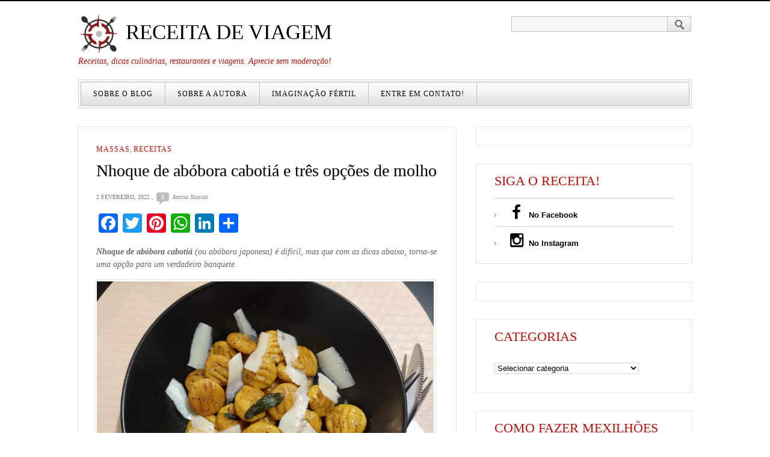

--- FILE ---
content_type: text/html; charset=UTF-8
request_url: https://receitadeviagem.com.br/nhoque-de-abobora-cabotia-e-tres-opcoes-de-molho/
body_size: 61696
content:
<!DOCTYPE html PUBLIC "-//W3C//DTD XHTML 1.0 Strict//EN" "http://www.w3.org/TR/xhtml1/DTD/xhtml1-strict.dtd">
<html xmlns="http://www.w3.org/1999/xhtml" dir="ltr"  prefix="og: http://ogp.me/ns#">
<head profile="http://gmpg.org/xfn/11">
	<meta name="p:domain_verify" content="12385232b53378317db540c9ec8d8960"/>
  <meta http-equiv="Content-Type" content="text/html; charset=UTF-8" />
	<title>Nhoque de abóbora cabotiá e três opções de molho - Receita de ViagemReceita de Viagem</title>

	<link rel="pingback" href="https://receitadeviagem.com.br/xmlrpc.php" />
	<link rel="stylesheet" href="https://receitadeviagem.com.br/wp-content/themes/gray-white-black/style.css" type="text/css" />
	<link href="//maxcdn.bootstrapcdn.com/font-awesome/4.1.0/css/font-awesome.min.css" rel="stylesheet" />
	
		<!-- All in One SEO 4.9.3 - aioseo.com -->
	<meta name="description" content="O post é longo, mas necessário. Receita de Nhoque de Abóbora Cabotiá com muitas dicas e preparo de três molhos diferentes. Vem conferir aqui!+" />
	<meta name="robots" content="max-image-preview:large" />
	<meta name="author" content="Janina Stasiak"/>
	<link rel="canonical" href="https://receitadeviagem.com.br/nhoque-de-abobora-cabotia-e-tres-opcoes-de-molho/" />
	<meta name="generator" content="All in One SEO (AIOSEO) 4.9.3" />
		<meta property="og:locale" content="pt_BR" />
		<meta property="og:site_name" content="Receita de Viagem - Receitas, dicas culinárias, restaurantes e viagens. Aprecie sem moderação!" />
		<meta property="og:type" content="article" />
		<meta property="og:title" content="Nhoque de abóbora cabotiá e três opções de molho - Receita de Viagem" />
		<meta property="og:description" content="O post é longo, mas necessário. Receita de Nhoque de Abóbora Cabotiá com muitas dicas e preparo de três molhos diferentes. Vem conferir aqui!+" />
		<meta property="og:url" content="https://receitadeviagem.com.br/nhoque-de-abobora-cabotia-e-tres-opcoes-de-molho/" />
		<meta property="article:published_time" content="2022-02-02T18:48:48+00:00" />
		<meta property="article:modified_time" content="2022-02-02T18:48:51+00:00" />
		<meta name="twitter:card" content="summary_large_image" />
		<meta name="twitter:title" content="Nhoque de abóbora cabotiá e três opções de molho - Receita de Viagem" />
		<meta name="twitter:description" content="O post é longo, mas necessário. Receita de Nhoque de Abóbora Cabotiá com muitas dicas e preparo de três molhos diferentes. Vem conferir aqui!+" />
		<script type="application/ld+json" class="aioseo-schema">
			{"@context":"https:\/\/schema.org","@graph":[{"@type":"BlogPosting","@id":"https:\/\/receitadeviagem.com.br\/nhoque-de-abobora-cabotia-e-tres-opcoes-de-molho\/#blogposting","name":"Nhoque de ab\u00f3bora caboti\u00e1 e tr\u00eas op\u00e7\u00f5es de molho - Receita de Viagem","headline":"Nhoque de ab\u00f3bora caboti\u00e1 e tr\u00eas op\u00e7\u00f5es de molho","author":{"@id":"https:\/\/receitadeviagem.com.br\/author\/nina\/#author"},"publisher":{"@id":"https:\/\/receitadeviagem.com.br\/#organization"},"image":{"@type":"ImageObject","url":"https:\/\/receitadeviagem.com.br\/wp-content\/uploads\/2022\/02\/Receita-de-Nhoque-de-Abobora-Cabotia-Receita-de-Viagem-6.jpg","width":1700,"height":1279},"datePublished":"2022-02-02T15:48:48-03:00","dateModified":"2022-02-02T15:48:51-03:00","inLanguage":"pt-BR","mainEntityOfPage":{"@id":"https:\/\/receitadeviagem.com.br\/nhoque-de-abobora-cabotia-e-tres-opcoes-de-molho\/#webpage"},"isPartOf":{"@id":"https:\/\/receitadeviagem.com.br\/nhoque-de-abobora-cabotia-e-tres-opcoes-de-molho\/#webpage"},"articleSection":"Massas, Receitas, ab\u00f3bora caboti\u00e1, caboti\u00e1, gnocchi, manteiga, molho, nhoque"},{"@type":"BreadcrumbList","@id":"https:\/\/receitadeviagem.com.br\/nhoque-de-abobora-cabotia-e-tres-opcoes-de-molho\/#breadcrumblist","itemListElement":[{"@type":"ListItem","@id":"https:\/\/receitadeviagem.com.br#listItem","position":1,"name":"Home","item":"https:\/\/receitadeviagem.com.br","nextItem":{"@type":"ListItem","@id":"https:\/\/receitadeviagem.com.br\/categorias\/receitas\/#listItem","name":"Receitas"}},{"@type":"ListItem","@id":"https:\/\/receitadeviagem.com.br\/categorias\/receitas\/#listItem","position":2,"name":"Receitas","item":"https:\/\/receitadeviagem.com.br\/categorias\/receitas\/","nextItem":{"@type":"ListItem","@id":"https:\/\/receitadeviagem.com.br\/categorias\/receitas\/massas\/#listItem","name":"Massas"},"previousItem":{"@type":"ListItem","@id":"https:\/\/receitadeviagem.com.br#listItem","name":"Home"}},{"@type":"ListItem","@id":"https:\/\/receitadeviagem.com.br\/categorias\/receitas\/massas\/#listItem","position":3,"name":"Massas","item":"https:\/\/receitadeviagem.com.br\/categorias\/receitas\/massas\/","nextItem":{"@type":"ListItem","@id":"https:\/\/receitadeviagem.com.br\/nhoque-de-abobora-cabotia-e-tres-opcoes-de-molho\/#listItem","name":"Nhoque de ab\u00f3bora caboti\u00e1 e tr\u00eas op\u00e7\u00f5es de molho"},"previousItem":{"@type":"ListItem","@id":"https:\/\/receitadeviagem.com.br\/categorias\/receitas\/#listItem","name":"Receitas"}},{"@type":"ListItem","@id":"https:\/\/receitadeviagem.com.br\/nhoque-de-abobora-cabotia-e-tres-opcoes-de-molho\/#listItem","position":4,"name":"Nhoque de ab\u00f3bora caboti\u00e1 e tr\u00eas op\u00e7\u00f5es de molho","previousItem":{"@type":"ListItem","@id":"https:\/\/receitadeviagem.com.br\/categorias\/receitas\/massas\/#listItem","name":"Massas"}}]},{"@type":"Organization","@id":"https:\/\/receitadeviagem.com.br\/#organization","name":"Receita de Viagem","description":"Receitas, dicas culin\u00e1rias, restaurantes e viagens. Aprecie sem modera\u00e7\u00e3o!","url":"https:\/\/receitadeviagem.com.br\/"},{"@type":"Person","@id":"https:\/\/receitadeviagem.com.br\/author\/nina\/#author","url":"https:\/\/receitadeviagem.com.br\/author\/nina\/","name":"Janina Stasiak","image":{"@type":"ImageObject","@id":"https:\/\/receitadeviagem.com.br\/nhoque-de-abobora-cabotia-e-tres-opcoes-de-molho\/#authorImage","url":"https:\/\/secure.gravatar.com\/avatar\/ccbc75be254d4df232b1219addca5c0e6f3f45b45bbc149ab60f0780efc7a720?s=96&d=mm&r=g","width":96,"height":96,"caption":"Janina Stasiak"}},{"@type":"WebPage","@id":"https:\/\/receitadeviagem.com.br\/nhoque-de-abobora-cabotia-e-tres-opcoes-de-molho\/#webpage","url":"https:\/\/receitadeviagem.com.br\/nhoque-de-abobora-cabotia-e-tres-opcoes-de-molho\/","name":"Nhoque de ab\u00f3bora caboti\u00e1 e tr\u00eas op\u00e7\u00f5es de molho - Receita de Viagem","description":"O post \u00e9 longo, mas necess\u00e1rio. Receita de Nhoque de Ab\u00f3bora Caboti\u00e1 com muitas dicas e preparo de tr\u00eas molhos diferentes. Vem conferir aqui!+","inLanguage":"pt-BR","isPartOf":{"@id":"https:\/\/receitadeviagem.com.br\/#website"},"breadcrumb":{"@id":"https:\/\/receitadeviagem.com.br\/nhoque-de-abobora-cabotia-e-tres-opcoes-de-molho\/#breadcrumblist"},"author":{"@id":"https:\/\/receitadeviagem.com.br\/author\/nina\/#author"},"creator":{"@id":"https:\/\/receitadeviagem.com.br\/author\/nina\/#author"},"image":{"@type":"ImageObject","url":"https:\/\/receitadeviagem.com.br\/wp-content\/uploads\/2022\/02\/Receita-de-Nhoque-de-Abobora-Cabotia-Receita-de-Viagem-6.jpg","@id":"https:\/\/receitadeviagem.com.br\/nhoque-de-abobora-cabotia-e-tres-opcoes-de-molho\/#mainImage","width":1700,"height":1279},"primaryImageOfPage":{"@id":"https:\/\/receitadeviagem.com.br\/nhoque-de-abobora-cabotia-e-tres-opcoes-de-molho\/#mainImage"},"datePublished":"2022-02-02T15:48:48-03:00","dateModified":"2022-02-02T15:48:51-03:00"},{"@type":"WebSite","@id":"https:\/\/receitadeviagem.com.br\/#website","url":"https:\/\/receitadeviagem.com.br\/","name":"Receita de Viagem","description":"Receitas, dicas culin\u00e1rias, restaurantes e viagens. Aprecie sem modera\u00e7\u00e3o!","inLanguage":"pt-BR","publisher":{"@id":"https:\/\/receitadeviagem.com.br\/#organization"}}]}
		</script>
		<!-- All in One SEO -->

<link rel='dns-prefetch' href='//static.addtoany.com' />
<link rel='dns-prefetch' href='//cdn.jsdelivr.net' />
<link rel="alternate" type="application/rss+xml" title="Feed para Receita de Viagem &raquo;" href="https://receitadeviagem.com.br/feed/" />
<link rel="alternate" type="application/rss+xml" title="Feed de comentários para Receita de Viagem &raquo;" href="https://receitadeviagem.com.br/comments/feed/" />
<script type="text/javascript" id="wpp-js" src="https://receitadeviagem.com.br/wp-content/plugins/wordpress-popular-posts/assets/js/wpp.min.js?ver=7.3.6" data-sampling="0" data-sampling-rate="100" data-api-url="https://receitadeviagem.com.br/wp-json/wordpress-popular-posts" data-post-id="19980" data-token="84570f0186" data-lang="0" data-debug="0"></script>
<link rel="alternate" type="application/rss+xml" title="Feed de comentários para Receita de Viagem &raquo; Nhoque de abóbora cabotiá e três opções de molho" href="https://receitadeviagem.com.br/nhoque-de-abobora-cabotia-e-tres-opcoes-de-molho/feed/" />
<link rel="alternate" title="oEmbed (JSON)" type="application/json+oembed" href="https://receitadeviagem.com.br/wp-json/oembed/1.0/embed?url=https%3A%2F%2Freceitadeviagem.com.br%2Fnhoque-de-abobora-cabotia-e-tres-opcoes-de-molho%2F" />
<link rel="alternate" title="oEmbed (XML)" type="text/xml+oembed" href="https://receitadeviagem.com.br/wp-json/oembed/1.0/embed?url=https%3A%2F%2Freceitadeviagem.com.br%2Fnhoque-de-abobora-cabotia-e-tres-opcoes-de-molho%2F&#038;format=xml" />
<style id='wp-img-auto-sizes-contain-inline-css' type='text/css'>
img:is([sizes=auto i],[sizes^="auto," i]){contain-intrinsic-size:3000px 1500px}
/*# sourceURL=wp-img-auto-sizes-contain-inline-css */
</style>
<style id='wp-emoji-styles-inline-css' type='text/css'>

	img.wp-smiley, img.emoji {
		display: inline !important;
		border: none !important;
		box-shadow: none !important;
		height: 1em !important;
		width: 1em !important;
		margin: 0 0.07em !important;
		vertical-align: -0.1em !important;
		background: none !important;
		padding: 0 !important;
	}
/*# sourceURL=wp-emoji-styles-inline-css */
</style>
<style id='wp-block-library-inline-css' type='text/css'>
:root{--wp-block-synced-color:#7a00df;--wp-block-synced-color--rgb:122,0,223;--wp-bound-block-color:var(--wp-block-synced-color);--wp-editor-canvas-background:#ddd;--wp-admin-theme-color:#007cba;--wp-admin-theme-color--rgb:0,124,186;--wp-admin-theme-color-darker-10:#006ba1;--wp-admin-theme-color-darker-10--rgb:0,107,160.5;--wp-admin-theme-color-darker-20:#005a87;--wp-admin-theme-color-darker-20--rgb:0,90,135;--wp-admin-border-width-focus:2px}@media (min-resolution:192dpi){:root{--wp-admin-border-width-focus:1.5px}}.wp-element-button{cursor:pointer}:root .has-very-light-gray-background-color{background-color:#eee}:root .has-very-dark-gray-background-color{background-color:#313131}:root .has-very-light-gray-color{color:#eee}:root .has-very-dark-gray-color{color:#313131}:root .has-vivid-green-cyan-to-vivid-cyan-blue-gradient-background{background:linear-gradient(135deg,#00d084,#0693e3)}:root .has-purple-crush-gradient-background{background:linear-gradient(135deg,#34e2e4,#4721fb 50%,#ab1dfe)}:root .has-hazy-dawn-gradient-background{background:linear-gradient(135deg,#faaca8,#dad0ec)}:root .has-subdued-olive-gradient-background{background:linear-gradient(135deg,#fafae1,#67a671)}:root .has-atomic-cream-gradient-background{background:linear-gradient(135deg,#fdd79a,#004a59)}:root .has-nightshade-gradient-background{background:linear-gradient(135deg,#330968,#31cdcf)}:root .has-midnight-gradient-background{background:linear-gradient(135deg,#020381,#2874fc)}:root{--wp--preset--font-size--normal:16px;--wp--preset--font-size--huge:42px}.has-regular-font-size{font-size:1em}.has-larger-font-size{font-size:2.625em}.has-normal-font-size{font-size:var(--wp--preset--font-size--normal)}.has-huge-font-size{font-size:var(--wp--preset--font-size--huge)}.has-text-align-center{text-align:center}.has-text-align-left{text-align:left}.has-text-align-right{text-align:right}.has-fit-text{white-space:nowrap!important}#end-resizable-editor-section{display:none}.aligncenter{clear:both}.items-justified-left{justify-content:flex-start}.items-justified-center{justify-content:center}.items-justified-right{justify-content:flex-end}.items-justified-space-between{justify-content:space-between}.screen-reader-text{border:0;clip-path:inset(50%);height:1px;margin:-1px;overflow:hidden;padding:0;position:absolute;width:1px;word-wrap:normal!important}.screen-reader-text:focus{background-color:#ddd;clip-path:none;color:#444;display:block;font-size:1em;height:auto;left:5px;line-height:normal;padding:15px 23px 14px;text-decoration:none;top:5px;width:auto;z-index:100000}html :where(.has-border-color){border-style:solid}html :where([style*=border-top-color]){border-top-style:solid}html :where([style*=border-right-color]){border-right-style:solid}html :where([style*=border-bottom-color]){border-bottom-style:solid}html :where([style*=border-left-color]){border-left-style:solid}html :where([style*=border-width]){border-style:solid}html :where([style*=border-top-width]){border-top-style:solid}html :where([style*=border-right-width]){border-right-style:solid}html :where([style*=border-bottom-width]){border-bottom-style:solid}html :where([style*=border-left-width]){border-left-style:solid}html :where(img[class*=wp-image-]){height:auto;max-width:100%}:where(figure){margin:0 0 1em}html :where(.is-position-sticky){--wp-admin--admin-bar--position-offset:var(--wp-admin--admin-bar--height,0px)}@media screen and (max-width:600px){html :where(.is-position-sticky){--wp-admin--admin-bar--position-offset:0px}}

/*# sourceURL=wp-block-library-inline-css */
</style><style id='wp-block-gallery-inline-css' type='text/css'>
.blocks-gallery-grid:not(.has-nested-images),.wp-block-gallery:not(.has-nested-images){display:flex;flex-wrap:wrap;list-style-type:none;margin:0;padding:0}.blocks-gallery-grid:not(.has-nested-images) .blocks-gallery-image,.blocks-gallery-grid:not(.has-nested-images) .blocks-gallery-item,.wp-block-gallery:not(.has-nested-images) .blocks-gallery-image,.wp-block-gallery:not(.has-nested-images) .blocks-gallery-item{display:flex;flex-direction:column;flex-grow:1;justify-content:center;margin:0 1em 1em 0;position:relative;width:calc(50% - 1em)}.blocks-gallery-grid:not(.has-nested-images) .blocks-gallery-image:nth-of-type(2n),.blocks-gallery-grid:not(.has-nested-images) .blocks-gallery-item:nth-of-type(2n),.wp-block-gallery:not(.has-nested-images) .blocks-gallery-image:nth-of-type(2n),.wp-block-gallery:not(.has-nested-images) .blocks-gallery-item:nth-of-type(2n){margin-right:0}.blocks-gallery-grid:not(.has-nested-images) .blocks-gallery-image figure,.blocks-gallery-grid:not(.has-nested-images) .blocks-gallery-item figure,.wp-block-gallery:not(.has-nested-images) .blocks-gallery-image figure,.wp-block-gallery:not(.has-nested-images) .blocks-gallery-item figure{align-items:flex-end;display:flex;height:100%;justify-content:flex-start;margin:0}.blocks-gallery-grid:not(.has-nested-images) .blocks-gallery-image img,.blocks-gallery-grid:not(.has-nested-images) .blocks-gallery-item img,.wp-block-gallery:not(.has-nested-images) .blocks-gallery-image img,.wp-block-gallery:not(.has-nested-images) .blocks-gallery-item img{display:block;height:auto;max-width:100%;width:auto}.blocks-gallery-grid:not(.has-nested-images) .blocks-gallery-image figcaption,.blocks-gallery-grid:not(.has-nested-images) .blocks-gallery-item figcaption,.wp-block-gallery:not(.has-nested-images) .blocks-gallery-image figcaption,.wp-block-gallery:not(.has-nested-images) .blocks-gallery-item figcaption{background:linear-gradient(0deg,#000000b3,#0000004d 70%,#0000);bottom:0;box-sizing:border-box;color:#fff;font-size:.8em;margin:0;max-height:100%;overflow:auto;padding:3em .77em .7em;position:absolute;text-align:center;width:100%;z-index:2}.blocks-gallery-grid:not(.has-nested-images) .blocks-gallery-image figcaption img,.blocks-gallery-grid:not(.has-nested-images) .blocks-gallery-item figcaption img,.wp-block-gallery:not(.has-nested-images) .blocks-gallery-image figcaption img,.wp-block-gallery:not(.has-nested-images) .blocks-gallery-item figcaption img{display:inline}.blocks-gallery-grid:not(.has-nested-images) figcaption,.wp-block-gallery:not(.has-nested-images) figcaption{flex-grow:1}.blocks-gallery-grid:not(.has-nested-images).is-cropped .blocks-gallery-image a,.blocks-gallery-grid:not(.has-nested-images).is-cropped .blocks-gallery-image img,.blocks-gallery-grid:not(.has-nested-images).is-cropped .blocks-gallery-item a,.blocks-gallery-grid:not(.has-nested-images).is-cropped .blocks-gallery-item img,.wp-block-gallery:not(.has-nested-images).is-cropped .blocks-gallery-image a,.wp-block-gallery:not(.has-nested-images).is-cropped .blocks-gallery-image img,.wp-block-gallery:not(.has-nested-images).is-cropped .blocks-gallery-item a,.wp-block-gallery:not(.has-nested-images).is-cropped .blocks-gallery-item img{flex:1;height:100%;object-fit:cover;width:100%}.blocks-gallery-grid:not(.has-nested-images).columns-1 .blocks-gallery-image,.blocks-gallery-grid:not(.has-nested-images).columns-1 .blocks-gallery-item,.wp-block-gallery:not(.has-nested-images).columns-1 .blocks-gallery-image,.wp-block-gallery:not(.has-nested-images).columns-1 .blocks-gallery-item{margin-right:0;width:100%}@media (min-width:600px){.blocks-gallery-grid:not(.has-nested-images).columns-3 .blocks-gallery-image,.blocks-gallery-grid:not(.has-nested-images).columns-3 .blocks-gallery-item,.wp-block-gallery:not(.has-nested-images).columns-3 .blocks-gallery-image,.wp-block-gallery:not(.has-nested-images).columns-3 .blocks-gallery-item{margin-right:1em;width:calc(33.33333% - .66667em)}.blocks-gallery-grid:not(.has-nested-images).columns-4 .blocks-gallery-image,.blocks-gallery-grid:not(.has-nested-images).columns-4 .blocks-gallery-item,.wp-block-gallery:not(.has-nested-images).columns-4 .blocks-gallery-image,.wp-block-gallery:not(.has-nested-images).columns-4 .blocks-gallery-item{margin-right:1em;width:calc(25% - .75em)}.blocks-gallery-grid:not(.has-nested-images).columns-5 .blocks-gallery-image,.blocks-gallery-grid:not(.has-nested-images).columns-5 .blocks-gallery-item,.wp-block-gallery:not(.has-nested-images).columns-5 .blocks-gallery-image,.wp-block-gallery:not(.has-nested-images).columns-5 .blocks-gallery-item{margin-right:1em;width:calc(20% - .8em)}.blocks-gallery-grid:not(.has-nested-images).columns-6 .blocks-gallery-image,.blocks-gallery-grid:not(.has-nested-images).columns-6 .blocks-gallery-item,.wp-block-gallery:not(.has-nested-images).columns-6 .blocks-gallery-image,.wp-block-gallery:not(.has-nested-images).columns-6 .blocks-gallery-item{margin-right:1em;width:calc(16.66667% - .83333em)}.blocks-gallery-grid:not(.has-nested-images).columns-7 .blocks-gallery-image,.blocks-gallery-grid:not(.has-nested-images).columns-7 .blocks-gallery-item,.wp-block-gallery:not(.has-nested-images).columns-7 .blocks-gallery-image,.wp-block-gallery:not(.has-nested-images).columns-7 .blocks-gallery-item{margin-right:1em;width:calc(14.28571% - .85714em)}.blocks-gallery-grid:not(.has-nested-images).columns-8 .blocks-gallery-image,.blocks-gallery-grid:not(.has-nested-images).columns-8 .blocks-gallery-item,.wp-block-gallery:not(.has-nested-images).columns-8 .blocks-gallery-image,.wp-block-gallery:not(.has-nested-images).columns-8 .blocks-gallery-item{margin-right:1em;width:calc(12.5% - .875em)}.blocks-gallery-grid:not(.has-nested-images).columns-1 .blocks-gallery-image:nth-of-type(1n),.blocks-gallery-grid:not(.has-nested-images).columns-1 .blocks-gallery-item:nth-of-type(1n),.blocks-gallery-grid:not(.has-nested-images).columns-2 .blocks-gallery-image:nth-of-type(2n),.blocks-gallery-grid:not(.has-nested-images).columns-2 .blocks-gallery-item:nth-of-type(2n),.blocks-gallery-grid:not(.has-nested-images).columns-3 .blocks-gallery-image:nth-of-type(3n),.blocks-gallery-grid:not(.has-nested-images).columns-3 .blocks-gallery-item:nth-of-type(3n),.blocks-gallery-grid:not(.has-nested-images).columns-4 .blocks-gallery-image:nth-of-type(4n),.blocks-gallery-grid:not(.has-nested-images).columns-4 .blocks-gallery-item:nth-of-type(4n),.blocks-gallery-grid:not(.has-nested-images).columns-5 .blocks-gallery-image:nth-of-type(5n),.blocks-gallery-grid:not(.has-nested-images).columns-5 .blocks-gallery-item:nth-of-type(5n),.blocks-gallery-grid:not(.has-nested-images).columns-6 .blocks-gallery-image:nth-of-type(6n),.blocks-gallery-grid:not(.has-nested-images).columns-6 .blocks-gallery-item:nth-of-type(6n),.blocks-gallery-grid:not(.has-nested-images).columns-7 .blocks-gallery-image:nth-of-type(7n),.blocks-gallery-grid:not(.has-nested-images).columns-7 .blocks-gallery-item:nth-of-type(7n),.blocks-gallery-grid:not(.has-nested-images).columns-8 .blocks-gallery-image:nth-of-type(8n),.blocks-gallery-grid:not(.has-nested-images).columns-8 .blocks-gallery-item:nth-of-type(8n),.wp-block-gallery:not(.has-nested-images).columns-1 .blocks-gallery-image:nth-of-type(1n),.wp-block-gallery:not(.has-nested-images).columns-1 .blocks-gallery-item:nth-of-type(1n),.wp-block-gallery:not(.has-nested-images).columns-2 .blocks-gallery-image:nth-of-type(2n),.wp-block-gallery:not(.has-nested-images).columns-2 .blocks-gallery-item:nth-of-type(2n),.wp-block-gallery:not(.has-nested-images).columns-3 .blocks-gallery-image:nth-of-type(3n),.wp-block-gallery:not(.has-nested-images).columns-3 .blocks-gallery-item:nth-of-type(3n),.wp-block-gallery:not(.has-nested-images).columns-4 .blocks-gallery-image:nth-of-type(4n),.wp-block-gallery:not(.has-nested-images).columns-4 .blocks-gallery-item:nth-of-type(4n),.wp-block-gallery:not(.has-nested-images).columns-5 .blocks-gallery-image:nth-of-type(5n),.wp-block-gallery:not(.has-nested-images).columns-5 .blocks-gallery-item:nth-of-type(5n),.wp-block-gallery:not(.has-nested-images).columns-6 .blocks-gallery-image:nth-of-type(6n),.wp-block-gallery:not(.has-nested-images).columns-6 .blocks-gallery-item:nth-of-type(6n),.wp-block-gallery:not(.has-nested-images).columns-7 .blocks-gallery-image:nth-of-type(7n),.wp-block-gallery:not(.has-nested-images).columns-7 .blocks-gallery-item:nth-of-type(7n),.wp-block-gallery:not(.has-nested-images).columns-8 .blocks-gallery-image:nth-of-type(8n),.wp-block-gallery:not(.has-nested-images).columns-8 .blocks-gallery-item:nth-of-type(8n){margin-right:0}}.blocks-gallery-grid:not(.has-nested-images) .blocks-gallery-image:last-child,.blocks-gallery-grid:not(.has-nested-images) .blocks-gallery-item:last-child,.wp-block-gallery:not(.has-nested-images) .blocks-gallery-image:last-child,.wp-block-gallery:not(.has-nested-images) .blocks-gallery-item:last-child{margin-right:0}.blocks-gallery-grid:not(.has-nested-images).alignleft,.blocks-gallery-grid:not(.has-nested-images).alignright,.wp-block-gallery:not(.has-nested-images).alignleft,.wp-block-gallery:not(.has-nested-images).alignright{max-width:420px;width:100%}.blocks-gallery-grid:not(.has-nested-images).aligncenter .blocks-gallery-item figure,.wp-block-gallery:not(.has-nested-images).aligncenter .blocks-gallery-item figure{justify-content:center}.wp-block-gallery:not(.is-cropped) .blocks-gallery-item{align-self:flex-start}figure.wp-block-gallery.has-nested-images{align-items:normal}.wp-block-gallery.has-nested-images figure.wp-block-image:not(#individual-image){margin:0;width:calc(50% - var(--wp--style--unstable-gallery-gap, 16px)/2)}.wp-block-gallery.has-nested-images figure.wp-block-image{box-sizing:border-box;display:flex;flex-direction:column;flex-grow:1;justify-content:center;max-width:100%;position:relative}.wp-block-gallery.has-nested-images figure.wp-block-image>a,.wp-block-gallery.has-nested-images figure.wp-block-image>div{flex-direction:column;flex-grow:1;margin:0}.wp-block-gallery.has-nested-images figure.wp-block-image img{display:block;height:auto;max-width:100%!important;width:auto}.wp-block-gallery.has-nested-images figure.wp-block-image figcaption,.wp-block-gallery.has-nested-images figure.wp-block-image:has(figcaption):before{bottom:0;left:0;max-height:100%;position:absolute;right:0}.wp-block-gallery.has-nested-images figure.wp-block-image:has(figcaption):before{backdrop-filter:blur(3px);content:"";height:100%;-webkit-mask-image:linear-gradient(0deg,#000 20%,#0000);mask-image:linear-gradient(0deg,#000 20%,#0000);max-height:40%;pointer-events:none}.wp-block-gallery.has-nested-images figure.wp-block-image figcaption{box-sizing:border-box;color:#fff;font-size:13px;margin:0;overflow:auto;padding:1em;text-align:center;text-shadow:0 0 1.5px #000}.wp-block-gallery.has-nested-images figure.wp-block-image figcaption::-webkit-scrollbar{height:12px;width:12px}.wp-block-gallery.has-nested-images figure.wp-block-image figcaption::-webkit-scrollbar-track{background-color:initial}.wp-block-gallery.has-nested-images figure.wp-block-image figcaption::-webkit-scrollbar-thumb{background-clip:padding-box;background-color:initial;border:3px solid #0000;border-radius:8px}.wp-block-gallery.has-nested-images figure.wp-block-image figcaption:focus-within::-webkit-scrollbar-thumb,.wp-block-gallery.has-nested-images figure.wp-block-image figcaption:focus::-webkit-scrollbar-thumb,.wp-block-gallery.has-nested-images figure.wp-block-image figcaption:hover::-webkit-scrollbar-thumb{background-color:#fffc}.wp-block-gallery.has-nested-images figure.wp-block-image figcaption{scrollbar-color:#0000 #0000;scrollbar-gutter:stable both-edges;scrollbar-width:thin}.wp-block-gallery.has-nested-images figure.wp-block-image figcaption:focus,.wp-block-gallery.has-nested-images figure.wp-block-image figcaption:focus-within,.wp-block-gallery.has-nested-images figure.wp-block-image figcaption:hover{scrollbar-color:#fffc #0000}.wp-block-gallery.has-nested-images figure.wp-block-image figcaption{will-change:transform}@media (hover:none){.wp-block-gallery.has-nested-images figure.wp-block-image figcaption{scrollbar-color:#fffc #0000}}.wp-block-gallery.has-nested-images figure.wp-block-image figcaption{background:linear-gradient(0deg,#0006,#0000)}.wp-block-gallery.has-nested-images figure.wp-block-image figcaption img{display:inline}.wp-block-gallery.has-nested-images figure.wp-block-image figcaption a{color:inherit}.wp-block-gallery.has-nested-images figure.wp-block-image.has-custom-border img{box-sizing:border-box}.wp-block-gallery.has-nested-images figure.wp-block-image.has-custom-border>a,.wp-block-gallery.has-nested-images figure.wp-block-image.has-custom-border>div,.wp-block-gallery.has-nested-images figure.wp-block-image.is-style-rounded>a,.wp-block-gallery.has-nested-images figure.wp-block-image.is-style-rounded>div{flex:1 1 auto}.wp-block-gallery.has-nested-images figure.wp-block-image.has-custom-border figcaption,.wp-block-gallery.has-nested-images figure.wp-block-image.is-style-rounded figcaption{background:none;color:inherit;flex:initial;margin:0;padding:10px 10px 9px;position:relative;text-shadow:none}.wp-block-gallery.has-nested-images figure.wp-block-image.has-custom-border:before,.wp-block-gallery.has-nested-images figure.wp-block-image.is-style-rounded:before{content:none}.wp-block-gallery.has-nested-images figcaption{flex-basis:100%;flex-grow:1;text-align:center}.wp-block-gallery.has-nested-images:not(.is-cropped) figure.wp-block-image:not(#individual-image){margin-bottom:auto;margin-top:0}.wp-block-gallery.has-nested-images.is-cropped figure.wp-block-image:not(#individual-image){align-self:inherit}.wp-block-gallery.has-nested-images.is-cropped figure.wp-block-image:not(#individual-image)>a,.wp-block-gallery.has-nested-images.is-cropped figure.wp-block-image:not(#individual-image)>div:not(.components-drop-zone){display:flex}.wp-block-gallery.has-nested-images.is-cropped figure.wp-block-image:not(#individual-image) a,.wp-block-gallery.has-nested-images.is-cropped figure.wp-block-image:not(#individual-image) img{flex:1 0 0%;height:100%;object-fit:cover;width:100%}.wp-block-gallery.has-nested-images.columns-1 figure.wp-block-image:not(#individual-image){width:100%}@media (min-width:600px){.wp-block-gallery.has-nested-images.columns-3 figure.wp-block-image:not(#individual-image){width:calc(33.33333% - var(--wp--style--unstable-gallery-gap, 16px)*.66667)}.wp-block-gallery.has-nested-images.columns-4 figure.wp-block-image:not(#individual-image){width:calc(25% - var(--wp--style--unstable-gallery-gap, 16px)*.75)}.wp-block-gallery.has-nested-images.columns-5 figure.wp-block-image:not(#individual-image){width:calc(20% - var(--wp--style--unstable-gallery-gap, 16px)*.8)}.wp-block-gallery.has-nested-images.columns-6 figure.wp-block-image:not(#individual-image){width:calc(16.66667% - var(--wp--style--unstable-gallery-gap, 16px)*.83333)}.wp-block-gallery.has-nested-images.columns-7 figure.wp-block-image:not(#individual-image){width:calc(14.28571% - var(--wp--style--unstable-gallery-gap, 16px)*.85714)}.wp-block-gallery.has-nested-images.columns-8 figure.wp-block-image:not(#individual-image){width:calc(12.5% - var(--wp--style--unstable-gallery-gap, 16px)*.875)}.wp-block-gallery.has-nested-images.columns-default figure.wp-block-image:not(#individual-image){width:calc(33.33% - var(--wp--style--unstable-gallery-gap, 16px)*.66667)}.wp-block-gallery.has-nested-images.columns-default figure.wp-block-image:not(#individual-image):first-child:nth-last-child(2),.wp-block-gallery.has-nested-images.columns-default figure.wp-block-image:not(#individual-image):first-child:nth-last-child(2)~figure.wp-block-image:not(#individual-image){width:calc(50% - var(--wp--style--unstable-gallery-gap, 16px)*.5)}.wp-block-gallery.has-nested-images.columns-default figure.wp-block-image:not(#individual-image):first-child:last-child{width:100%}}.wp-block-gallery.has-nested-images.alignleft,.wp-block-gallery.has-nested-images.alignright{max-width:420px;width:100%}.wp-block-gallery.has-nested-images.aligncenter{justify-content:center}
/*# sourceURL=https://receitadeviagem.com.br/wp-includes/blocks/gallery/style.min.css */
</style>
<style id='wp-block-heading-inline-css' type='text/css'>
h1:where(.wp-block-heading).has-background,h2:where(.wp-block-heading).has-background,h3:where(.wp-block-heading).has-background,h4:where(.wp-block-heading).has-background,h5:where(.wp-block-heading).has-background,h6:where(.wp-block-heading).has-background{padding:1.25em 2.375em}h1.has-text-align-left[style*=writing-mode]:where([style*=vertical-lr]),h1.has-text-align-right[style*=writing-mode]:where([style*=vertical-rl]),h2.has-text-align-left[style*=writing-mode]:where([style*=vertical-lr]),h2.has-text-align-right[style*=writing-mode]:where([style*=vertical-rl]),h3.has-text-align-left[style*=writing-mode]:where([style*=vertical-lr]),h3.has-text-align-right[style*=writing-mode]:where([style*=vertical-rl]),h4.has-text-align-left[style*=writing-mode]:where([style*=vertical-lr]),h4.has-text-align-right[style*=writing-mode]:where([style*=vertical-rl]),h5.has-text-align-left[style*=writing-mode]:where([style*=vertical-lr]),h5.has-text-align-right[style*=writing-mode]:where([style*=vertical-rl]),h6.has-text-align-left[style*=writing-mode]:where([style*=vertical-lr]),h6.has-text-align-right[style*=writing-mode]:where([style*=vertical-rl]){rotate:180deg}
/*# sourceURL=https://receitadeviagem.com.br/wp-includes/blocks/heading/style.min.css */
</style>
<style id='wp-block-image-inline-css' type='text/css'>
.wp-block-image>a,.wp-block-image>figure>a{display:inline-block}.wp-block-image img{box-sizing:border-box;height:auto;max-width:100%;vertical-align:bottom}@media not (prefers-reduced-motion){.wp-block-image img.hide{visibility:hidden}.wp-block-image img.show{animation:show-content-image .4s}}.wp-block-image[style*=border-radius] img,.wp-block-image[style*=border-radius]>a{border-radius:inherit}.wp-block-image.has-custom-border img{box-sizing:border-box}.wp-block-image.aligncenter{text-align:center}.wp-block-image.alignfull>a,.wp-block-image.alignwide>a{width:100%}.wp-block-image.alignfull img,.wp-block-image.alignwide img{height:auto;width:100%}.wp-block-image .aligncenter,.wp-block-image .alignleft,.wp-block-image .alignright,.wp-block-image.aligncenter,.wp-block-image.alignleft,.wp-block-image.alignright{display:table}.wp-block-image .aligncenter>figcaption,.wp-block-image .alignleft>figcaption,.wp-block-image .alignright>figcaption,.wp-block-image.aligncenter>figcaption,.wp-block-image.alignleft>figcaption,.wp-block-image.alignright>figcaption{caption-side:bottom;display:table-caption}.wp-block-image .alignleft{float:left;margin:.5em 1em .5em 0}.wp-block-image .alignright{float:right;margin:.5em 0 .5em 1em}.wp-block-image .aligncenter{margin-left:auto;margin-right:auto}.wp-block-image :where(figcaption){margin-bottom:1em;margin-top:.5em}.wp-block-image.is-style-circle-mask img{border-radius:9999px}@supports ((-webkit-mask-image:none) or (mask-image:none)) or (-webkit-mask-image:none){.wp-block-image.is-style-circle-mask img{border-radius:0;-webkit-mask-image:url('data:image/svg+xml;utf8,<svg viewBox="0 0 100 100" xmlns="http://www.w3.org/2000/svg"><circle cx="50" cy="50" r="50"/></svg>');mask-image:url('data:image/svg+xml;utf8,<svg viewBox="0 0 100 100" xmlns="http://www.w3.org/2000/svg"><circle cx="50" cy="50" r="50"/></svg>');mask-mode:alpha;-webkit-mask-position:center;mask-position:center;-webkit-mask-repeat:no-repeat;mask-repeat:no-repeat;-webkit-mask-size:contain;mask-size:contain}}:root :where(.wp-block-image.is-style-rounded img,.wp-block-image .is-style-rounded img){border-radius:9999px}.wp-block-image figure{margin:0}.wp-lightbox-container{display:flex;flex-direction:column;position:relative}.wp-lightbox-container img{cursor:zoom-in}.wp-lightbox-container img:hover+button{opacity:1}.wp-lightbox-container button{align-items:center;backdrop-filter:blur(16px) saturate(180%);background-color:#5a5a5a40;border:none;border-radius:4px;cursor:zoom-in;display:flex;height:20px;justify-content:center;opacity:0;padding:0;position:absolute;right:16px;text-align:center;top:16px;width:20px;z-index:100}@media not (prefers-reduced-motion){.wp-lightbox-container button{transition:opacity .2s ease}}.wp-lightbox-container button:focus-visible{outline:3px auto #5a5a5a40;outline:3px auto -webkit-focus-ring-color;outline-offset:3px}.wp-lightbox-container button:hover{cursor:pointer;opacity:1}.wp-lightbox-container button:focus{opacity:1}.wp-lightbox-container button:focus,.wp-lightbox-container button:hover,.wp-lightbox-container button:not(:hover):not(:active):not(.has-background){background-color:#5a5a5a40;border:none}.wp-lightbox-overlay{box-sizing:border-box;cursor:zoom-out;height:100vh;left:0;overflow:hidden;position:fixed;top:0;visibility:hidden;width:100%;z-index:100000}.wp-lightbox-overlay .close-button{align-items:center;cursor:pointer;display:flex;justify-content:center;min-height:40px;min-width:40px;padding:0;position:absolute;right:calc(env(safe-area-inset-right) + 16px);top:calc(env(safe-area-inset-top) + 16px);z-index:5000000}.wp-lightbox-overlay .close-button:focus,.wp-lightbox-overlay .close-button:hover,.wp-lightbox-overlay .close-button:not(:hover):not(:active):not(.has-background){background:none;border:none}.wp-lightbox-overlay .lightbox-image-container{height:var(--wp--lightbox-container-height);left:50%;overflow:hidden;position:absolute;top:50%;transform:translate(-50%,-50%);transform-origin:top left;width:var(--wp--lightbox-container-width);z-index:9999999999}.wp-lightbox-overlay .wp-block-image{align-items:center;box-sizing:border-box;display:flex;height:100%;justify-content:center;margin:0;position:relative;transform-origin:0 0;width:100%;z-index:3000000}.wp-lightbox-overlay .wp-block-image img{height:var(--wp--lightbox-image-height);min-height:var(--wp--lightbox-image-height);min-width:var(--wp--lightbox-image-width);width:var(--wp--lightbox-image-width)}.wp-lightbox-overlay .wp-block-image figcaption{display:none}.wp-lightbox-overlay button{background:none;border:none}.wp-lightbox-overlay .scrim{background-color:#fff;height:100%;opacity:.9;position:absolute;width:100%;z-index:2000000}.wp-lightbox-overlay.active{visibility:visible}@media not (prefers-reduced-motion){.wp-lightbox-overlay.active{animation:turn-on-visibility .25s both}.wp-lightbox-overlay.active img{animation:turn-on-visibility .35s both}.wp-lightbox-overlay.show-closing-animation:not(.active){animation:turn-off-visibility .35s both}.wp-lightbox-overlay.show-closing-animation:not(.active) img{animation:turn-off-visibility .25s both}.wp-lightbox-overlay.zoom.active{animation:none;opacity:1;visibility:visible}.wp-lightbox-overlay.zoom.active .lightbox-image-container{animation:lightbox-zoom-in .4s}.wp-lightbox-overlay.zoom.active .lightbox-image-container img{animation:none}.wp-lightbox-overlay.zoom.active .scrim{animation:turn-on-visibility .4s forwards}.wp-lightbox-overlay.zoom.show-closing-animation:not(.active){animation:none}.wp-lightbox-overlay.zoom.show-closing-animation:not(.active) .lightbox-image-container{animation:lightbox-zoom-out .4s}.wp-lightbox-overlay.zoom.show-closing-animation:not(.active) .lightbox-image-container img{animation:none}.wp-lightbox-overlay.zoom.show-closing-animation:not(.active) .scrim{animation:turn-off-visibility .4s forwards}}@keyframes show-content-image{0%{visibility:hidden}99%{visibility:hidden}to{visibility:visible}}@keyframes turn-on-visibility{0%{opacity:0}to{opacity:1}}@keyframes turn-off-visibility{0%{opacity:1;visibility:visible}99%{opacity:0;visibility:visible}to{opacity:0;visibility:hidden}}@keyframes lightbox-zoom-in{0%{transform:translate(calc((-100vw + var(--wp--lightbox-scrollbar-width))/2 + var(--wp--lightbox-initial-left-position)),calc(-50vh + var(--wp--lightbox-initial-top-position))) scale(var(--wp--lightbox-scale))}to{transform:translate(-50%,-50%) scale(1)}}@keyframes lightbox-zoom-out{0%{transform:translate(-50%,-50%) scale(1);visibility:visible}99%{visibility:visible}to{transform:translate(calc((-100vw + var(--wp--lightbox-scrollbar-width))/2 + var(--wp--lightbox-initial-left-position)),calc(-50vh + var(--wp--lightbox-initial-top-position))) scale(var(--wp--lightbox-scale));visibility:hidden}}
/*# sourceURL=https://receitadeviagem.com.br/wp-includes/blocks/image/style.min.css */
</style>
<style id='wp-block-paragraph-inline-css' type='text/css'>
.is-small-text{font-size:.875em}.is-regular-text{font-size:1em}.is-large-text{font-size:2.25em}.is-larger-text{font-size:3em}.has-drop-cap:not(:focus):first-letter{float:left;font-size:8.4em;font-style:normal;font-weight:100;line-height:.68;margin:.05em .1em 0 0;text-transform:uppercase}body.rtl .has-drop-cap:not(:focus):first-letter{float:none;margin-left:.1em}p.has-drop-cap.has-background{overflow:hidden}:root :where(p.has-background){padding:1.25em 2.375em}:where(p.has-text-color:not(.has-link-color)) a{color:inherit}p.has-text-align-left[style*="writing-mode:vertical-lr"],p.has-text-align-right[style*="writing-mode:vertical-rl"]{rotate:180deg}
/*# sourceURL=https://receitadeviagem.com.br/wp-includes/blocks/paragraph/style.min.css */
</style>
<style id='global-styles-inline-css' type='text/css'>
:root{--wp--preset--aspect-ratio--square: 1;--wp--preset--aspect-ratio--4-3: 4/3;--wp--preset--aspect-ratio--3-4: 3/4;--wp--preset--aspect-ratio--3-2: 3/2;--wp--preset--aspect-ratio--2-3: 2/3;--wp--preset--aspect-ratio--16-9: 16/9;--wp--preset--aspect-ratio--9-16: 9/16;--wp--preset--color--black: #000000;--wp--preset--color--cyan-bluish-gray: #abb8c3;--wp--preset--color--white: #ffffff;--wp--preset--color--pale-pink: #f78da7;--wp--preset--color--vivid-red: #cf2e2e;--wp--preset--color--luminous-vivid-orange: #ff6900;--wp--preset--color--luminous-vivid-amber: #fcb900;--wp--preset--color--light-green-cyan: #7bdcb5;--wp--preset--color--vivid-green-cyan: #00d084;--wp--preset--color--pale-cyan-blue: #8ed1fc;--wp--preset--color--vivid-cyan-blue: #0693e3;--wp--preset--color--vivid-purple: #9b51e0;--wp--preset--gradient--vivid-cyan-blue-to-vivid-purple: linear-gradient(135deg,rgb(6,147,227) 0%,rgb(155,81,224) 100%);--wp--preset--gradient--light-green-cyan-to-vivid-green-cyan: linear-gradient(135deg,rgb(122,220,180) 0%,rgb(0,208,130) 100%);--wp--preset--gradient--luminous-vivid-amber-to-luminous-vivid-orange: linear-gradient(135deg,rgb(252,185,0) 0%,rgb(255,105,0) 100%);--wp--preset--gradient--luminous-vivid-orange-to-vivid-red: linear-gradient(135deg,rgb(255,105,0) 0%,rgb(207,46,46) 100%);--wp--preset--gradient--very-light-gray-to-cyan-bluish-gray: linear-gradient(135deg,rgb(238,238,238) 0%,rgb(169,184,195) 100%);--wp--preset--gradient--cool-to-warm-spectrum: linear-gradient(135deg,rgb(74,234,220) 0%,rgb(151,120,209) 20%,rgb(207,42,186) 40%,rgb(238,44,130) 60%,rgb(251,105,98) 80%,rgb(254,248,76) 100%);--wp--preset--gradient--blush-light-purple: linear-gradient(135deg,rgb(255,206,236) 0%,rgb(152,150,240) 100%);--wp--preset--gradient--blush-bordeaux: linear-gradient(135deg,rgb(254,205,165) 0%,rgb(254,45,45) 50%,rgb(107,0,62) 100%);--wp--preset--gradient--luminous-dusk: linear-gradient(135deg,rgb(255,203,112) 0%,rgb(199,81,192) 50%,rgb(65,88,208) 100%);--wp--preset--gradient--pale-ocean: linear-gradient(135deg,rgb(255,245,203) 0%,rgb(182,227,212) 50%,rgb(51,167,181) 100%);--wp--preset--gradient--electric-grass: linear-gradient(135deg,rgb(202,248,128) 0%,rgb(113,206,126) 100%);--wp--preset--gradient--midnight: linear-gradient(135deg,rgb(2,3,129) 0%,rgb(40,116,252) 100%);--wp--preset--font-size--small: 13px;--wp--preset--font-size--medium: 20px;--wp--preset--font-size--large: 36px;--wp--preset--font-size--x-large: 42px;--wp--preset--spacing--20: 0.44rem;--wp--preset--spacing--30: 0.67rem;--wp--preset--spacing--40: 1rem;--wp--preset--spacing--50: 1.5rem;--wp--preset--spacing--60: 2.25rem;--wp--preset--spacing--70: 3.38rem;--wp--preset--spacing--80: 5.06rem;--wp--preset--shadow--natural: 6px 6px 9px rgba(0, 0, 0, 0.2);--wp--preset--shadow--deep: 12px 12px 50px rgba(0, 0, 0, 0.4);--wp--preset--shadow--sharp: 6px 6px 0px rgba(0, 0, 0, 0.2);--wp--preset--shadow--outlined: 6px 6px 0px -3px rgb(255, 255, 255), 6px 6px rgb(0, 0, 0);--wp--preset--shadow--crisp: 6px 6px 0px rgb(0, 0, 0);}:where(.is-layout-flex){gap: 0.5em;}:where(.is-layout-grid){gap: 0.5em;}body .is-layout-flex{display: flex;}.is-layout-flex{flex-wrap: wrap;align-items: center;}.is-layout-flex > :is(*, div){margin: 0;}body .is-layout-grid{display: grid;}.is-layout-grid > :is(*, div){margin: 0;}:where(.wp-block-columns.is-layout-flex){gap: 2em;}:where(.wp-block-columns.is-layout-grid){gap: 2em;}:where(.wp-block-post-template.is-layout-flex){gap: 1.25em;}:where(.wp-block-post-template.is-layout-grid){gap: 1.25em;}.has-black-color{color: var(--wp--preset--color--black) !important;}.has-cyan-bluish-gray-color{color: var(--wp--preset--color--cyan-bluish-gray) !important;}.has-white-color{color: var(--wp--preset--color--white) !important;}.has-pale-pink-color{color: var(--wp--preset--color--pale-pink) !important;}.has-vivid-red-color{color: var(--wp--preset--color--vivid-red) !important;}.has-luminous-vivid-orange-color{color: var(--wp--preset--color--luminous-vivid-orange) !important;}.has-luminous-vivid-amber-color{color: var(--wp--preset--color--luminous-vivid-amber) !important;}.has-light-green-cyan-color{color: var(--wp--preset--color--light-green-cyan) !important;}.has-vivid-green-cyan-color{color: var(--wp--preset--color--vivid-green-cyan) !important;}.has-pale-cyan-blue-color{color: var(--wp--preset--color--pale-cyan-blue) !important;}.has-vivid-cyan-blue-color{color: var(--wp--preset--color--vivid-cyan-blue) !important;}.has-vivid-purple-color{color: var(--wp--preset--color--vivid-purple) !important;}.has-black-background-color{background-color: var(--wp--preset--color--black) !important;}.has-cyan-bluish-gray-background-color{background-color: var(--wp--preset--color--cyan-bluish-gray) !important;}.has-white-background-color{background-color: var(--wp--preset--color--white) !important;}.has-pale-pink-background-color{background-color: var(--wp--preset--color--pale-pink) !important;}.has-vivid-red-background-color{background-color: var(--wp--preset--color--vivid-red) !important;}.has-luminous-vivid-orange-background-color{background-color: var(--wp--preset--color--luminous-vivid-orange) !important;}.has-luminous-vivid-amber-background-color{background-color: var(--wp--preset--color--luminous-vivid-amber) !important;}.has-light-green-cyan-background-color{background-color: var(--wp--preset--color--light-green-cyan) !important;}.has-vivid-green-cyan-background-color{background-color: var(--wp--preset--color--vivid-green-cyan) !important;}.has-pale-cyan-blue-background-color{background-color: var(--wp--preset--color--pale-cyan-blue) !important;}.has-vivid-cyan-blue-background-color{background-color: var(--wp--preset--color--vivid-cyan-blue) !important;}.has-vivid-purple-background-color{background-color: var(--wp--preset--color--vivid-purple) !important;}.has-black-border-color{border-color: var(--wp--preset--color--black) !important;}.has-cyan-bluish-gray-border-color{border-color: var(--wp--preset--color--cyan-bluish-gray) !important;}.has-white-border-color{border-color: var(--wp--preset--color--white) !important;}.has-pale-pink-border-color{border-color: var(--wp--preset--color--pale-pink) !important;}.has-vivid-red-border-color{border-color: var(--wp--preset--color--vivid-red) !important;}.has-luminous-vivid-orange-border-color{border-color: var(--wp--preset--color--luminous-vivid-orange) !important;}.has-luminous-vivid-amber-border-color{border-color: var(--wp--preset--color--luminous-vivid-amber) !important;}.has-light-green-cyan-border-color{border-color: var(--wp--preset--color--light-green-cyan) !important;}.has-vivid-green-cyan-border-color{border-color: var(--wp--preset--color--vivid-green-cyan) !important;}.has-pale-cyan-blue-border-color{border-color: var(--wp--preset--color--pale-cyan-blue) !important;}.has-vivid-cyan-blue-border-color{border-color: var(--wp--preset--color--vivid-cyan-blue) !important;}.has-vivid-purple-border-color{border-color: var(--wp--preset--color--vivid-purple) !important;}.has-vivid-cyan-blue-to-vivid-purple-gradient-background{background: var(--wp--preset--gradient--vivid-cyan-blue-to-vivid-purple) !important;}.has-light-green-cyan-to-vivid-green-cyan-gradient-background{background: var(--wp--preset--gradient--light-green-cyan-to-vivid-green-cyan) !important;}.has-luminous-vivid-amber-to-luminous-vivid-orange-gradient-background{background: var(--wp--preset--gradient--luminous-vivid-amber-to-luminous-vivid-orange) !important;}.has-luminous-vivid-orange-to-vivid-red-gradient-background{background: var(--wp--preset--gradient--luminous-vivid-orange-to-vivid-red) !important;}.has-very-light-gray-to-cyan-bluish-gray-gradient-background{background: var(--wp--preset--gradient--very-light-gray-to-cyan-bluish-gray) !important;}.has-cool-to-warm-spectrum-gradient-background{background: var(--wp--preset--gradient--cool-to-warm-spectrum) !important;}.has-blush-light-purple-gradient-background{background: var(--wp--preset--gradient--blush-light-purple) !important;}.has-blush-bordeaux-gradient-background{background: var(--wp--preset--gradient--blush-bordeaux) !important;}.has-luminous-dusk-gradient-background{background: var(--wp--preset--gradient--luminous-dusk) !important;}.has-pale-ocean-gradient-background{background: var(--wp--preset--gradient--pale-ocean) !important;}.has-electric-grass-gradient-background{background: var(--wp--preset--gradient--electric-grass) !important;}.has-midnight-gradient-background{background: var(--wp--preset--gradient--midnight) !important;}.has-small-font-size{font-size: var(--wp--preset--font-size--small) !important;}.has-medium-font-size{font-size: var(--wp--preset--font-size--medium) !important;}.has-large-font-size{font-size: var(--wp--preset--font-size--large) !important;}.has-x-large-font-size{font-size: var(--wp--preset--font-size--x-large) !important;}
/*# sourceURL=global-styles-inline-css */
</style>
<style id='core-block-supports-inline-css' type='text/css'>
.wp-block-gallery.wp-block-gallery-1{--wp--style--unstable-gallery-gap:var( --wp--style--gallery-gap-default, var( --gallery-block--gutter-size, var( --wp--style--block-gap, 0.5em ) ) );gap:var( --wp--style--gallery-gap-default, var( --gallery-block--gutter-size, var( --wp--style--block-gap, 0.5em ) ) );}.wp-block-gallery.wp-block-gallery-2{--wp--style--unstable-gallery-gap:var( --wp--style--gallery-gap-default, var( --gallery-block--gutter-size, var( --wp--style--block-gap, 0.5em ) ) );gap:var( --wp--style--gallery-gap-default, var( --gallery-block--gutter-size, var( --wp--style--block-gap, 0.5em ) ) );}.wp-block-gallery.wp-block-gallery-3{--wp--style--unstable-gallery-gap:var( --wp--style--gallery-gap-default, var( --gallery-block--gutter-size, var( --wp--style--block-gap, 0.5em ) ) );gap:var( --wp--style--gallery-gap-default, var( --gallery-block--gutter-size, var( --wp--style--block-gap, 0.5em ) ) );}.wp-block-gallery.wp-block-gallery-4{--wp--style--unstable-gallery-gap:var( --wp--style--gallery-gap-default, var( --gallery-block--gutter-size, var( --wp--style--block-gap, 0.5em ) ) );gap:var( --wp--style--gallery-gap-default, var( --gallery-block--gutter-size, var( --wp--style--block-gap, 0.5em ) ) );}.wp-block-gallery.wp-block-gallery-5{--wp--style--unstable-gallery-gap:var( --wp--style--gallery-gap-default, var( --gallery-block--gutter-size, var( --wp--style--block-gap, 0.5em ) ) );gap:var( --wp--style--gallery-gap-default, var( --gallery-block--gutter-size, var( --wp--style--block-gap, 0.5em ) ) );}.wp-block-gallery.wp-block-gallery-6{--wp--style--unstable-gallery-gap:var( --wp--style--gallery-gap-default, var( --gallery-block--gutter-size, var( --wp--style--block-gap, 0.5em ) ) );gap:var( --wp--style--gallery-gap-default, var( --gallery-block--gutter-size, var( --wp--style--block-gap, 0.5em ) ) );}.wp-block-gallery.wp-block-gallery-7{--wp--style--unstable-gallery-gap:var( --wp--style--gallery-gap-default, var( --gallery-block--gutter-size, var( --wp--style--block-gap, 0.5em ) ) );gap:var( --wp--style--gallery-gap-default, var( --gallery-block--gutter-size, var( --wp--style--block-gap, 0.5em ) ) );}.wp-block-gallery.wp-block-gallery-8{--wp--style--unstable-gallery-gap:var( --wp--style--gallery-gap-default, var( --gallery-block--gutter-size, var( --wp--style--block-gap, 0.5em ) ) );gap:var( --wp--style--gallery-gap-default, var( --gallery-block--gutter-size, var( --wp--style--block-gap, 0.5em ) ) );}
/*# sourceURL=core-block-supports-inline-css */
</style>

<style id='classic-theme-styles-inline-css' type='text/css'>
/*! This file is auto-generated */
.wp-block-button__link{color:#fff;background-color:#32373c;border-radius:9999px;box-shadow:none;text-decoration:none;padding:calc(.667em + 2px) calc(1.333em + 2px);font-size:1.125em}.wp-block-file__button{background:#32373c;color:#fff;text-decoration:none}
/*# sourceURL=/wp-includes/css/classic-themes.min.css */
</style>
<link rel='stylesheet' id='wordpress-popular-posts-css-css' href='https://receitadeviagem.com.br/wp-content/plugins/wordpress-popular-posts/assets/css/wpp.css?ver=7.3.6' type='text/css' media='all' />
<link rel='stylesheet' id='addtoany-css' href='https://receitadeviagem.com.br/wp-content/plugins/add-to-any/addtoany.min.css?ver=1.16' type='text/css' media='all' />
<script type="text/javascript" id="addtoany-core-js-before">
/* <![CDATA[ */
window.a2a_config=window.a2a_config||{};a2a_config.callbacks=[];a2a_config.overlays=[];a2a_config.templates={};a2a_localize = {
	Share: "Share",
	Save: "Save",
	Subscribe: "Subscribe",
	Email: "Email",
	Bookmark: "Bookmark",
	ShowAll: "Show all",
	ShowLess: "Show less",
	FindServices: "Find service(s)",
	FindAnyServiceToAddTo: "Instantly find any service to add to",
	PoweredBy: "Powered by",
	ShareViaEmail: "Share via email",
	SubscribeViaEmail: "Subscribe via email",
	BookmarkInYourBrowser: "Bookmark in your browser",
	BookmarkInstructions: "Press Ctrl+D or \u2318+D to bookmark this page",
	AddToYourFavorites: "Add to your favorites",
	SendFromWebOrProgram: "Send from any email address or email program",
	EmailProgram: "Email program",
	More: "More&#8230;",
	ThanksForSharing: "Thanks for sharing!",
	ThanksForFollowing: "Thanks for following!"
};


//# sourceURL=addtoany-core-js-before
/* ]]> */
</script>
<script type="text/javascript" defer src="https://static.addtoany.com/menu/page.js" id="addtoany-core-js"></script>
<script type="text/javascript" src="https://receitadeviagem.com.br/wp-includes/js/jquery/jquery.min.js?ver=3.7.1" id="jquery-core-js"></script>
<script type="text/javascript" src="https://receitadeviagem.com.br/wp-includes/js/jquery/jquery-migrate.min.js?ver=3.4.1" id="jquery-migrate-js"></script>
<script type="text/javascript" defer src="https://receitadeviagem.com.br/wp-content/plugins/add-to-any/addtoany.min.js?ver=1.1" id="addtoany-jquery-js"></script>
<link rel="https://api.w.org/" href="https://receitadeviagem.com.br/wp-json/" /><link rel="alternate" title="JSON" type="application/json" href="https://receitadeviagem.com.br/wp-json/wp/v2/posts/19980" /><link rel="EditURI" type="application/rsd+xml" title="RSD" href="https://receitadeviagem.com.br/xmlrpc.php?rsd" />
<meta name="generator" content="WordPress 6.9" />
<link rel='shortlink' href='https://receitadeviagem.com.br/?p=19980' />
<script type="text/javascript">
	window._wp_rp_static_base_url = 'https://rp.zemanta.com/static/';
	window._wp_rp_wp_ajax_url = "https://receitadeviagem.com.br/wp-admin/admin-ajax.php";
	window._wp_rp_plugin_version = '3.6.1';
	window._wp_rp_post_id = '19980';
	window._wp_rp_num_rel_posts = '4';
	window._wp_rp_thumbnails = true;
	window._wp_rp_post_title = 'Nhoque+de+ab%C3%B3bora+caboti%C3%A1+e+tr%C3%AAs+op%C3%A7%C3%B5es+de+molho';
	window._wp_rp_post_tags = ['nhoque', 'ab%C3%B3bora+caboti%C3%A1', 'gnocchi', 'molho', 'caboti%C3%A1', 'manteiga', 'receitas', 'massas', 'ma', 'ou', 'alt', 'creme', 'na', 'uma', 'em', 'da', 'de', 'nest', 'tr', 'sim', 'para', 'op', 'dia'];
</script>
<link rel="stylesheet" href="https://receitadeviagem.com.br/wp-content/plugins/related-posts/static/themes/vertical-m.css?version=3.6.1" />

<!-- Open Graph Meta Data by WP-Open-Graph plugin-->
<meta property="og:site_name" content="Receita de Viagem" />
<meta property="og:locale" content="pt_br" />
<meta property="og:type" content="article" />
<meta property="og:image:width" content="1600" />
<meta property="og:image:height" content="1204" />
<meta property="og:image" content="https://receitadeviagem.com.br/wp-content/uploads/2022/02/Receita-de-Nhoque-de-Abobora-Cabotia-Receita-de-Viagem-6.jpg" />
<meta property="og:title" content="Receita de Nhoque de Abóbora Cabotiá e 3 Molhos | Receita de Viagem" />
<meta property="og:url" content="https://receitadeviagem.com.br/nhoque-de-abobora-cabotia-e-tres-opcoes-de-molho/" />
<meta property="og:description" content="O post é longo, mas necessário. Receita de Nhoque de Abóbora Cabotiá com muitas dicas e preparo de três molhos diferentes. Vem conferir aqui!+" />
<!-- /Open Graph Meta Data -->
            <style id="wpp-loading-animation-styles">@-webkit-keyframes bgslide{from{background-position-x:0}to{background-position-x:-200%}}@keyframes bgslide{from{background-position-x:0}to{background-position-x:-200%}}.wpp-widget-block-placeholder,.wpp-shortcode-placeholder{margin:0 auto;width:60px;height:3px;background:#dd3737;background:linear-gradient(90deg,#dd3737 0%,#571313 10%,#dd3737 100%);background-size:200% auto;border-radius:3px;-webkit-animation:bgslide 1s infinite linear;animation:bgslide 1s infinite linear}</style>
            <style data-context="foundation-flickity-css">/*! Flickity v2.0.2
http://flickity.metafizzy.co
---------------------------------------------- */.flickity-enabled{position:relative}.flickity-enabled:focus{outline:0}.flickity-viewport{overflow:hidden;position:relative;height:100%}.flickity-slider{position:absolute;width:100%;height:100%}.flickity-enabled.is-draggable{-webkit-tap-highlight-color:transparent;tap-highlight-color:transparent;-webkit-user-select:none;-moz-user-select:none;-ms-user-select:none;user-select:none}.flickity-enabled.is-draggable .flickity-viewport{cursor:move;cursor:-webkit-grab;cursor:grab}.flickity-enabled.is-draggable .flickity-viewport.is-pointer-down{cursor:-webkit-grabbing;cursor:grabbing}.flickity-prev-next-button{position:absolute;top:50%;width:44px;height:44px;border:none;border-radius:50%;background:#fff;background:hsla(0,0%,100%,.75);cursor:pointer;-webkit-transform:translateY(-50%);transform:translateY(-50%)}.flickity-prev-next-button:hover{background:#fff}.flickity-prev-next-button:focus{outline:0;box-shadow:0 0 0 5px #09f}.flickity-prev-next-button:active{opacity:.6}.flickity-prev-next-button.previous{left:10px}.flickity-prev-next-button.next{right:10px}.flickity-rtl .flickity-prev-next-button.previous{left:auto;right:10px}.flickity-rtl .flickity-prev-next-button.next{right:auto;left:10px}.flickity-prev-next-button:disabled{opacity:.3;cursor:auto}.flickity-prev-next-button svg{position:absolute;left:20%;top:20%;width:60%;height:60%}.flickity-prev-next-button .arrow{fill:#333}.flickity-page-dots{position:absolute;width:100%;bottom:-25px;padding:0;margin:0;list-style:none;text-align:center;line-height:1}.flickity-rtl .flickity-page-dots{direction:rtl}.flickity-page-dots .dot{display:inline-block;width:10px;height:10px;margin:0 8px;background:#333;border-radius:50%;opacity:.25;cursor:pointer}.flickity-page-dots .dot.is-selected{opacity:1}</style><style data-context="foundation-slideout-css">.slideout-menu{position:fixed;left:0;top:0;bottom:0;right:auto;z-index:0;width:256px;overflow-y:auto;-webkit-overflow-scrolling:touch;display:none}.slideout-menu.pushit-right{left:auto;right:0}.slideout-panel{position:relative;z-index:1;will-change:transform}.slideout-open,.slideout-open .slideout-panel,.slideout-open body{overflow:hidden}.slideout-open .slideout-menu{display:block}.pushit{display:none}</style><link rel="icon" href="https://receitadeviagem.com.br/wp-content/uploads/2015/09/cropped-logo-32x32.png" sizes="32x32" />
<link rel="icon" href="https://receitadeviagem.com.br/wp-content/uploads/2015/09/cropped-logo-192x192.png" sizes="192x192" />
<link rel="apple-touch-icon" href="https://receitadeviagem.com.br/wp-content/uploads/2015/09/cropped-logo-180x180.png" />
<meta name="msapplication-TileImage" content="https://receitadeviagem.com.br/wp-content/uploads/2015/09/cropped-logo-270x270.png" />
<style>.ios7.web-app-mode.has-fixed header{ background-color: rgba(3,122,221,.88);}</style>
<link rel='stylesheet' id='trustindex-feed-widget-css-instagram-css' href='https://receitadeviagem.com.br/wp-content/uploads/trustindex-feed-instagram-widget.css?ver=1766706538' type='text/css' media='all' />
</head>
<body class="wp-singular post-template-default single single-post postid-19980 single-format-standard wp-theme-gray-white-black">


	<div class="header">
		<div class="logo-box">
		  <p class="logo"><a href="https://receitadeviagem.com.br" name="top"><img src="https://receitadeviagem.com.br/wp-content/themes/gray-white-black/images/logo.png"> Receita de Viagem</a></p>
		  <p class="tagline">Receitas, dicas culinárias, restaurantes e viagens. Aprecie sem moderação!</p>
		</div>
		<form method="get" class="searchform" id="searchform" action="https://receitadeviagem.com.br">
<fieldset>
	<input type="text" value="" name="s" id="s" /><button type="submit" name="searchsubmit" value="Search"></button>
</fieldset>
</form>		<div class="menubox">
			<div>
				<ul id="menu-menu-principal" class="menu"><li id="menu-item-1339" class="menu-item menu-item-type-post_type menu-item-object-page menu-item-1339"><a href="https://receitadeviagem.com.br/sobre-o-blog-receita-de-viagem/">Sobre o Blog</a></li>
<li id="menu-item-1338" class="menu-item menu-item-type-post_type menu-item-object-page menu-item-1338"><a href="https://receitadeviagem.com.br/sobre-a-autora-do-blog-receita-de-viagem/">Sobre a Autora</a></li>
<li id="menu-item-1340" class="menu-item menu-item-type-custom menu-item-object-custom menu-item-1340"><a href="http://www.imaginacaofertil.com.br">Imaginação Fértil</a></li>
<li id="menu-item-1439" class="menu-item menu-item-type-post_type menu-item-object-page menu-item-1439"><a href="https://receitadeviagem.com.br/entre-em-contato/">Entre em contato!</a></li>
</ul>				<div class="clear"><!-- --></div>
			</div>
		</div>

	</div>

	<div class="content"><div class="main">
		<div class="box full-post">
		<p class="categories"><a href="https://receitadeviagem.com.br/categorias/receitas/massas/" rel="category tag">Massas</a>, <a href="https://receitadeviagem.com.br/categorias/receitas/" rel="category tag">Receitas</a></p>
		<h1>Nhoque de abóbora cabotiá e três opções de molho </h1>
		<p class="post-meta"><span class="date">2 fevereiro, 2022</span> , <span class="comments"><a href="https://receitadeviagem.com.br/nhoque-de-abobora-cabotia-e-tres-opcoes-de-molho/#respond">0</a></span>  <span class="author">Janina Stasiak</span></p>
		<div class="addtoany_share_save_container addtoany_content addtoany_content_top"><div class="a2a_kit a2a_kit_size_32 addtoany_list" data-a2a-url="https://receitadeviagem.com.br/nhoque-de-abobora-cabotia-e-tres-opcoes-de-molho/" data-a2a-title="Nhoque de abóbora cabotiá e três opções de molho"><a class="a2a_button_facebook" href="https://www.addtoany.com/add_to/facebook?linkurl=https%3A%2F%2Freceitadeviagem.com.br%2Fnhoque-de-abobora-cabotia-e-tres-opcoes-de-molho%2F&amp;linkname=Nhoque%20de%20ab%C3%B3bora%20caboti%C3%A1%20e%20tr%C3%AAs%20op%C3%A7%C3%B5es%20de%20molho" title="Facebook" rel="nofollow noopener" target="_blank"></a><a class="a2a_button_twitter" href="https://www.addtoany.com/add_to/twitter?linkurl=https%3A%2F%2Freceitadeviagem.com.br%2Fnhoque-de-abobora-cabotia-e-tres-opcoes-de-molho%2F&amp;linkname=Nhoque%20de%20ab%C3%B3bora%20caboti%C3%A1%20e%20tr%C3%AAs%20op%C3%A7%C3%B5es%20de%20molho" title="Twitter" rel="nofollow noopener" target="_blank"></a><a class="a2a_button_pinterest" href="https://www.addtoany.com/add_to/pinterest?linkurl=https%3A%2F%2Freceitadeviagem.com.br%2Fnhoque-de-abobora-cabotia-e-tres-opcoes-de-molho%2F&amp;linkname=Nhoque%20de%20ab%C3%B3bora%20caboti%C3%A1%20e%20tr%C3%AAs%20op%C3%A7%C3%B5es%20de%20molho" title="Pinterest" rel="nofollow noopener" target="_blank"></a><a class="a2a_button_whatsapp" href="https://www.addtoany.com/add_to/whatsapp?linkurl=https%3A%2F%2Freceitadeviagem.com.br%2Fnhoque-de-abobora-cabotia-e-tres-opcoes-de-molho%2F&amp;linkname=Nhoque%20de%20ab%C3%B3bora%20caboti%C3%A1%20e%20tr%C3%AAs%20op%C3%A7%C3%B5es%20de%20molho" title="WhatsApp" rel="nofollow noopener" target="_blank"></a><a class="a2a_button_linkedin" href="https://www.addtoany.com/add_to/linkedin?linkurl=https%3A%2F%2Freceitadeviagem.com.br%2Fnhoque-de-abobora-cabotia-e-tres-opcoes-de-molho%2F&amp;linkname=Nhoque%20de%20ab%C3%B3bora%20caboti%C3%A1%20e%20tr%C3%AAs%20op%C3%A7%C3%B5es%20de%20molho" title="LinkedIn" rel="nofollow noopener" target="_blank"></a><a class="a2a_dd addtoany_share_save addtoany_share" href="https://www.addtoany.com/share"></a></div></div>
<p><em><strong>Nhoque de abóbora cabotiá</strong> (ou abóbora japonesa) é difícil, mas que com as dicas abaixo, torna-se uma opção para um verdadeiro banquete.</em></p>



<figure class="wp-block-image size-full"><img fetchpriority="high" decoding="async" width="1700" height="1279" src="https://receitadeviagem.com.br/wp-content/uploads/2022/02/Receita-de-Nhoque-de-Abobora-Cabotia-Receita-de-Viagem-6.jpg" alt="" class="wp-image-20028" srcset="https://receitadeviagem.com.br/wp-content/uploads/2022/02/Receita-de-Nhoque-de-Abobora-Cabotia-Receita-de-Viagem-6.jpg 1700w, https://receitadeviagem.com.br/wp-content/uploads/2022/02/Receita-de-Nhoque-de-Abobora-Cabotia-Receita-de-Viagem-6-900x677.jpg 900w, https://receitadeviagem.com.br/wp-content/uploads/2022/02/Receita-de-Nhoque-de-Abobora-Cabotia-Receita-de-Viagem-6-768x578.jpg 768w, https://receitadeviagem.com.br/wp-content/uploads/2022/02/Receita-de-Nhoque-de-Abobora-Cabotia-Receita-de-Viagem-6-1536x1156.jpg 1536w" sizes="(max-width: 1700px) 100vw, 1700px" /></figure>



<p>Fazer <em>gnocchi</em> não é fácil e <strong>nhoque de abóbora cabotiá </strong>menos ainda! Tem dias que você acerta, tem dias que não, e muitas vezes nem é culpa sua e sim, porque este legume sempre tem um comportamento imprevisível. Pois a umidade da própria abóbora é quem vai definir quanto de farinha você vai precisar usar para fazer seu nhoque, e isso afeta diretamente no resultado (sabor principalmente).</p>



<p>Mas na medida em que indico o preparo, darei as dicas para que de alguma forma você possa chegar a um resultado satisfatório. O que quero destacar aqui são as três opções de molhos (duas delas aprendi vendo <em><a href="https://www.youtube.com/c/MasterChefBrasilOficial">MasterChef</a></em>): <em>Molho Creme de Alho</em>, <em>Molho Ragu de Javali</em> e <em>Molho de Manteiga e Sálvia</em>.</p>



<p>Compartilho aqui neste post também por não ser nada complexo, mas para retificar que a melhor opção de molho para <strong>Nhoque de Abóbora Cabotiá</strong> segue sendo o de manteiga e sálvia. Pois ele realça o sabor do nhoque e da abóbora, enquanto os demais se sobressaem um pouco. Já falei dele <a href="https://receitadeviagem.com.br/receita-macarrao-manteiga-salvia/" target="_blank" rel="noreferrer noopener">nesta receita de macarrão caseiro aqui</a>, mas vou repetir o processo logo abaixo. Vamos para as receitas?!</p>



<h2 class="wp-block-heading" id="receita-de-nhoque-de-abobora-cabotia-e-tres-opcoes-de-molho">Receita de Nhoque de Abóbora Cabotiá e três opções de molho</h2>



<h3 class="wp-block-heading" id="ingredientes"><em>Ingredientes</em></h3>



<p><strong>Nhoque</strong> <strong>de Abóbora</strong> &#8211; 400 g de abóbora cabotiá; 2 colheres de sopa de farinha de trigo; 1 colher de sopa de farinha de sêmola de grano duro; 3 colheres de sopa de farinha de amêndoas; 50 g de queijo parmesão ralado; 1 pitada de sal.</p>



<p><strong>Molho Ragu de Javali</strong> &#8211; 1 cebola pequena; 500 g de carne de javali; 1 cenoura; 1 talo de salsão; 1/2 colher de farinha; 3/4 de copo de vinho tinto; 1 colher de manteiga; 1/2 colher de farinha de trigo; 1 bouquet garni; sal e pimenta a gosto.</p>



<p><strong>Molho Creme de Alho</strong> &#8211; 200 ml de creme de leite; 4 dentes de alho; 1 pitada de sal e pimenta branca. Cebolinha ou salsinha e queijo parmesão ralado para finalizar.</p>



<p><strong>Molho Manteiga e Sálvia</strong> &#8211; 75 g de manteiga sem sal; folhas de sálvia em quantidade ao seu gosto (para essa quantidade de manteiga, recomendo umas 12 folhas); 1 pitada de sal; lascas de queijo parmesão.</p>



<h3 class="wp-block-heading" id="modo-de-preparo"><strong><em>Modo de preparo</em></strong></h3>



<p><strong>Nhoque de Abóbora</strong></p>



<p>Normalmente faz-se o nhoque de abóbora assada, para evitar &#8220;aguar demais&#8221; o legume e precisar colocar muita farinha até dar o ponto do <em>gnocchi</em>. Sem contar que, ao menos no meu ponto de vista, assar a abóbora é mais prático, deixa ela mais saboroso e nutritivo. Por isso comece o preparo aquecendo o forno em temperatura média a alta (mais ou menos 200 graus).</p>



<p>Também aqui, para maior praticidade, apenas lavo muito bem a abóbora e asso com casca. Assim não perco tempo descascando e cortando em pedaços menores, sem contar que a casca dela é muito dura e é aí que mora o perigo, pois é muito comum se machucar no manuseio da cabotiá.</p>



<p>Dito isso use metade ou um quarto da abóbora para o preparo dos nhoques e afirmo que a quantidade de farinha vai depender muito da umidade do próprio legume. As medidas que indiquei acima são uma média do quanto costumo usar cada vez que preparo, mas não é uma quantidade que você deve considerar como final, uma vez que, como já disse, vai depender da abóbora que você tem em mãos. Retire as sementes da cabotiá, envolva ela no papel alumínio e leve ao forno para assar. Demora cerca de 35 min. mas você pode conferir com um garfo. Quando estiver macia, está pronta.</p>



<figure class="wp-block-gallery has-nested-images columns-default is-cropped wp-block-gallery-1 is-layout-flex wp-block-gallery-is-layout-flex">
<figure class="wp-block-image size-large"><img decoding="async" width="2560" height="1920" data-id="19998" src="https://receitadeviagem.com.br/wp-content/uploads/2022/02/Receita-de-Nhoque-de-Abobora-Cabotia-Receita-de-Viagem-7-scaled.jpg" alt="" class="wp-image-19998" srcset="https://receitadeviagem.com.br/wp-content/uploads/2022/02/Receita-de-Nhoque-de-Abobora-Cabotia-Receita-de-Viagem-7-scaled.jpg 2560w, https://receitadeviagem.com.br/wp-content/uploads/2022/02/Receita-de-Nhoque-de-Abobora-Cabotia-Receita-de-Viagem-7-900x675.jpg 900w, https://receitadeviagem.com.br/wp-content/uploads/2022/02/Receita-de-Nhoque-de-Abobora-Cabotia-Receita-de-Viagem-7-1800x1350.jpg 1800w, https://receitadeviagem.com.br/wp-content/uploads/2022/02/Receita-de-Nhoque-de-Abobora-Cabotia-Receita-de-Viagem-7-768x576.jpg 768w, https://receitadeviagem.com.br/wp-content/uploads/2022/02/Receita-de-Nhoque-de-Abobora-Cabotia-Receita-de-Viagem-7-1536x1152.jpg 1536w, https://receitadeviagem.com.br/wp-content/uploads/2022/02/Receita-de-Nhoque-de-Abobora-Cabotia-Receita-de-Viagem-7-2048x1536.jpg 2048w" sizes="(max-width: 2560px) 100vw, 2560px" /></figure>



<figure class="wp-block-image size-large"><img decoding="async" width="2560" height="1920" data-id="20002" src="https://receitadeviagem.com.br/wp-content/uploads/2022/02/Receita-de-Nhoque-de-Abobora-Cabotia-Receita-de-Viagem-11-scaled.jpg" alt="" class="wp-image-20002" srcset="https://receitadeviagem.com.br/wp-content/uploads/2022/02/Receita-de-Nhoque-de-Abobora-Cabotia-Receita-de-Viagem-11-scaled.jpg 2560w, https://receitadeviagem.com.br/wp-content/uploads/2022/02/Receita-de-Nhoque-de-Abobora-Cabotia-Receita-de-Viagem-11-900x675.jpg 900w, https://receitadeviagem.com.br/wp-content/uploads/2022/02/Receita-de-Nhoque-de-Abobora-Cabotia-Receita-de-Viagem-11-1800x1350.jpg 1800w, https://receitadeviagem.com.br/wp-content/uploads/2022/02/Receita-de-Nhoque-de-Abobora-Cabotia-Receita-de-Viagem-11-768x576.jpg 768w, https://receitadeviagem.com.br/wp-content/uploads/2022/02/Receita-de-Nhoque-de-Abobora-Cabotia-Receita-de-Viagem-11-1536x1152.jpg 1536w, https://receitadeviagem.com.br/wp-content/uploads/2022/02/Receita-de-Nhoque-de-Abobora-Cabotia-Receita-de-Viagem-11-2048x1536.jpg 2048w" sizes="(max-width: 2560px) 100vw, 2560px" /></figure>
</figure>



<p><em>Uma dica:</em> se você encontra ela já descascada e picada, apenas asse em uma forma tampada com papel alumínio e seja feliz. Pode colocar um fio de azeite, caso não queira que ela grude no fundo.</p>



<p>Raspe a polpa da abóbora com um garfo ou colher e coloque em um outo recipiente, onde deve ser bem esmagada, para formar um purê. Se considerar que esta polpa tem muita água, indico colocar em um pano limpo e espremer, pois quanto menos água tiver, menos farinha precisará usar para fazer os nhoques e mais saboroso ele vai ficar.</p>



<p>Dito isto, com a polpa fria, adicione o queijo, a farinha de trigo, a farinha de amêndoas, a farinha de sêmola, uma pitada de sal e outra de pimenta. Geralmente não coloco ovo, pois não acerto o ponto quando faço isso (fica por sua própria conta e risco, sabendo que ele é um ingrediente parte da receita tradicional). Mas se isso acontecer com você, não se desespere: forme pequenas <em>quenelles</em> com a colher e cozinhe sem enrolar.</p>



<figure class="wp-block-gallery has-nested-images columns-default is-cropped wp-block-gallery-2 is-layout-flex wp-block-gallery-is-layout-flex">
<figure class="wp-block-image size-large"><img loading="lazy" decoding="async" width="2560" height="1920" data-id="19999" src="https://receitadeviagem.com.br/wp-content/uploads/2022/02/Receita-de-Nhoque-de-Abobora-Cabotia-Receita-de-Viagem-8-scaled.jpg" alt="" class="wp-image-19999" srcset="https://receitadeviagem.com.br/wp-content/uploads/2022/02/Receita-de-Nhoque-de-Abobora-Cabotia-Receita-de-Viagem-8-scaled.jpg 2560w, https://receitadeviagem.com.br/wp-content/uploads/2022/02/Receita-de-Nhoque-de-Abobora-Cabotia-Receita-de-Viagem-8-900x675.jpg 900w, https://receitadeviagem.com.br/wp-content/uploads/2022/02/Receita-de-Nhoque-de-Abobora-Cabotia-Receita-de-Viagem-8-1800x1350.jpg 1800w, https://receitadeviagem.com.br/wp-content/uploads/2022/02/Receita-de-Nhoque-de-Abobora-Cabotia-Receita-de-Viagem-8-768x576.jpg 768w, https://receitadeviagem.com.br/wp-content/uploads/2022/02/Receita-de-Nhoque-de-Abobora-Cabotia-Receita-de-Viagem-8-1536x1152.jpg 1536w, https://receitadeviagem.com.br/wp-content/uploads/2022/02/Receita-de-Nhoque-de-Abobora-Cabotia-Receita-de-Viagem-8-2048x1536.jpg 2048w" sizes="auto, (max-width: 2560px) 100vw, 2560px" /></figure>



<figure class="wp-block-image size-large"><img loading="lazy" decoding="async" width="2560" height="1920" data-id="20001" src="https://receitadeviagem.com.br/wp-content/uploads/2022/02/Receita-de-Nhoque-de-Abobora-Cabotia-Receita-de-Viagem-10-scaled.jpg" alt="" class="wp-image-20001" srcset="https://receitadeviagem.com.br/wp-content/uploads/2022/02/Receita-de-Nhoque-de-Abobora-Cabotia-Receita-de-Viagem-10-scaled.jpg 2560w, https://receitadeviagem.com.br/wp-content/uploads/2022/02/Receita-de-Nhoque-de-Abobora-Cabotia-Receita-de-Viagem-10-900x675.jpg 900w, https://receitadeviagem.com.br/wp-content/uploads/2022/02/Receita-de-Nhoque-de-Abobora-Cabotia-Receita-de-Viagem-10-1800x1350.jpg 1800w, https://receitadeviagem.com.br/wp-content/uploads/2022/02/Receita-de-Nhoque-de-Abobora-Cabotia-Receita-de-Viagem-10-768x576.jpg 768w, https://receitadeviagem.com.br/wp-content/uploads/2022/02/Receita-de-Nhoque-de-Abobora-Cabotia-Receita-de-Viagem-10-1536x1152.jpg 1536w, https://receitadeviagem.com.br/wp-content/uploads/2022/02/Receita-de-Nhoque-de-Abobora-Cabotia-Receita-de-Viagem-10-2048x1536.jpg 2048w" sizes="auto, (max-width: 2560px) 100vw, 2560px" /></figure>



<figure class="wp-block-image size-large"><img loading="lazy" decoding="async" width="2560" height="1920" data-id="20003" src="https://receitadeviagem.com.br/wp-content/uploads/2022/02/Receita-de-Nhoque-de-Abobora-Cabotia-Receita-de-Viagem-12-scaled.jpg" alt="" class="wp-image-20003" srcset="https://receitadeviagem.com.br/wp-content/uploads/2022/02/Receita-de-Nhoque-de-Abobora-Cabotia-Receita-de-Viagem-12-scaled.jpg 2560w, https://receitadeviagem.com.br/wp-content/uploads/2022/02/Receita-de-Nhoque-de-Abobora-Cabotia-Receita-de-Viagem-12-900x675.jpg 900w, https://receitadeviagem.com.br/wp-content/uploads/2022/02/Receita-de-Nhoque-de-Abobora-Cabotia-Receita-de-Viagem-12-1800x1350.jpg 1800w, https://receitadeviagem.com.br/wp-content/uploads/2022/02/Receita-de-Nhoque-de-Abobora-Cabotia-Receita-de-Viagem-12-768x576.jpg 768w, https://receitadeviagem.com.br/wp-content/uploads/2022/02/Receita-de-Nhoque-de-Abobora-Cabotia-Receita-de-Viagem-12-1536x1152.jpg 1536w, https://receitadeviagem.com.br/wp-content/uploads/2022/02/Receita-de-Nhoque-de-Abobora-Cabotia-Receita-de-Viagem-12-2048x1536.jpg 2048w" sizes="auto, (max-width: 2560px) 100vw, 2560px" /></figure>



<figure class="wp-block-image size-large"><img loading="lazy" decoding="async" width="2560" height="1920" data-id="20004" src="https://receitadeviagem.com.br/wp-content/uploads/2022/02/Receita-de-Nhoque-de-Abobora-Cabotia-Receita-de-Viagem-13-scaled.jpg" alt="" class="wp-image-20004" srcset="https://receitadeviagem.com.br/wp-content/uploads/2022/02/Receita-de-Nhoque-de-Abobora-Cabotia-Receita-de-Viagem-13-scaled.jpg 2560w, https://receitadeviagem.com.br/wp-content/uploads/2022/02/Receita-de-Nhoque-de-Abobora-Cabotia-Receita-de-Viagem-13-900x675.jpg 900w, https://receitadeviagem.com.br/wp-content/uploads/2022/02/Receita-de-Nhoque-de-Abobora-Cabotia-Receita-de-Viagem-13-1800x1350.jpg 1800w, https://receitadeviagem.com.br/wp-content/uploads/2022/02/Receita-de-Nhoque-de-Abobora-Cabotia-Receita-de-Viagem-13-768x576.jpg 768w, https://receitadeviagem.com.br/wp-content/uploads/2022/02/Receita-de-Nhoque-de-Abobora-Cabotia-Receita-de-Viagem-13-1536x1152.jpg 1536w, https://receitadeviagem.com.br/wp-content/uploads/2022/02/Receita-de-Nhoque-de-Abobora-Cabotia-Receita-de-Viagem-13-2048x1536.jpg 2048w" sizes="auto, (max-width: 2560px) 100vw, 2560px" /></figure>



<figure class="wp-block-image size-large"><img loading="lazy" decoding="async" width="2560" height="1920" data-id="20005" src="https://receitadeviagem.com.br/wp-content/uploads/2022/02/Receita-de-Nhoque-de-Abobora-Cabotia-Receita-de-Viagem-14-scaled.jpg" alt="" class="wp-image-20005" srcset="https://receitadeviagem.com.br/wp-content/uploads/2022/02/Receita-de-Nhoque-de-Abobora-Cabotia-Receita-de-Viagem-14-scaled.jpg 2560w, https://receitadeviagem.com.br/wp-content/uploads/2022/02/Receita-de-Nhoque-de-Abobora-Cabotia-Receita-de-Viagem-14-900x675.jpg 900w, https://receitadeviagem.com.br/wp-content/uploads/2022/02/Receita-de-Nhoque-de-Abobora-Cabotia-Receita-de-Viagem-14-1800x1350.jpg 1800w, https://receitadeviagem.com.br/wp-content/uploads/2022/02/Receita-de-Nhoque-de-Abobora-Cabotia-Receita-de-Viagem-14-768x576.jpg 768w, https://receitadeviagem.com.br/wp-content/uploads/2022/02/Receita-de-Nhoque-de-Abobora-Cabotia-Receita-de-Viagem-14-1536x1152.jpg 1536w, https://receitadeviagem.com.br/wp-content/uploads/2022/02/Receita-de-Nhoque-de-Abobora-Cabotia-Receita-de-Viagem-14-2048x1536.jpg 2048w" sizes="auto, (max-width: 2560px) 100vw, 2560px" /></figure>
</figure>



<p>Voltando ao nhoque com ponto para enrolar. Misture bem todos os ingredientes da massa e se der ponto, espalhe farinha em uma base, forme rolos e corte os nhoques. O formato que geralmente dou é de medalhão ou dou uma esmagadinha com um garfo, para formar uma espécie de conchinhas. Ou simplesmente deixe eles nesse formato de travesseirinho. Eles devem ser bem macios, para saber se é o ponto certo, cozinhe um como teste e prove. Se achar necessário, coloque mais um pouco de farinha, mas cuidado para não exagerar. Se achar que já colocou muita farinha e está perdendo o sabor, antes de conseguir enrolar, use o truque das <em>quenelles</em> que citei acima.</p>



<figure class="wp-block-gallery has-nested-images columns-default is-cropped wp-block-gallery-3 is-layout-flex wp-block-gallery-is-layout-flex">
<figure class="wp-block-image size-large"><img loading="lazy" decoding="async" width="1275" height="1700" data-id="20032" src="https://receitadeviagem.com.br/wp-content/uploads/2022/02/Receita-de-Nhoque-de-Abobora-Cabotia-Receita-de-Viagem-35.jpg" alt="" class="wp-image-20032" srcset="https://receitadeviagem.com.br/wp-content/uploads/2022/02/Receita-de-Nhoque-de-Abobora-Cabotia-Receita-de-Viagem-35.jpg 1275w, https://receitadeviagem.com.br/wp-content/uploads/2022/02/Receita-de-Nhoque-de-Abobora-Cabotia-Receita-de-Viagem-35-675x900.jpg 675w, https://receitadeviagem.com.br/wp-content/uploads/2022/02/Receita-de-Nhoque-de-Abobora-Cabotia-Receita-de-Viagem-35-768x1024.jpg 768w, https://receitadeviagem.com.br/wp-content/uploads/2022/02/Receita-de-Nhoque-de-Abobora-Cabotia-Receita-de-Viagem-35-1152x1536.jpg 1152w" sizes="auto, (max-width: 1275px) 100vw, 1275px" /></figure>



<figure class="wp-block-image size-large"><img loading="lazy" decoding="async" width="1275" height="1700" data-id="20030" src="https://receitadeviagem.com.br/wp-content/uploads/2022/02/Receita-de-Nhoque-de-Abobora-Cabotia-Receita-de-Viagem-16.jpg" alt="" class="wp-image-20030" srcset="https://receitadeviagem.com.br/wp-content/uploads/2022/02/Receita-de-Nhoque-de-Abobora-Cabotia-Receita-de-Viagem-16.jpg 1275w, https://receitadeviagem.com.br/wp-content/uploads/2022/02/Receita-de-Nhoque-de-Abobora-Cabotia-Receita-de-Viagem-16-675x900.jpg 675w, https://receitadeviagem.com.br/wp-content/uploads/2022/02/Receita-de-Nhoque-de-Abobora-Cabotia-Receita-de-Viagem-16-768x1024.jpg 768w, https://receitadeviagem.com.br/wp-content/uploads/2022/02/Receita-de-Nhoque-de-Abobora-Cabotia-Receita-de-Viagem-16-1152x1536.jpg 1152w" sizes="auto, (max-width: 1275px) 100vw, 1275px" /></figure>
</figure>



<p>Cozinhe em água fervente com um pouco de sal e quando eles boiarem, significa que estão cozidos. Antes de colocar o molho por cima deles, gosto de dar uma leve dourada na frigideira com um pouco de manteiga, ou colocar eles direto na frigideira onde o molho foi preparado.</p>



<figure class="wp-block-gallery has-nested-images columns-default is-cropped wp-block-gallery-4 is-layout-flex wp-block-gallery-is-layout-flex">
<figure class="wp-block-image size-large"><img loading="lazy" decoding="async" width="1700" height="1275" data-id="20023" src="https://receitadeviagem.com.br/wp-content/uploads/2022/02/Receita-de-Nhoque-de-Abobora-Cabotia-Receita-de-Viagem-1.jpg" alt="" class="wp-image-20023" srcset="https://receitadeviagem.com.br/wp-content/uploads/2022/02/Receita-de-Nhoque-de-Abobora-Cabotia-Receita-de-Viagem-1.jpg 1700w, https://receitadeviagem.com.br/wp-content/uploads/2022/02/Receita-de-Nhoque-de-Abobora-Cabotia-Receita-de-Viagem-1-900x675.jpg 900w, https://receitadeviagem.com.br/wp-content/uploads/2022/02/Receita-de-Nhoque-de-Abobora-Cabotia-Receita-de-Viagem-1-768x576.jpg 768w, https://receitadeviagem.com.br/wp-content/uploads/2022/02/Receita-de-Nhoque-de-Abobora-Cabotia-Receita-de-Viagem-1-1536x1152.jpg 1536w" sizes="auto, (max-width: 1700px) 100vw, 1700px" /></figure>



<figure class="wp-block-image size-large"><img loading="lazy" decoding="async" width="1920" height="2560" data-id="20007" src="https://receitadeviagem.com.br/wp-content/uploads/2022/02/Receita-de-Nhoque-de-Abobora-Cabotia-Receita-de-Viagem-17-scaled.jpg" alt="" class="wp-image-20007" srcset="https://receitadeviagem.com.br/wp-content/uploads/2022/02/Receita-de-Nhoque-de-Abobora-Cabotia-Receita-de-Viagem-17-scaled.jpg 1920w, https://receitadeviagem.com.br/wp-content/uploads/2022/02/Receita-de-Nhoque-de-Abobora-Cabotia-Receita-de-Viagem-17-675x900.jpg 675w, https://receitadeviagem.com.br/wp-content/uploads/2022/02/Receita-de-Nhoque-de-Abobora-Cabotia-Receita-de-Viagem-17-1350x1800.jpg 1350w, https://receitadeviagem.com.br/wp-content/uploads/2022/02/Receita-de-Nhoque-de-Abobora-Cabotia-Receita-de-Viagem-17-768x1024.jpg 768w, https://receitadeviagem.com.br/wp-content/uploads/2022/02/Receita-de-Nhoque-de-Abobora-Cabotia-Receita-de-Viagem-17-1152x1536.jpg 1152w, https://receitadeviagem.com.br/wp-content/uploads/2022/02/Receita-de-Nhoque-de-Abobora-Cabotia-Receita-de-Viagem-17-1536x2048.jpg 1536w" sizes="auto, (max-width: 1920px) 100vw, 1920px" /></figure>
</figure>



<figure class="wp-block-image size-large"><img loading="lazy" decoding="async" width="1800" height="1350" src="https://receitadeviagem.com.br/wp-content/uploads/2022/02/Receita-de-Nhoque-de-Abobora-Cabotia-Receita-de-Viagem-29-1800x1350.jpg" alt="" class="wp-image-20018" srcset="https://receitadeviagem.com.br/wp-content/uploads/2022/02/Receita-de-Nhoque-de-Abobora-Cabotia-Receita-de-Viagem-29-1800x1350.jpg 1800w, https://receitadeviagem.com.br/wp-content/uploads/2022/02/Receita-de-Nhoque-de-Abobora-Cabotia-Receita-de-Viagem-29-900x675.jpg 900w, https://receitadeviagem.com.br/wp-content/uploads/2022/02/Receita-de-Nhoque-de-Abobora-Cabotia-Receita-de-Viagem-29-768x576.jpg 768w, https://receitadeviagem.com.br/wp-content/uploads/2022/02/Receita-de-Nhoque-de-Abobora-Cabotia-Receita-de-Viagem-29-1536x1152.jpg 1536w, https://receitadeviagem.com.br/wp-content/uploads/2022/02/Receita-de-Nhoque-de-Abobora-Cabotia-Receita-de-Viagem-29-2048x1536.jpg 2048w" sizes="auto, (max-width: 1800px) 100vw, 1800px" /></figure>



<p>&#8212; &#8212; &#8212;</p>



<p><strong>Molho Ragu de Javali</strong></p>



<p>Coloque a manteiga em uma caçarola e quando começar a dourar, adicione a carne de javali cortada em cubos. Adicione uma pitada de sal e de pimenta e refogue até dourar. Retire da panela e reserve. Coloque a cebola picada para refogar na mesma panela e quando estiver dourada, adicione novamente a carne e também a meia colher de farinha e misture. Adicione então a cenoura limpa e descascada, cortada em rodelas, assim como o talo de salsão cortado em pedaços e o <em>bouquet garni</em>.</p>



<figure class="wp-block-gallery has-nested-images columns-default is-cropped wp-block-gallery-5 is-layout-flex wp-block-gallery-is-layout-flex">
<figure class="wp-block-image size-large"><img loading="lazy" decoding="async" width="1920" height="2560" data-id="20014" src="https://receitadeviagem.com.br/wp-content/uploads/2022/02/Receita-de-Nhoque-de-Abobora-Cabotia-Receita-de-Viagem-24-scaled.jpg" alt="" class="wp-image-20014" srcset="https://receitadeviagem.com.br/wp-content/uploads/2022/02/Receita-de-Nhoque-de-Abobora-Cabotia-Receita-de-Viagem-24-scaled.jpg 1920w, https://receitadeviagem.com.br/wp-content/uploads/2022/02/Receita-de-Nhoque-de-Abobora-Cabotia-Receita-de-Viagem-24-675x900.jpg 675w, https://receitadeviagem.com.br/wp-content/uploads/2022/02/Receita-de-Nhoque-de-Abobora-Cabotia-Receita-de-Viagem-24-1350x1800.jpg 1350w, https://receitadeviagem.com.br/wp-content/uploads/2022/02/Receita-de-Nhoque-de-Abobora-Cabotia-Receita-de-Viagem-24-768x1024.jpg 768w, https://receitadeviagem.com.br/wp-content/uploads/2022/02/Receita-de-Nhoque-de-Abobora-Cabotia-Receita-de-Viagem-24-1152x1536.jpg 1152w, https://receitadeviagem.com.br/wp-content/uploads/2022/02/Receita-de-Nhoque-de-Abobora-Cabotia-Receita-de-Viagem-24-1536x2048.jpg 1536w" sizes="auto, (max-width: 1920px) 100vw, 1920px" /></figure>



<figure class="wp-block-image size-large"><img loading="lazy" decoding="async" width="2560" height="1920" data-id="20015" src="https://receitadeviagem.com.br/wp-content/uploads/2022/02/Receita-de-Nhoque-de-Abobora-Cabotia-Receita-de-Viagem-25-scaled.jpg" alt="" class="wp-image-20015" srcset="https://receitadeviagem.com.br/wp-content/uploads/2022/02/Receita-de-Nhoque-de-Abobora-Cabotia-Receita-de-Viagem-25-scaled.jpg 2560w, https://receitadeviagem.com.br/wp-content/uploads/2022/02/Receita-de-Nhoque-de-Abobora-Cabotia-Receita-de-Viagem-25-900x675.jpg 900w, https://receitadeviagem.com.br/wp-content/uploads/2022/02/Receita-de-Nhoque-de-Abobora-Cabotia-Receita-de-Viagem-25-1800x1350.jpg 1800w, https://receitadeviagem.com.br/wp-content/uploads/2022/02/Receita-de-Nhoque-de-Abobora-Cabotia-Receita-de-Viagem-25-768x576.jpg 768w, https://receitadeviagem.com.br/wp-content/uploads/2022/02/Receita-de-Nhoque-de-Abobora-Cabotia-Receita-de-Viagem-25-1536x1152.jpg 1536w, https://receitadeviagem.com.br/wp-content/uploads/2022/02/Receita-de-Nhoque-de-Abobora-Cabotia-Receita-de-Viagem-25-2048x1536.jpg 2048w" sizes="auto, (max-width: 2560px) 100vw, 2560px" /></figure>



<figure class="wp-block-image size-large"><img loading="lazy" decoding="async" width="2560" height="1920" data-id="20016" src="https://receitadeviagem.com.br/wp-content/uploads/2022/02/Receita-de-Nhoque-de-Abobora-Cabotia-Receita-de-Viagem-26-scaled.jpg" alt="" class="wp-image-20016" srcset="https://receitadeviagem.com.br/wp-content/uploads/2022/02/Receita-de-Nhoque-de-Abobora-Cabotia-Receita-de-Viagem-26-scaled.jpg 2560w, https://receitadeviagem.com.br/wp-content/uploads/2022/02/Receita-de-Nhoque-de-Abobora-Cabotia-Receita-de-Viagem-26-900x675.jpg 900w, https://receitadeviagem.com.br/wp-content/uploads/2022/02/Receita-de-Nhoque-de-Abobora-Cabotia-Receita-de-Viagem-26-1800x1350.jpg 1800w, https://receitadeviagem.com.br/wp-content/uploads/2022/02/Receita-de-Nhoque-de-Abobora-Cabotia-Receita-de-Viagem-26-768x576.jpg 768w, https://receitadeviagem.com.br/wp-content/uploads/2022/02/Receita-de-Nhoque-de-Abobora-Cabotia-Receita-de-Viagem-26-1536x1152.jpg 1536w, https://receitadeviagem.com.br/wp-content/uploads/2022/02/Receita-de-Nhoque-de-Abobora-Cabotia-Receita-de-Viagem-26-2048x1536.jpg 2048w" sizes="auto, (max-width: 2560px) 100vw, 2560px" /></figure>



<figure class="wp-block-image size-large"><img loading="lazy" decoding="async" width="1700" height="1275" data-id="20029" src="https://receitadeviagem.com.br/wp-content/uploads/2022/02/Receita-de-Nhoque-de-Abobora-Cabotia-Receita-de-Viagem-28.jpg" alt="" class="wp-image-20029" srcset="https://receitadeviagem.com.br/wp-content/uploads/2022/02/Receita-de-Nhoque-de-Abobora-Cabotia-Receita-de-Viagem-28.jpg 1700w, https://receitadeviagem.com.br/wp-content/uploads/2022/02/Receita-de-Nhoque-de-Abobora-Cabotia-Receita-de-Viagem-28-900x675.jpg 900w, https://receitadeviagem.com.br/wp-content/uploads/2022/02/Receita-de-Nhoque-de-Abobora-Cabotia-Receita-de-Viagem-28-768x576.jpg 768w, https://receitadeviagem.com.br/wp-content/uploads/2022/02/Receita-de-Nhoque-de-Abobora-Cabotia-Receita-de-Viagem-28-1536x1152.jpg 1536w" sizes="auto, (max-width: 1700px) 100vw, 1700px" /></figure>
</figure>



<p>Refogue por alguns minutos e adicione o vinho. Deixe cozinhando em fogo médio a baixo até que o vinho evapore e a carne esteja macia. Se achar necessário, adicione um pouquinho de água. Quando o álcool evaporar, prove e ajuste quantidade de sal e pimenta. Quando a carne estiver macia, separe a carne do molho, descarte o <em>bouquet garni</em> e processe para que fique aveludado e consistente. Junte novamente a carne ao molho e sirva com o <strong>nhoque de abóbora cabotiá</strong>.</p>



<figure class="wp-block-gallery has-nested-images columns-default is-cropped wp-block-gallery-6 is-layout-flex wp-block-gallery-is-layout-flex">
<figure class="wp-block-image size-large"><img loading="lazy" decoding="async" width="2560" height="1920" data-id="20021" src="https://receitadeviagem.com.br/wp-content/uploads/2022/02/Receita-de-Nhoque-de-Abobora-Cabotia-Receita-de-Viagem-32-scaled.jpg" alt="" class="wp-image-20021" srcset="https://receitadeviagem.com.br/wp-content/uploads/2022/02/Receita-de-Nhoque-de-Abobora-Cabotia-Receita-de-Viagem-32-scaled.jpg 2560w, https://receitadeviagem.com.br/wp-content/uploads/2022/02/Receita-de-Nhoque-de-Abobora-Cabotia-Receita-de-Viagem-32-900x675.jpg 900w, https://receitadeviagem.com.br/wp-content/uploads/2022/02/Receita-de-Nhoque-de-Abobora-Cabotia-Receita-de-Viagem-32-1800x1350.jpg 1800w, https://receitadeviagem.com.br/wp-content/uploads/2022/02/Receita-de-Nhoque-de-Abobora-Cabotia-Receita-de-Viagem-32-768x576.jpg 768w, https://receitadeviagem.com.br/wp-content/uploads/2022/02/Receita-de-Nhoque-de-Abobora-Cabotia-Receita-de-Viagem-32-1536x1152.jpg 1536w, https://receitadeviagem.com.br/wp-content/uploads/2022/02/Receita-de-Nhoque-de-Abobora-Cabotia-Receita-de-Viagem-32-2048x1536.jpg 2048w" sizes="auto, (max-width: 2560px) 100vw, 2560px" /></figure>
</figure>



<p>&#8212; &#8212; &#8212;</p>



<p><strong>Molho Creme de Alho</strong></p>



<p>Coloque o creme de leite para ferver em fogo médio. Adicione os dentes de alho descascados e sem o miolo. Deixe cozinhar até que o alho esteja bem macio. Adicione sal e pimenta a seu gosto e quando finalizar o cozimento, use o processador para formar um molho cremoso e bem saboroso. Finalize colocando o molho por cima dos nhoques e adicionando cebolinha picada e queijo parmesão ralado.</p>



<figure class="wp-block-gallery has-nested-images columns-default is-cropped wp-block-gallery-7 is-layout-flex wp-block-gallery-is-layout-flex">
<figure class="wp-block-image size-large"><img loading="lazy" decoding="async" width="2560" height="1920" data-id="20006" src="https://receitadeviagem.com.br/wp-content/uploads/2022/02/Receita-de-Nhoque-de-Abobora-Cabotia-Receita-de-Viagem-15-scaled.jpg" alt="" class="wp-image-20006" srcset="https://receitadeviagem.com.br/wp-content/uploads/2022/02/Receita-de-Nhoque-de-Abobora-Cabotia-Receita-de-Viagem-15-scaled.jpg 2560w, https://receitadeviagem.com.br/wp-content/uploads/2022/02/Receita-de-Nhoque-de-Abobora-Cabotia-Receita-de-Viagem-15-900x675.jpg 900w, https://receitadeviagem.com.br/wp-content/uploads/2022/02/Receita-de-Nhoque-de-Abobora-Cabotia-Receita-de-Viagem-15-1800x1350.jpg 1800w, https://receitadeviagem.com.br/wp-content/uploads/2022/02/Receita-de-Nhoque-de-Abobora-Cabotia-Receita-de-Viagem-15-768x576.jpg 768w, https://receitadeviagem.com.br/wp-content/uploads/2022/02/Receita-de-Nhoque-de-Abobora-Cabotia-Receita-de-Viagem-15-1536x1152.jpg 1536w, https://receitadeviagem.com.br/wp-content/uploads/2022/02/Receita-de-Nhoque-de-Abobora-Cabotia-Receita-de-Viagem-15-2048x1536.jpg 2048w" sizes="auto, (max-width: 2560px) 100vw, 2560px" /></figure>



<figure class="wp-block-image size-large"><img loading="lazy" decoding="async" width="1920" height="2560" data-id="20008" src="https://receitadeviagem.com.br/wp-content/uploads/2022/02/Receita-de-Nhoque-de-Abobora-Cabotia-Receita-de-Viagem-18-scaled.jpg" alt="" class="wp-image-20008" srcset="https://receitadeviagem.com.br/wp-content/uploads/2022/02/Receita-de-Nhoque-de-Abobora-Cabotia-Receita-de-Viagem-18-scaled.jpg 1920w, https://receitadeviagem.com.br/wp-content/uploads/2022/02/Receita-de-Nhoque-de-Abobora-Cabotia-Receita-de-Viagem-18-675x900.jpg 675w, https://receitadeviagem.com.br/wp-content/uploads/2022/02/Receita-de-Nhoque-de-Abobora-Cabotia-Receita-de-Viagem-18-1350x1800.jpg 1350w, https://receitadeviagem.com.br/wp-content/uploads/2022/02/Receita-de-Nhoque-de-Abobora-Cabotia-Receita-de-Viagem-18-768x1024.jpg 768w, https://receitadeviagem.com.br/wp-content/uploads/2022/02/Receita-de-Nhoque-de-Abobora-Cabotia-Receita-de-Viagem-18-1152x1536.jpg 1152w, https://receitadeviagem.com.br/wp-content/uploads/2022/02/Receita-de-Nhoque-de-Abobora-Cabotia-Receita-de-Viagem-18-1536x2048.jpg 1536w" sizes="auto, (max-width: 1920px) 100vw, 1920px" /></figure>



<figure class="wp-block-image size-large"><img loading="lazy" decoding="async" width="2560" height="1920" data-id="20013" src="https://receitadeviagem.com.br/wp-content/uploads/2022/02/Receita-de-Nhoque-de-Abobora-Cabotia-Receita-de-Viagem-23-scaled.jpg" alt="" class="wp-image-20013" srcset="https://receitadeviagem.com.br/wp-content/uploads/2022/02/Receita-de-Nhoque-de-Abobora-Cabotia-Receita-de-Viagem-23-scaled.jpg 2560w, https://receitadeviagem.com.br/wp-content/uploads/2022/02/Receita-de-Nhoque-de-Abobora-Cabotia-Receita-de-Viagem-23-900x675.jpg 900w, https://receitadeviagem.com.br/wp-content/uploads/2022/02/Receita-de-Nhoque-de-Abobora-Cabotia-Receita-de-Viagem-23-1800x1350.jpg 1800w, https://receitadeviagem.com.br/wp-content/uploads/2022/02/Receita-de-Nhoque-de-Abobora-Cabotia-Receita-de-Viagem-23-768x576.jpg 768w, https://receitadeviagem.com.br/wp-content/uploads/2022/02/Receita-de-Nhoque-de-Abobora-Cabotia-Receita-de-Viagem-23-1536x1152.jpg 1536w, https://receitadeviagem.com.br/wp-content/uploads/2022/02/Receita-de-Nhoque-de-Abobora-Cabotia-Receita-de-Viagem-23-2048x1536.jpg 2048w" sizes="auto, (max-width: 2560px) 100vw, 2560px" /></figure>



<figure class="wp-block-image size-large"><img loading="lazy" decoding="async" width="2560" height="1920" data-id="20011" src="https://receitadeviagem.com.br/wp-content/uploads/2022/02/Receita-de-Nhoque-de-Abobora-Cabotia-Receita-de-Viagem-21-scaled.jpg" alt="" class="wp-image-20011" srcset="https://receitadeviagem.com.br/wp-content/uploads/2022/02/Receita-de-Nhoque-de-Abobora-Cabotia-Receita-de-Viagem-21-scaled.jpg 2560w, https://receitadeviagem.com.br/wp-content/uploads/2022/02/Receita-de-Nhoque-de-Abobora-Cabotia-Receita-de-Viagem-21-900x675.jpg 900w, https://receitadeviagem.com.br/wp-content/uploads/2022/02/Receita-de-Nhoque-de-Abobora-Cabotia-Receita-de-Viagem-21-1800x1350.jpg 1800w, https://receitadeviagem.com.br/wp-content/uploads/2022/02/Receita-de-Nhoque-de-Abobora-Cabotia-Receita-de-Viagem-21-768x576.jpg 768w, https://receitadeviagem.com.br/wp-content/uploads/2022/02/Receita-de-Nhoque-de-Abobora-Cabotia-Receita-de-Viagem-21-1536x1152.jpg 1536w, https://receitadeviagem.com.br/wp-content/uploads/2022/02/Receita-de-Nhoque-de-Abobora-Cabotia-Receita-de-Viagem-21-2048x1536.jpg 2048w" sizes="auto, (max-width: 2560px) 100vw, 2560px" /></figure>
</figure>



<p>&#8212; &#8212; &#8212;</p>



<p><strong>Molho Manteiga e Sálvia</strong></p>



<p>Em uma frigideira, derreta a manteiga. Lave e seque as folhas de sálvia e se desejar, corte ou rasgue elas. O resultado não muda muito. Quando a manteiga estiver começando a dourar, adicione a sálvia. Deixe fritar até que esteja levemente crocante. Quando os nhoques estiverem cozidos, adicione eles na frigideira com o molho e misture bem. Finalize no prato, adicionando lascas de queijo parmesão.</p>



<figure class="wp-block-gallery has-nested-images columns-default is-cropped wp-block-gallery-8 is-layout-flex wp-block-gallery-is-layout-flex">
<figure class="wp-block-image size-large"><img loading="lazy" decoding="async" width="1700" height="1275" data-id="20024" src="https://receitadeviagem.com.br/wp-content/uploads/2022/02/Receita-de-Nhoque-de-Abobora-Cabotia-Receita-de-Viagem-2.jpg" alt="" class="wp-image-20024" srcset="https://receitadeviagem.com.br/wp-content/uploads/2022/02/Receita-de-Nhoque-de-Abobora-Cabotia-Receita-de-Viagem-2.jpg 1700w, https://receitadeviagem.com.br/wp-content/uploads/2022/02/Receita-de-Nhoque-de-Abobora-Cabotia-Receita-de-Viagem-2-900x675.jpg 900w, https://receitadeviagem.com.br/wp-content/uploads/2022/02/Receita-de-Nhoque-de-Abobora-Cabotia-Receita-de-Viagem-2-768x576.jpg 768w, https://receitadeviagem.com.br/wp-content/uploads/2022/02/Receita-de-Nhoque-de-Abobora-Cabotia-Receita-de-Viagem-2-1536x1152.jpg 1536w" sizes="auto, (max-width: 1700px) 100vw, 1700px" /></figure>
</figure>



<figure class="wp-block-image size-full"><img fetchpriority="high" decoding="async" width="1700" height="1279" src="https://receitadeviagem.com.br/wp-content/uploads/2022/02/Receita-de-Nhoque-de-Abobora-Cabotia-Receita-de-Viagem-6.jpg" alt="" class="wp-image-20028" srcset="https://receitadeviagem.com.br/wp-content/uploads/2022/02/Receita-de-Nhoque-de-Abobora-Cabotia-Receita-de-Viagem-6.jpg 1700w, https://receitadeviagem.com.br/wp-content/uploads/2022/02/Receita-de-Nhoque-de-Abobora-Cabotia-Receita-de-Viagem-6-900x677.jpg 900w, https://receitadeviagem.com.br/wp-content/uploads/2022/02/Receita-de-Nhoque-de-Abobora-Cabotia-Receita-de-Viagem-6-768x578.jpg 768w, https://receitadeviagem.com.br/wp-content/uploads/2022/02/Receita-de-Nhoque-de-Abobora-Cabotia-Receita-de-Viagem-6-1536x1156.jpg 1536w" sizes="(max-width: 1700px) 100vw, 1700px" /></figure>



<p>&#8212; &#8212; &#8212;</p>

<div class="wp_rp_wrap  wp_rp_vertical_m" id="wp_rp_first"><div class="wp_rp_content"><h3 class="related_post_title">Related Posts</h3><ul class="related_post wp_rp"><li data-position="0" data-poid="in-13672" data-post-type="none" ><a href="https://receitadeviagem.com.br/receita-facil-de-nhoque-de-ricota/" class="wp_rp_thumbnail"><img loading="lazy" decoding="async" src="https://receitadeviagem.com.br/wp-content/uploads/2020/05/Nhoque-de-Ricota-Receita-de-Viagem-1-150x150.jpg" alt="Receita fácil de Nhoque de Ricota" width="150" height="150" /></a><a href="https://receitadeviagem.com.br/receita-facil-de-nhoque-de-ricota/" class="wp_rp_title">Receita fácil de Nhoque de Ricota</a></li><li data-position="1" data-poid="in-5221" data-post-type="none" ><a href="https://receitadeviagem.com.br/shimeji/" class="wp_rp_thumbnail"><img loading="lazy" decoding="async" src="https://receitadeviagem.com.br/wp-content/uploads/2024/02/Shimeji-na-manteiga-Receita-de-Viagem-8-150x150.jpeg" alt="Shimeji na Manteiga" width="150" height="150" /></a><a href="https://receitadeviagem.com.br/shimeji/" class="wp_rp_title">Shimeji na Manteiga</a></li><li data-position="2" data-poid="in-22878" data-post-type="none" ><a href="https://receitadeviagem.com.br/receita-de-molho-barbecue/" class="wp_rp_thumbnail"><img loading="lazy" decoding="async" src="https://receitadeviagem.com.br/wp-content/uploads/2023/05/Receita-de-Molho-Barbecue-Receita-de-Viagem-9-150x150.jpg" alt="Receita de Molho Barbecue" width="150" height="150" /></a><a href="https://receitadeviagem.com.br/receita-de-molho-barbecue/" class="wp_rp_title">Receita de Molho Barbecue</a></li><li data-position="3" data-poid="in-20503" data-post-type="none" ><a href="https://receitadeviagem.com.br/receita-de-massa-com-lagosta/" class="wp_rp_thumbnail"><img loading="lazy" decoding="async" src="https://receitadeviagem.com.br/wp-content/uploads/2022/03/Massa-com-Lagosta-Receita-de-Viagem-1-150x150.jpg" alt="Receita de Massa com Lagosta" width="150" height="150" /></a><a href="https://receitadeviagem.com.br/receita-de-massa-com-lagosta/" class="wp_rp_title">Receita de Massa com Lagosta</a></li></ul></div></div>
			</div>
		<div class="box tags">
		<p class="tags"><span><a href="https://receitadeviagem.com.br/tags/abobora-cabotia/" rel="tag">abóbora cabotiá</a>, <a href="https://receitadeviagem.com.br/tags/cabotia-2/" rel="tag">cabotiá</a>, <a href="https://receitadeviagem.com.br/tags/gnocchi/" rel="tag">gnocchi</a>, <a href="https://receitadeviagem.com.br/tags/manteiga/" rel="tag">manteiga</a>, <a href="https://receitadeviagem.com.br/tags/molho/" rel="tag">molho</a>, <a href="https://receitadeviagem.com.br/tags/nhoque/" rel="tag">nhoque</a></span></p>
	</div>
			<p></p>

		<p class="pagination">
			<span class="prev"><a href="https://receitadeviagem.com.br/bouillabaisse-ensopado-de-peixe-tradicional-de-marselha/" rel="prev">Bouillabaisse, ensopado de peixe tradicional de Marselha</a></span>
			<span class="next"><a href="https://receitadeviagem.com.br/lisieux-cidade-natal-de-santa-teresinha-para-encerrar-a-viagem-pela-normandia/" rel="next">Lisieux, cidade natal de Santa Teresinha, para encerrar a viagem pela Normandia</a></span>
		</p>		

			<div id="comments" class="box comments">

<!-- You can start editing here. -->
<div class="comments">
	
	
	<p></p>
		<div id="respond" class="comment-respond">
		<h3 id="reply-title" class="comment-reply-title">Deixe um comentário <small><a rel="nofollow" id="cancel-comment-reply-link" href="/nhoque-de-abobora-cabotia-e-tres-opcoes-de-molho/#respond" style="display:none;">Cancelar resposta</a></small></h3><form action="https://receitadeviagem.com.br/wp-comments-post.php" method="post" id="commentform" class="comment-form"><p class="comment-notes"><span id="email-notes">O seu endereço de e-mail não será publicado.</span> <span class="required-field-message">Campos obrigatórios são marcados com <span class="required">*</span></span></p><p class="comment-form-comment"><label for="comment">Comentário <span class="required">*</span></label> <textarea id="comment" name="comment" cols="45" rows="8" maxlength="65525" required="required"></textarea></p><p class="comment-form-author"><label for="author">Nome <span class="required">*</span></label> <input id="author" name="author" type="text" value="" size="30" maxlength="245" autocomplete="name" required="required" /></p>
<p class="comment-form-email"><label for="email">E-mail <span class="required">*</span></label> <input id="email" name="email" type="text" value="" size="30" maxlength="100" aria-describedby="email-notes" autocomplete="email" required="required" /></p>
<p class="comment-form-url"><label for="url">Site</label> <input id="url" name="url" type="text" value="" size="30" maxlength="200" autocomplete="url" /></p>
<p class="form-submit"><input name="submit" type="submit" id="submit" class="submit" value="Publicar comentário" /> <input type='hidden' name='comment_post_ID' value='19980' id='comment_post_ID' />
<input type='hidden' name='comment_parent' id='comment_parent' value='0' />
</p><p style="display: none;"><input type="hidden" id="akismet_comment_nonce" name="akismet_comment_nonce" value="a9bab964d7" /></p><p style="display: none !important;" class="akismet-fields-container" data-prefix="ak_"><label>&#916;<textarea name="ak_hp_textarea" cols="45" rows="8" maxlength="100"></textarea></label><input type="hidden" id="ak_js_1" name="ak_js" value="39"/><script>document.getElementById( "ak_js_1" ).setAttribute( "value", ( new Date() ).getTime() );</script></p></form>	</div><!-- #respond -->
	<p class="akismet_comment_form_privacy_notice">Este site utiliza o Akismet para reduzir spam. <a href="https://akismet.com/privacy/" target="_blank" rel="nofollow noopener">Saiba como seus dados em comentários são processados</a>.</p></div></div>
	</div>
<div class="sidebar">

			<div class="widget_text widget"><div class="textwidget custom-html-widget"><a data-pin-do="embedUser" data-pin-lang="pt" data-pin-board-width="400" data-pin-scale-height="240" data-pin-scale-width="80" href="https://www.pinterest.com/receitadeviagem/"></a>
<script async defer src="//assets.pinterest.com/js/pinit.js"></script></div></div><div class="widget"><h3>Siga o Receita!</h3>			<div class="textwidget"><ul>
<li><a href="https://www.facebook.com/receitadeviagem/"><i class="fa fa-2x fa-fw fa-facebook"></i> No Facebook</a></li>
<li><a href="https://www.instagram.com/receitadeviagem/"><i class="fa fa-2x fa-fw fa-instagram"></i> No Instagram</a></li>
</ul>
<div id="trustindex-feed-container-instagram-13569756bc021f9a"></div></div>
		</div><div class="widget">			<div class="textwidget"></div>
		</div><div class="widget"><h3>Categorias</h3><form action="https://receitadeviagem.com.br" method="get"><label class="screen-reader-text" for="cat">Categorias</label><select  name='cat' id='cat' class='postform'>
	<option value='-1'>Selecionar categoria</option>
	<option class="level-0" value="1">Dicionário de Culinária&nbsp;&nbsp;(130)</option>
	<option class="level-1" value="991">&nbsp;&nbsp;&nbsp;Cerveja&nbsp;&nbsp;(15)</option>
	<option class="level-1" value="558">&nbsp;&nbsp;&nbsp;Dicas&nbsp;&nbsp;(74)</option>
	<option class="level-1" value="557">&nbsp;&nbsp;&nbsp;MasterChef e afins&nbsp;&nbsp;(18)</option>
	<option class="level-0" value="2">Onde comer (e beber!)&nbsp;&nbsp;(123)</option>
	<option class="level-1" value="1262">&nbsp;&nbsp;&nbsp;Algarve&nbsp;&nbsp;(1)</option>
	<option class="level-1" value="824">&nbsp;&nbsp;&nbsp;Amalfi&nbsp;&nbsp;(1)</option>
	<option class="level-1" value="577">&nbsp;&nbsp;&nbsp;Amsterdã&nbsp;&nbsp;(1)</option>
	<option class="level-1" value="1108">&nbsp;&nbsp;&nbsp;Atenas&nbsp;&nbsp;(1)</option>
	<option class="level-1" value="866">&nbsp;&nbsp;&nbsp;Barcelona&nbsp;&nbsp;(1)</option>
	<option class="level-1" value="1072">&nbsp;&nbsp;&nbsp;Beersel&nbsp;&nbsp;(1)</option>
	<option class="level-1" value="573">&nbsp;&nbsp;&nbsp;Berlim&nbsp;&nbsp;(1)</option>
	<option class="level-1" value="1052">&nbsp;&nbsp;&nbsp;Boston&nbsp;&nbsp;(1)</option>
	<option class="level-1" value="559">&nbsp;&nbsp;&nbsp;Bruxelas&nbsp;&nbsp;(41)</option>
	<option class="level-1" value="857">&nbsp;&nbsp;&nbsp;Budapeste&nbsp;&nbsp;(1)</option>
	<option class="level-1" value="1220">&nbsp;&nbsp;&nbsp;Caen&nbsp;&nbsp;(1)</option>
	<option class="level-1" value="579">&nbsp;&nbsp;&nbsp;Capri&nbsp;&nbsp;(1)</option>
	<option class="level-1" value="574">&nbsp;&nbsp;&nbsp;Colônia&nbsp;&nbsp;(2)</option>
	<option class="level-1" value="837">&nbsp;&nbsp;&nbsp;Copenhague&nbsp;&nbsp;(1)</option>
	<option class="level-1" value="1279">&nbsp;&nbsp;&nbsp;Cracóvia&nbsp;&nbsp;(2)</option>
	<option class="level-1" value="609">&nbsp;&nbsp;&nbsp;Curaçao&nbsp;&nbsp;(1)</option>
	<option class="level-1" value="578">&nbsp;&nbsp;&nbsp;Dinant&nbsp;&nbsp;(2)</option>
	<option class="level-1" value="562">&nbsp;&nbsp;&nbsp;Dublin&nbsp;&nbsp;(1)</option>
	<option class="level-1" value="847">&nbsp;&nbsp;&nbsp;Edimburgo&nbsp;&nbsp;(1)</option>
	<option class="level-1" value="1150">&nbsp;&nbsp;&nbsp;Eilat&nbsp;&nbsp;(1)</option>
	<option class="level-1" value="583">&nbsp;&nbsp;&nbsp;Florença&nbsp;&nbsp;(1)</option>
	<option class="level-1" value="959">&nbsp;&nbsp;&nbsp;Interlaken&nbsp;&nbsp;(1)</option>
	<option class="level-1" value="848">&nbsp;&nbsp;&nbsp;Inverness&nbsp;&nbsp;(1)</option>
	<option class="level-1" value="1132">&nbsp;&nbsp;&nbsp;Jerusalém&nbsp;&nbsp;(1)</option>
	<option class="level-1" value="608">&nbsp;&nbsp;&nbsp;Lisboa&nbsp;&nbsp;(2)</option>
	<option class="level-1" value="1295">&nbsp;&nbsp;&nbsp;Malta&nbsp;&nbsp;(1)</option>
	<option class="level-1" value="802">&nbsp;&nbsp;&nbsp;Milão&nbsp;&nbsp;(1)</option>
	<option class="level-1" value="1084">&nbsp;&nbsp;&nbsp;Mykonos&nbsp;&nbsp;(1)</option>
	<option class="level-1" value="582">&nbsp;&nbsp;&nbsp;Nápoles&nbsp;&nbsp;(1)</option>
	<option class="level-1" value="1215">&nbsp;&nbsp;&nbsp;Normandia&nbsp;&nbsp;(2)</option>
	<option class="level-1" value="1048">&nbsp;&nbsp;&nbsp;Nova York&nbsp;&nbsp;(2)</option>
	<option class="level-1" value="746">&nbsp;&nbsp;&nbsp;Nuremberg&nbsp;&nbsp;(2)</option>
	<option class="level-1" value="563">&nbsp;&nbsp;&nbsp;Paris&nbsp;&nbsp;(4)</option>
	<option class="level-1" value="1256">&nbsp;&nbsp;&nbsp;Porto&nbsp;&nbsp;(1)</option>
	<option class="level-1" value="560">&nbsp;&nbsp;&nbsp;Porto Alegre&nbsp;&nbsp;(17)</option>
	<option class="level-1" value="879">&nbsp;&nbsp;&nbsp;Praga&nbsp;&nbsp;(1)</option>
	<option class="level-1" value="1062">&nbsp;&nbsp;&nbsp;Reykjavik&nbsp;&nbsp;(1)</option>
	<option class="level-1" value="1244">&nbsp;&nbsp;&nbsp;Rio de Janeiro&nbsp;&nbsp;(1)</option>
	<option class="level-1" value="943">&nbsp;&nbsp;&nbsp;Roterdã&nbsp;&nbsp;(1)</option>
	<option class="level-1" value="1221">&nbsp;&nbsp;&nbsp;Rouen&nbsp;&nbsp;(2)</option>
	<option class="level-1" value="1087">&nbsp;&nbsp;&nbsp;Santorini&nbsp;&nbsp;(1)</option>
	<option class="level-1" value="605">&nbsp;&nbsp;&nbsp;São Paulo&nbsp;&nbsp;(2)</option>
	<option class="level-1" value="1298">&nbsp;&nbsp;&nbsp;Schwangau&nbsp;&nbsp;(1)</option>
	<option class="level-1" value="1258">&nbsp;&nbsp;&nbsp;Sintra&nbsp;&nbsp;(1)</option>
	<option class="level-1" value="1162">&nbsp;&nbsp;&nbsp;Tel Aviv&nbsp;&nbsp;(1)</option>
	<option class="level-1" value="1270">&nbsp;&nbsp;&nbsp;Varsóvia&nbsp;&nbsp;(1)</option>
	<option class="level-1" value="1056">&nbsp;&nbsp;&nbsp;Washington&nbsp;&nbsp;(2)</option>
	<option class="level-0" value="4">Receitas&nbsp;&nbsp;(338)</option>
	<option class="level-1" value="597">&nbsp;&nbsp;&nbsp;Acompanhamentos&nbsp;&nbsp;(30)</option>
	<option class="level-1" value="567">&nbsp;&nbsp;&nbsp;Aves&nbsp;&nbsp;(42)</option>
	<option class="level-1" value="599">&nbsp;&nbsp;&nbsp;Bebidas&nbsp;&nbsp;(1)</option>
	<option class="level-1" value="566">&nbsp;&nbsp;&nbsp;Carnes&nbsp;&nbsp;(58)</option>
	<option class="level-1" value="565">&nbsp;&nbsp;&nbsp;Doces&nbsp;&nbsp;(35)</option>
	<option class="level-1" value="600">&nbsp;&nbsp;&nbsp;Entradas&nbsp;&nbsp;(6)</option>
	<option class="level-1" value="598">&nbsp;&nbsp;&nbsp;Frutos do mar&nbsp;&nbsp;(20)</option>
	<option class="level-1" value="690">&nbsp;&nbsp;&nbsp;Legumes&nbsp;&nbsp;(31)</option>
	<option class="level-1" value="472">&nbsp;&nbsp;&nbsp;Massas&nbsp;&nbsp;(34)</option>
	<option class="level-1" value="564">&nbsp;&nbsp;&nbsp;Molhos&nbsp;&nbsp;(20)</option>
	<option class="level-1" value="569">&nbsp;&nbsp;&nbsp;Ovos&nbsp;&nbsp;(6)</option>
	<option class="level-1" value="571">&nbsp;&nbsp;&nbsp;Pães&nbsp;&nbsp;(15)</option>
	<option class="level-1" value="570">&nbsp;&nbsp;&nbsp;Peixes&nbsp;&nbsp;(12)</option>
	<option class="level-1" value="606">&nbsp;&nbsp;&nbsp;Petiscos&nbsp;&nbsp;(26)</option>
	<option class="level-1" value="604">&nbsp;&nbsp;&nbsp;Pizza&nbsp;&nbsp;(5)</option>
	<option class="level-1" value="602">&nbsp;&nbsp;&nbsp;Saladas&nbsp;&nbsp;(12)</option>
	<option class="level-1" value="601">&nbsp;&nbsp;&nbsp;Sopas&nbsp;&nbsp;(21)</option>
	<option class="level-1" value="1154">&nbsp;&nbsp;&nbsp;Tortas&nbsp;&nbsp;(6)</option>
	<option class="level-1" value="603">&nbsp;&nbsp;&nbsp;Vegetariana&nbsp;&nbsp;(59)</option>
	<option class="level-0" value="6">Viagem&nbsp;&nbsp;(261)</option>
	<option class="level-1" value="584">&nbsp;&nbsp;&nbsp;Alemanha&nbsp;&nbsp;(19)</option>
	<option class="level-1" value="1321">&nbsp;&nbsp;&nbsp;Áustria&nbsp;&nbsp;(1)</option>
	<option class="level-1" value="585">&nbsp;&nbsp;&nbsp;Bélgica&nbsp;&nbsp;(93)</option>
	<option class="level-1" value="586">&nbsp;&nbsp;&nbsp;Brasil&nbsp;&nbsp;(9)</option>
	<option class="level-1" value="777">&nbsp;&nbsp;&nbsp;Croácia&nbsp;&nbsp;(1)</option>
	<option class="level-1" value="587">&nbsp;&nbsp;&nbsp;Curaçao&nbsp;&nbsp;(2)</option>
	<option class="level-1" value="596">&nbsp;&nbsp;&nbsp;Dicas&nbsp;&nbsp;(6)</option>
	<option class="level-1" value="835">&nbsp;&nbsp;&nbsp;Dinamarca&nbsp;&nbsp;(1)</option>
	<option class="level-1" value="841">&nbsp;&nbsp;&nbsp;Escócia&nbsp;&nbsp;(2)</option>
	<option class="level-1" value="869">&nbsp;&nbsp;&nbsp;Espanha&nbsp;&nbsp;(1)</option>
	<option class="level-1" value="1044">&nbsp;&nbsp;&nbsp;EUA&nbsp;&nbsp;(4)</option>
	<option class="level-1" value="592">&nbsp;&nbsp;&nbsp;França&nbsp;&nbsp;(26)</option>
	<option class="level-1" value="1080">&nbsp;&nbsp;&nbsp;Grécia&nbsp;&nbsp;(8)</option>
	<option class="level-1" value="588">&nbsp;&nbsp;&nbsp;Holanda&nbsp;&nbsp;(10)</option>
	<option class="level-1" value="853">&nbsp;&nbsp;&nbsp;Hungria&nbsp;&nbsp;(2)</option>
	<option class="level-1" value="594">&nbsp;&nbsp;&nbsp;Irlanda&nbsp;&nbsp;(2)</option>
	<option class="level-1" value="595">&nbsp;&nbsp;&nbsp;Irlanda do Norte&nbsp;&nbsp;(1)</option>
	<option class="level-1" value="1059">&nbsp;&nbsp;&nbsp;Islândia&nbsp;&nbsp;(5)</option>
	<option class="level-1" value="1117">&nbsp;&nbsp;&nbsp;Israel&nbsp;&nbsp;(11)</option>
	<option class="level-1" value="589">&nbsp;&nbsp;&nbsp;Itália&nbsp;&nbsp;(23)</option>
	<option class="level-1" value="1118">&nbsp;&nbsp;&nbsp;Jordânia&nbsp;&nbsp;(5)</option>
	<option class="level-1" value="590">&nbsp;&nbsp;&nbsp;Luxemburgo&nbsp;&nbsp;(3)</option>
	<option class="level-1" value="1283">&nbsp;&nbsp;&nbsp;Malta&nbsp;&nbsp;(8)</option>
	<option class="level-1" value="607">&nbsp;&nbsp;&nbsp;Noruega&nbsp;&nbsp;(1)</option>
	<option class="level-1" value="1266">&nbsp;&nbsp;&nbsp;Polônia&nbsp;&nbsp;(2)</option>
	<option class="level-1" value="591">&nbsp;&nbsp;&nbsp;Portugal&nbsp;&nbsp;(6)</option>
	<option class="level-1" value="875">&nbsp;&nbsp;&nbsp;República Tcheca&nbsp;&nbsp;(2)</option>
	<option class="level-1" value="954">&nbsp;&nbsp;&nbsp;Suíça&nbsp;&nbsp;(6)</option>
</select>
</form><script type="text/javascript">
/* <![CDATA[ */

( ( dropdownId ) => {
	const dropdown = document.getElementById( dropdownId );
	function onSelectChange() {
		setTimeout( () => {
			if ( 'escape' === dropdown.dataset.lastkey ) {
				return;
			}
			if ( dropdown.value && parseInt( dropdown.value ) > 0 && dropdown instanceof HTMLSelectElement ) {
				dropdown.parentElement.submit();
			}
		}, 250 );
	}
	function onKeyUp( event ) {
		if ( 'Escape' === event.key ) {
			dropdown.dataset.lastkey = 'escape';
		} else {
			delete dropdown.dataset.lastkey;
		}
	}
	function onClick() {
		delete dropdown.dataset.lastkey;
	}
	dropdown.addEventListener( 'keyup', onKeyUp );
	dropdown.addEventListener( 'click', onClick );
	dropdown.addEventListener( 'change', onSelectChange );
})( "cat" );

//# sourceURL=WP_Widget_Categories%3A%3Awidget
/* ]]> */
</script>
</div><div class="widget"><h3>Como fazer mexilhões</h3><iframe title="Mexilhões https://receitadeviagem.com.br/receita-de-mexilhoes-na-cerveja-gueuze/ #musselsrecipe" src="https://www.youtube.com/embed/3-zv2gVELwQ?feature=oembed" frameborder="0" allow="accelerometer; autoplay; clipboard-write; encrypted-media; gyroscope; picture-in-picture; web-share" referrerpolicy="strict-origin-when-cross-origin" allowfullscreen></iframe></div><div class="widget"><h3>Nuvem de Tags</h3><div class="tagcloud"><a href="https://receitadeviagem.com.br/tags/abobrinha/" class="tag-cloud-link tag-link-99 tag-link-position-1" style="font-size: 8.9607843137255pt;" aria-label="abobrinha (14 itens)">abobrinha</a>
<a href="https://receitadeviagem.com.br/tags/agenda/" class="tag-cloud-link tag-link-405 tag-link-position-2" style="font-size: 8.5490196078431pt;" aria-label="agenda (13 itens)">agenda</a>
<a href="https://receitadeviagem.com.br/tags/alemanha/" class="tag-cloud-link tag-link-735 tag-link-position-3" style="font-size: 11.705882352941pt;" aria-label="Alemanha (23 itens)">Alemanha</a>
<a href="https://receitadeviagem.com.br/tags/batata/" class="tag-cloud-link tag-link-153 tag-link-position-4" style="font-size: 10.333333333333pt;" aria-label="batata (18 itens)">batata</a>
<a href="https://receitadeviagem.com.br/tags/blogmas/" class="tag-cloud-link tag-link-996 tag-link-position-5" style="font-size: 8.9607843137255pt;" aria-label="Blogmas (14 itens)">Blogmas</a>
<a href="https://receitadeviagem.com.br/tags/blogmas-2019/" class="tag-cloud-link tag-link-1010 tag-link-position-6" style="font-size: 12.666666666667pt;" aria-label="Blogmas 2019 (27 itens)">Blogmas 2019</a>
<a href="https://receitadeviagem.com.br/tags/bruxelas/" class="tag-cloud-link tag-link-177 tag-link-position-7" style="font-size: 20.078431372549pt;" aria-label="Bruxelas (96 itens)">Bruxelas</a>
<a href="https://receitadeviagem.com.br/tags/belgica/" class="tag-cloud-link tag-link-183 tag-link-position-8" style="font-size: 19.254901960784pt;" aria-label="Bélgica (84 itens)">Bélgica</a>
<a href="https://receitadeviagem.com.br/tags/castelo/" class="tag-cloud-link tag-link-740 tag-link-position-9" style="font-size: 10.333333333333pt;" aria-label="castelo (18 itens)">castelo</a>
<a href="https://receitadeviagem.com.br/tags/ceia-de-natal/" class="tag-cloud-link tag-link-507 tag-link-position-10" style="font-size: 8pt;" aria-label="ceia de Natal (12 itens)">ceia de Natal</a>
<a href="https://receitadeviagem.com.br/tags/cerveja/" class="tag-cloud-link tag-link-178 tag-link-position-11" style="font-size: 16.098039215686pt;" aria-label="cerveja (49 itens)">cerveja</a>
<a href="https://receitadeviagem.com.br/tags/cerveja-artesanal/" class="tag-cloud-link tag-link-117 tag-link-position-12" style="font-size: 8.9607843137255pt;" aria-label="cerveja artesanal (14 itens)">cerveja artesanal</a>
<a href="https://receitadeviagem.com.br/tags/cerveja-belga/" class="tag-cloud-link tag-link-185 tag-link-position-13" style="font-size: 13.21568627451pt;" aria-label="cerveja belga (30 itens)">cerveja belga</a>
<a href="https://receitadeviagem.com.br/tags/cerveja-de-quinta/" class="tag-cloud-link tag-link-200 tag-link-position-14" style="font-size: 8pt;" aria-label="cerveja de quinta (12 itens)">cerveja de quinta</a>
<a href="https://receitadeviagem.com.br/tags/chocolate/" class="tag-cloud-link tag-link-22 tag-link-position-15" style="font-size: 8.9607843137255pt;" aria-label="chocolate (14 itens)">chocolate</a>
<a href="https://receitadeviagem.com.br/tags/classicos-da-culinaria-francesa/" class="tag-cloud-link tag-link-331 tag-link-position-16" style="font-size: 15.274509803922pt;" aria-label="clássicos da culinária francesa (43 itens)">clássicos da culinária francesa</a>
<a href="https://receitadeviagem.com.br/tags/comida-belga/" class="tag-cloud-link tag-link-470 tag-link-position-17" style="font-size: 10.333333333333pt;" aria-label="comida belga (18 itens)">comida belga</a>
<a href="https://receitadeviagem.com.br/tags/comida-brasileira/" class="tag-cloud-link tag-link-526 tag-link-position-18" style="font-size: 11.980392156863pt;" aria-label="comida brasileira (24 itens)">comida brasileira</a>
<a href="https://receitadeviagem.com.br/tags/como-fazer/" class="tag-cloud-link tag-link-189 tag-link-position-19" style="font-size: 10.333333333333pt;" aria-label="como fazer (18 itens)">como fazer</a>
<a href="https://receitadeviagem.com.br/tags/cooking-with-beer/" class="tag-cloud-link tag-link-1146 tag-link-position-20" style="font-size: 9.6470588235294pt;" aria-label="cooking with beer (16 itens)">cooking with beer</a>
<a href="https://receitadeviagem.com.br/tags/dicas-de-viagem/" class="tag-cloud-link tag-link-505 tag-link-position-21" style="font-size: 9.2352941176471pt;" aria-label="dicas de viagem (15 itens)">dicas de viagem</a>
<a href="https://receitadeviagem.com.br/tags/frango/" class="tag-cloud-link tag-link-40 tag-link-position-22" style="font-size: 12.392156862745pt;" aria-label="frango (26 itens)">frango</a>
<a href="https://receitadeviagem.com.br/tags/franca/" class="tag-cloud-link tag-link-704 tag-link-position-23" style="font-size: 13.490196078431pt;" aria-label="França (31 itens)">França</a>
<a href="https://receitadeviagem.com.br/tags/frutos-do-mar/" class="tag-cloud-link tag-link-227 tag-link-position-24" style="font-size: 8pt;" aria-label="frutos do mar (12 itens)">frutos do mar</a>
<a href="https://receitadeviagem.com.br/tags/italia/" class="tag-cloud-link tag-link-67 tag-link-position-25" style="font-size: 12.803921568627pt;" aria-label="Itália (28 itens)">Itália</a>
<a href="https://receitadeviagem.com.br/tags/low-carb/" class="tag-cloud-link tag-link-274 tag-link-position-26" style="font-size: 9.6470588235294pt;" aria-label="Low Carb (16 itens)">Low Carb</a>
<a href="https://receitadeviagem.com.br/tags/massa/" class="tag-cloud-link tag-link-9 tag-link-position-27" style="font-size: 9.6470588235294pt;" aria-label="massa (16 itens)">massa</a>
<a href="https://receitadeviagem.com.br/tags/masterchef/" class="tag-cloud-link tag-link-270 tag-link-position-28" style="font-size: 8.5490196078431pt;" aria-label="masterchef (13 itens)">masterchef</a>
<a href="https://receitadeviagem.com.br/tags/mercado-de-natal/" class="tag-cloud-link tag-link-489 tag-link-position-29" style="font-size: 10.882352941176pt;" aria-label="mercado de Natal (20 itens)">mercado de Natal</a>
<a href="https://receitadeviagem.com.br/tags/natal/" class="tag-cloud-link tag-link-498 tag-link-position-30" style="font-size: 8.9607843137255pt;" aria-label="Natal (14 itens)">Natal</a>
<a href="https://receitadeviagem.com.br/tags/onde-beber/" class="tag-cloud-link tag-link-223 tag-link-position-31" style="font-size: 10.058823529412pt;" aria-label="onde beber (17 itens)">onde beber</a>
<a href="https://receitadeviagem.com.br/tags/onde-comer/" class="tag-cloud-link tag-link-82 tag-link-position-32" style="font-size: 18.294117647059pt;" aria-label="onde comer (72 itens)">onde comer</a>
<a href="https://receitadeviagem.com.br/tags/onde-ficar/" class="tag-cloud-link tag-link-814 tag-link-position-33" style="font-size: 8.5490196078431pt;" aria-label="onde ficar (13 itens)">onde ficar</a>
<a href="https://receitadeviagem.com.br/tags/o-que-fazer/" class="tag-cloud-link tag-link-168 tag-link-position-34" style="font-size: 22pt;" aria-label="o que fazer (134 itens)">o que fazer</a>
<a href="https://receitadeviagem.com.br/tags/o-que-ver/" class="tag-cloud-link tag-link-844 tag-link-position-35" style="font-size: 9.2352941176471pt;" aria-label="o que ver (15 itens)">o que ver</a>
<a href="https://receitadeviagem.com.br/tags/porto-alegre/" class="tag-cloud-link tag-link-31 tag-link-position-36" style="font-size: 11.980392156863pt;" aria-label="Porto Alegre (24 itens)">Porto Alegre</a>
<a href="https://receitadeviagem.com.br/tags/pao/" class="tag-cloud-link tag-link-477 tag-link-position-37" style="font-size: 8.5490196078431pt;" aria-label="pão (13 itens)">pão</a>
<a href="https://receitadeviagem.com.br/tags/queijo/" class="tag-cloud-link tag-link-427 tag-link-position-38" style="font-size: 11.156862745098pt;" aria-label="queijo (21 itens)">queijo</a>
<a href="https://receitadeviagem.com.br/tags/receita-de-viagem/" class="tag-cloud-link tag-link-960 tag-link-position-39" style="font-size: 11.705882352941pt;" aria-label="receita de viagem (23 itens)">receita de viagem</a>
<a href="https://receitadeviagem.com.br/tags/receita-francesa/" class="tag-cloud-link tag-link-310 tag-link-position-40" style="font-size: 16.235294117647pt;" aria-label="receita francesa (50 itens)">receita francesa</a>
<a href="https://receitadeviagem.com.br/tags/receita-facil/" class="tag-cloud-link tag-link-97 tag-link-position-41" style="font-size: 10.882352941176pt;" aria-label="receita fácil (20 itens)">receita fácil</a>
<a href="https://receitadeviagem.com.br/tags/receita-vegetariana/" class="tag-cloud-link tag-link-529 tag-link-position-42" style="font-size: 10.058823529412pt;" aria-label="receita vegetariana (17 itens)">receita vegetariana</a>
<a href="https://receitadeviagem.com.br/tags/restaurantes/" class="tag-cloud-link tag-link-21 tag-link-position-43" style="font-size: 18.019607843137pt;" aria-label="restaurantes (68 itens)">restaurantes</a>
<a href="https://receitadeviagem.com.br/tags/sopa/" class="tag-cloud-link tag-link-92 tag-link-position-44" style="font-size: 9.2352941176471pt;" aria-label="sopa (15 itens)">sopa</a>
<a href="https://receitadeviagem.com.br/tags/tomate/" class="tag-cloud-link tag-link-66 tag-link-position-45" style="font-size: 8.5490196078431pt;" aria-label="tomate (13 itens)">tomate</a></div>
</div>
		<div class="widget">
		<h3>Posts recentes</h3>
		<ul>
											<li>
					<a href="https://receitadeviagem.com.br/como-fazer-croque-monsieur/">Como fazer Croque Monsieur</a>
									</li>
											<li>
					<a href="https://receitadeviagem.com.br/innsbruck-na-austria/">Innsbruck, na Áustria</a>
									</li>
											<li>
					<a href="https://receitadeviagem.com.br/outra-receita-de-gratin-dauphinois/">Outra receita de Gratin Dauphinois</a>
									</li>
											<li>
					<a href="https://receitadeviagem.com.br/para-provar-a-cerveja-la-trappe-direto-da-fonte/">Para provar a cerveja La Trappe direto da fonte</a>
									</li>
											<li>
					<a href="https://receitadeviagem.com.br/datas-dos-principais-mercados-de-natal-da-belgica-2025/">Datas dos principais Mercados de Natal da Bélgica &#8211; 2025</a>
									</li>
					</ul>

		</div><div class="widget"><h3>Arquivos</h3>		<label class="screen-reader-text" for="archives-dropdown-2">Arquivos</label>
		<select id="archives-dropdown-2" name="archive-dropdown">
			
			<option value="">Selecionar o mês</option>
				<option value='https://receitadeviagem.com.br/2026/01/'> janeiro 2026 </option>
	<option value='https://receitadeviagem.com.br/2025/12/'> dezembro 2025 </option>
	<option value='https://receitadeviagem.com.br/2025/11/'> novembro 2025 </option>
	<option value='https://receitadeviagem.com.br/2025/09/'> setembro 2025 </option>
	<option value='https://receitadeviagem.com.br/2025/07/'> julho 2025 </option>
	<option value='https://receitadeviagem.com.br/2025/06/'> junho 2025 </option>
	<option value='https://receitadeviagem.com.br/2025/05/'> maio 2025 </option>
	<option value='https://receitadeviagem.com.br/2025/04/'> abril 2025 </option>
	<option value='https://receitadeviagem.com.br/2025/03/'> março 2025 </option>
	<option value='https://receitadeviagem.com.br/2025/02/'> fevereiro 2025 </option>
	<option value='https://receitadeviagem.com.br/2025/01/'> janeiro 2025 </option>
	<option value='https://receitadeviagem.com.br/2024/12/'> dezembro 2024 </option>
	<option value='https://receitadeviagem.com.br/2024/11/'> novembro 2024 </option>
	<option value='https://receitadeviagem.com.br/2024/10/'> outubro 2024 </option>
	<option value='https://receitadeviagem.com.br/2024/09/'> setembro 2024 </option>
	<option value='https://receitadeviagem.com.br/2024/08/'> agosto 2024 </option>
	<option value='https://receitadeviagem.com.br/2024/07/'> julho 2024 </option>
	<option value='https://receitadeviagem.com.br/2024/05/'> maio 2024 </option>
	<option value='https://receitadeviagem.com.br/2024/04/'> abril 2024 </option>
	<option value='https://receitadeviagem.com.br/2024/03/'> março 2024 </option>
	<option value='https://receitadeviagem.com.br/2024/02/'> fevereiro 2024 </option>
	<option value='https://receitadeviagem.com.br/2024/01/'> janeiro 2024 </option>
	<option value='https://receitadeviagem.com.br/2023/11/'> novembro 2023 </option>
	<option value='https://receitadeviagem.com.br/2023/10/'> outubro 2023 </option>
	<option value='https://receitadeviagem.com.br/2023/09/'> setembro 2023 </option>
	<option value='https://receitadeviagem.com.br/2023/08/'> agosto 2023 </option>
	<option value='https://receitadeviagem.com.br/2023/07/'> julho 2023 </option>
	<option value='https://receitadeviagem.com.br/2023/06/'> junho 2023 </option>
	<option value='https://receitadeviagem.com.br/2023/05/'> maio 2023 </option>
	<option value='https://receitadeviagem.com.br/2023/04/'> abril 2023 </option>
	<option value='https://receitadeviagem.com.br/2023/03/'> março 2023 </option>
	<option value='https://receitadeviagem.com.br/2023/02/'> fevereiro 2023 </option>
	<option value='https://receitadeviagem.com.br/2022/12/'> dezembro 2022 </option>
	<option value='https://receitadeviagem.com.br/2022/11/'> novembro 2022 </option>
	<option value='https://receitadeviagem.com.br/2022/10/'> outubro 2022 </option>
	<option value='https://receitadeviagem.com.br/2022/09/'> setembro 2022 </option>
	<option value='https://receitadeviagem.com.br/2022/08/'> agosto 2022 </option>
	<option value='https://receitadeviagem.com.br/2022/07/'> julho 2022 </option>
	<option value='https://receitadeviagem.com.br/2022/06/'> junho 2022 </option>
	<option value='https://receitadeviagem.com.br/2022/05/'> maio 2022 </option>
	<option value='https://receitadeviagem.com.br/2022/04/'> abril 2022 </option>
	<option value='https://receitadeviagem.com.br/2022/03/'> março 2022 </option>
	<option value='https://receitadeviagem.com.br/2022/02/'> fevereiro 2022 </option>
	<option value='https://receitadeviagem.com.br/2022/01/'> janeiro 2022 </option>
	<option value='https://receitadeviagem.com.br/2021/12/'> dezembro 2021 </option>
	<option value='https://receitadeviagem.com.br/2021/11/'> novembro 2021 </option>
	<option value='https://receitadeviagem.com.br/2021/10/'> outubro 2021 </option>
	<option value='https://receitadeviagem.com.br/2021/09/'> setembro 2021 </option>
	<option value='https://receitadeviagem.com.br/2021/08/'> agosto 2021 </option>
	<option value='https://receitadeviagem.com.br/2021/07/'> julho 2021 </option>
	<option value='https://receitadeviagem.com.br/2021/06/'> junho 2021 </option>
	<option value='https://receitadeviagem.com.br/2021/05/'> maio 2021 </option>
	<option value='https://receitadeviagem.com.br/2021/04/'> abril 2021 </option>
	<option value='https://receitadeviagem.com.br/2021/03/'> março 2021 </option>
	<option value='https://receitadeviagem.com.br/2021/02/'> fevereiro 2021 </option>
	<option value='https://receitadeviagem.com.br/2021/01/'> janeiro 2021 </option>
	<option value='https://receitadeviagem.com.br/2020/12/'> dezembro 2020 </option>
	<option value='https://receitadeviagem.com.br/2020/11/'> novembro 2020 </option>
	<option value='https://receitadeviagem.com.br/2020/10/'> outubro 2020 </option>
	<option value='https://receitadeviagem.com.br/2020/09/'> setembro 2020 </option>
	<option value='https://receitadeviagem.com.br/2020/08/'> agosto 2020 </option>
	<option value='https://receitadeviagem.com.br/2020/07/'> julho 2020 </option>
	<option value='https://receitadeviagem.com.br/2020/06/'> junho 2020 </option>
	<option value='https://receitadeviagem.com.br/2020/05/'> maio 2020 </option>
	<option value='https://receitadeviagem.com.br/2020/04/'> abril 2020 </option>
	<option value='https://receitadeviagem.com.br/2020/03/'> março 2020 </option>
	<option value='https://receitadeviagem.com.br/2020/02/'> fevereiro 2020 </option>
	<option value='https://receitadeviagem.com.br/2020/01/'> janeiro 2020 </option>
	<option value='https://receitadeviagem.com.br/2019/12/'> dezembro 2019 </option>
	<option value='https://receitadeviagem.com.br/2019/11/'> novembro 2019 </option>
	<option value='https://receitadeviagem.com.br/2019/10/'> outubro 2019 </option>
	<option value='https://receitadeviagem.com.br/2019/09/'> setembro 2019 </option>
	<option value='https://receitadeviagem.com.br/2019/08/'> agosto 2019 </option>
	<option value='https://receitadeviagem.com.br/2019/07/'> julho 2019 </option>
	<option value='https://receitadeviagem.com.br/2019/06/'> junho 2019 </option>
	<option value='https://receitadeviagem.com.br/2019/05/'> maio 2019 </option>
	<option value='https://receitadeviagem.com.br/2019/04/'> abril 2019 </option>
	<option value='https://receitadeviagem.com.br/2019/03/'> março 2019 </option>
	<option value='https://receitadeviagem.com.br/2019/02/'> fevereiro 2019 </option>
	<option value='https://receitadeviagem.com.br/2019/01/'> janeiro 2019 </option>
	<option value='https://receitadeviagem.com.br/2018/12/'> dezembro 2018 </option>
	<option value='https://receitadeviagem.com.br/2018/11/'> novembro 2018 </option>
	<option value='https://receitadeviagem.com.br/2018/09/'> setembro 2018 </option>
	<option value='https://receitadeviagem.com.br/2018/08/'> agosto 2018 </option>
	<option value='https://receitadeviagem.com.br/2018/07/'> julho 2018 </option>
	<option value='https://receitadeviagem.com.br/2018/06/'> junho 2018 </option>
	<option value='https://receitadeviagem.com.br/2018/05/'> maio 2018 </option>
	<option value='https://receitadeviagem.com.br/2018/04/'> abril 2018 </option>
	<option value='https://receitadeviagem.com.br/2018/03/'> março 2018 </option>
	<option value='https://receitadeviagem.com.br/2018/02/'> fevereiro 2018 </option>
	<option value='https://receitadeviagem.com.br/2018/01/'> janeiro 2018 </option>
	<option value='https://receitadeviagem.com.br/2017/12/'> dezembro 2017 </option>
	<option value='https://receitadeviagem.com.br/2017/11/'> novembro 2017 </option>
	<option value='https://receitadeviagem.com.br/2017/09/'> setembro 2017 </option>
	<option value='https://receitadeviagem.com.br/2017/08/'> agosto 2017 </option>
	<option value='https://receitadeviagem.com.br/2017/07/'> julho 2017 </option>
	<option value='https://receitadeviagem.com.br/2017/06/'> junho 2017 </option>
	<option value='https://receitadeviagem.com.br/2017/05/'> maio 2017 </option>
	<option value='https://receitadeviagem.com.br/2017/04/'> abril 2017 </option>
	<option value='https://receitadeviagem.com.br/2017/03/'> março 2017 </option>
	<option value='https://receitadeviagem.com.br/2017/02/'> fevereiro 2017 </option>
	<option value='https://receitadeviagem.com.br/2017/01/'> janeiro 2017 </option>
	<option value='https://receitadeviagem.com.br/2016/11/'> novembro 2016 </option>
	<option value='https://receitadeviagem.com.br/2016/10/'> outubro 2016 </option>
	<option value='https://receitadeviagem.com.br/2016/09/'> setembro 2016 </option>
	<option value='https://receitadeviagem.com.br/2016/08/'> agosto 2016 </option>
	<option value='https://receitadeviagem.com.br/2016/07/'> julho 2016 </option>
	<option value='https://receitadeviagem.com.br/2016/06/'> junho 2016 </option>
	<option value='https://receitadeviagem.com.br/2016/05/'> maio 2016 </option>
	<option value='https://receitadeviagem.com.br/2016/04/'> abril 2016 </option>
	<option value='https://receitadeviagem.com.br/2016/03/'> março 2016 </option>
	<option value='https://receitadeviagem.com.br/2016/02/'> fevereiro 2016 </option>
	<option value='https://receitadeviagem.com.br/2016/01/'> janeiro 2016 </option>
	<option value='https://receitadeviagem.com.br/2015/12/'> dezembro 2015 </option>
	<option value='https://receitadeviagem.com.br/2015/11/'> novembro 2015 </option>
	<option value='https://receitadeviagem.com.br/2015/10/'> outubro 2015 </option>
	<option value='https://receitadeviagem.com.br/2015/09/'> setembro 2015 </option>
	<option value='https://receitadeviagem.com.br/2015/08/'> agosto 2015 </option>
	<option value='https://receitadeviagem.com.br/2015/07/'> julho 2015 </option>
	<option value='https://receitadeviagem.com.br/2015/06/'> junho 2015 </option>
	<option value='https://receitadeviagem.com.br/2015/05/'> maio 2015 </option>
	<option value='https://receitadeviagem.com.br/2015/04/'> abril 2015 </option>
	<option value='https://receitadeviagem.com.br/2015/03/'> março 2015 </option>
	<option value='https://receitadeviagem.com.br/2015/02/'> fevereiro 2015 </option>
	<option value='https://receitadeviagem.com.br/2015/01/'> janeiro 2015 </option>
	<option value='https://receitadeviagem.com.br/2014/12/'> dezembro 2014 </option>
	<option value='https://receitadeviagem.com.br/2014/11/'> novembro 2014 </option>
	<option value='https://receitadeviagem.com.br/2014/10/'> outubro 2014 </option>
	<option value='https://receitadeviagem.com.br/2014/09/'> setembro 2014 </option>
	<option value='https://receitadeviagem.com.br/2014/08/'> agosto 2014 </option>
	<option value='https://receitadeviagem.com.br/2014/07/'> julho 2014 </option>
	<option value='https://receitadeviagem.com.br/2014/06/'> junho 2014 </option>
	<option value='https://receitadeviagem.com.br/2014/04/'> abril 2014 </option>
	<option value='https://receitadeviagem.com.br/2014/03/'> março 2014 </option>
	<option value='https://receitadeviagem.com.br/2014/02/'> fevereiro 2014 </option>
	<option value='https://receitadeviagem.com.br/2014/01/'> janeiro 2014 </option>
	<option value='https://receitadeviagem.com.br/2013/09/'> setembro 2013 </option>
	<option value='https://receitadeviagem.com.br/2013/06/'> junho 2013 </option>

		</select>

			<script type="text/javascript">
/* <![CDATA[ */

( ( dropdownId ) => {
	const dropdown = document.getElementById( dropdownId );
	function onSelectChange() {
		setTimeout( () => {
			if ( 'escape' === dropdown.dataset.lastkey ) {
				return;
			}
			if ( dropdown.value ) {
				document.location.href = dropdown.value;
			}
		}, 250 );
	}
	function onKeyUp( event ) {
		if ( 'Escape' === event.key ) {
			dropdown.dataset.lastkey = 'escape';
		} else {
			delete dropdown.dataset.lastkey;
		}
	}
	function onClick() {
		delete dropdown.dataset.lastkey;
	}
	dropdown.addEventListener( 'keyup', onKeyUp );
	dropdown.addEventListener( 'click', onClick );
	dropdown.addEventListener( 'change', onSelectChange );
})( "archives-dropdown-2" );

//# sourceURL=WP_Widget_Archives%3A%3Awidget
/* ]]> */
</script>
</div><div class="widget"><h3>Feed e mais</h3>
		<ul>
						<li><a href="https://receitadeviagem.com.br/wp-login.php">Acessar</a></li>
			<li><a href="https://receitadeviagem.com.br/feed/">Feed de posts</a></li>
			<li><a href="https://receitadeviagem.com.br/comments/feed/">Feed de comentários</a></li>

			<li><a href="https://br.wordpress.org/">WordPress.org</a></li>
		</ul>

		</div><div class="widget">			<div class="textwidget"><script>
  (function(i,s,o,g,r,a,m){i['GoogleAnalyticsObject']=r;i[r]=i[r]||function(){
  (i[r].q=i[r].q||[]).push(arguments)},i[r].l=1*new Date();a=s.createElement(o),
  m=s.getElementsByTagName(o)[0];a.async=1;a.src=g;m.parentNode.insertBefore(a,m)
  })(window,document,'script','//www.google-analytics.com/analytics.js','ga');

  ga('create', 'UA-50234430-1', 'auto');
  ga('send', 'pageview');

</script></div>
		</div>
</div>	</div>

	<div class="footer">
		<ul class="menu"><li class="page_item page-item-2"><a href="https://receitadeviagem.com.br/sobre-o-blog-receita-de-viagem/">Sobre o Blog</a></li>
<li class="page_item page-item-39"><a href="https://receitadeviagem.com.br/sobre-a-autora-do-blog-receita-de-viagem/">Sobre a Autora</a></li>
<li class="page_item page-item-89"><a href="https://receitadeviagem.com.br/imaginacao-fertil/">Imaginação Fértil</a></li>
<li class="page_item page-item-1435"><a href="https://receitadeviagem.com.br/entre-em-contato/">Entre em contato!</a></li>
</ul>		<p>Powered by <a href="http://wordpress.org/">WordPress</a>. Designed by <a href="http://getstyle.se/">GetStyle.se</a></p>
	</div>
	<script type="speculationrules">
{"prefetch":[{"source":"document","where":{"and":[{"href_matches":"/*"},{"not":{"href_matches":["/wp-*.php","/wp-admin/*","/wp-content/uploads/*","/wp-content/*","/wp-content/plugins/*","/wp-content/themes/gray-white-black/*","/*\\?(.+)"]}},{"not":{"selector_matches":"a[rel~=\"nofollow\"]"}},{"not":{"selector_matches":".no-prefetch, .no-prefetch a"}}]},"eagerness":"conservative"}]}
</script>
<!-- Powered by WPtouch: 4.3.62 --><script type="text/javascript" src="https://receitadeviagem.com.br/wp-includes/js/comment-reply.min.js?ver=6.9" id="comment-reply-js" async="async" data-wp-strategy="async" fetchpriority="low"></script>
<script type="text/javascript" id="wp_slimstat-js-extra">
/* <![CDATA[ */
var SlimStatParams = {"transport":"ajax","ajaxurl_rest":"https://receitadeviagem.com.br/wp-json/slimstat/v1/hit","ajaxurl_ajax":"https://receitadeviagem.com.br/wp-admin/admin-ajax.php","ajaxurl_adblock":"https://receitadeviagem.com.br/request/3f83071bd8467c2e96c8df455829103c/","ajaxurl":"https://receitadeviagem.com.br/wp-admin/admin-ajax.php","baseurl":"/","dnt":"noslimstat,ab-item","ci":"YTo0OntzOjEyOiJjb250ZW50X3R5cGUiO3M6NDoicG9zdCI7czo4OiJjYXRlZ29yeSI7czozMToiNDcyLDQsNzUwLDEyMzYsMTExNiwyMTUsNDEzLDI2OSI7czoxMDoiY29udGVudF9pZCI7aToxOTk4MDtzOjY6ImF1dGhvciI7czo0OiJOaW5hIjt9.ed7b02dc2219f117d259d98bf0a830b0","wp_rest_nonce":"84570f0186"};
//# sourceURL=wp_slimstat-js-extra
/* ]]> */
</script>
<script defer type="text/javascript" src="https://cdn.jsdelivr.net/wp/wp-slimstat/tags/5.3.5/wp-slimstat.min.js" id="wp_slimstat-js"></script>
<script defer type="text/javascript" src="https://receitadeviagem.com.br/wp-content/plugins/akismet/_inc/akismet-frontend.js?ver=1763069941" id="akismet-frontend-js"></script>
<script type="application/json" data-src="https://cdn.trustindex.io/loader-feed.js?ver=13569756bc021f9a|wordpress" id="trustindex-feed-data-instagram-13569756bc021f9a-js">{"container":"trustindex-feed-container-instagram-13569756bc021f9a","data":{"sources":{"Instagram|33577751101838420":{"type":"Instagram","user":{"avatar_url":"https://scontent-iad3-2.cdninstagram.com/v/t51.2885-19/75397773_1343384102452170_8434237208566693888_n.jpg?stp=dst-jpg_s206x206_tt6&_nc_cat=100&ccb=7-5&_nc_sid=bf7eb4&efg=eyJ2ZW5jb2RlX3RhZyI6InByb2ZpbGVfcGljLnd3dy43NjQuQzMifQ%3D%3D&_nc_ohc=nJWg-ul00csQ7kNvwFhMhWQ&_nc_oc=AdkgO-dGRzzTcUB5JLg-Nga3jTS83aHopVDCA4Ekzs2Wou1_ViTuQxgeIw985qInvSc&_nc_zt=24&_nc_ht=scontent-iad3-2.cdninstagram.com&edm=AP4hL3IEAAAA&_nc_tpa=Q5bMBQHQ70Om72e1kvwGRG9jiaAGLdvA93m83msd0AX1DWUNvndtrzKnWThIPSAJW2dbHm3ZROJoRwuwOw&oh=00_AfkTqa3Ih2lAlcFdDviVfDlyIxuXONSV9h0BRSaX_qE0tg&oe=695499CF","author_name":"receitadeviagem","author_full_name":"","author_bio":"","profile_url":"https://www.instagram.com/receitadeviagem","post_num":2195,"follower_num":5529,"follow_num":3713}}},"posts":[{"id":"18337527862232193","source_id":"18258","type":"album","text":"\ud83c\udf84Feliz Natal!\nN\u00e3o postei ontem por motivos de gripe \ud83d\ude05\nComo foi o Natal de voc\u00eas? O nosso foi em casa, s\u00f3 n\u00f3s tr\u00eas e por isso n\u00e3o exageramos na quantidade de comida.\n\nCompramos esse meio peru desossado recheado com foie gras que adorei com frutas em calda. Ali\u00e1s, nossa filha segue comprovando seu DNA e assim como a vov\u00f3 @nildetebarni amou as frutas \u2665\ufe0f\n\nPara acompanhar, batatas ao murro e aspargos grelhados. Para a sobremesa, informo que ainda temos tortas e doces da festinha dela.\n\nN\u00f3s stories posto do nosso almo\u00e7o que tamb\u00e9m foi especial e aqui no feed, vai ter receitinha nova e super simples.","author_id":"Instagram|33577751101838420","author_name":"receitadeviagem","media_content":[{"media_type":"image","image_url":"https://scontent-iad3-1.cdninstagram.com/v/t51.82787-15/589919743_18549940135047134_6842091447639027967_n.heic?stp=dst-jpg_e35_tt6&_nc_cat=107&ccb=7-5&_nc_sid=18de74&efg=eyJlZmdfdGFnIjoiQ0FST1VTRUxfSVRFTS5iZXN0X2ltYWdlX3VybGdlbi5DMyJ9&_nc_ohc=gWuJzn3zVU8Q7kNvwGn1s_V&_nc_oc=AdnFPfFVBmkqYcMPm-vSM0KZhpuEGhg7Qcv8MfBwqsVNWe7bzpVJt9DcihyM37dDN0A&_nc_zt=23&_nc_ht=scontent-iad3-1.cdninstagram.com&edm=ANo9K5cEAAAA&_nc_gid=0gwTVv0TAWGyqM3JOvHm-g&oh=00_AfmufbhyVO2mSrrdSmtJ882ugSoDiLB50yAAQW33vUA-XA&oe=69546106","image_urls":{"size":"1440x1569","large":"feed/Instagram/86/e0/86e098f28daf50be257666cba4ca25b8c47f1879/0.webp","medium":"feed/Instagram/86/e0/86e098f28daf50be257666cba4ca25b8c47f1879/0m.webp","small":"feed/Instagram/86/e0/86e098f28daf50be257666cba4ca25b8c47f1879/0s.webp"}},{"media_type":"image","image_url":"https://scontent-iad3-1.cdninstagram.com/v/t51.82787-15/589905843_18549940144047134_1034900176951325738_n.heic?stp=dst-jpg_e35_tt6&_nc_cat=108&ccb=7-5&_nc_sid=18de74&efg=eyJlZmdfdGFnIjoiQ0FST1VTRUxfSVRFTS5iZXN0X2ltYWdlX3VybGdlbi5DMyJ9&_nc_ohc=P-j1mqr8O_AQ7kNvwG3iEgG&_nc_oc=AdlHz57XDXPlqWtzklZQcw_hyZYYL6i3kVqc11xeDy7MjNB7VJ_HkA5vsOu3wyeW1rs&_nc_zt=23&_nc_ht=scontent-iad3-1.cdninstagram.com&edm=ANo9K5cEAAAA&_nc_gid=0gwTVv0TAWGyqM3JOvHm-g&oh=00_AfmKgvUGmLcKRpAinE63UnCgixCNdktt6lIqZ_1cpASXwQ&oe=69543E96","image_urls":{"size":"1440x1569","large":"feed/Instagram/86/e0/86e098f28daf50be257666cba4ca25b8c47f1879/1.webp","medium":"feed/Instagram/86/e0/86e098f28daf50be257666cba4ca25b8c47f1879/1m.webp","small":"feed/Instagram/86/e0/86e098f28daf50be257666cba4ca25b8c47f1879/1s.webp"}},{"media_type":"image","image_url":"https://scontent-iad3-1.cdninstagram.com/v/t51.82787-15/587714874_18549940153047134_825253779235264283_n.heic?stp=dst-jpg_e35_tt6&_nc_cat=108&ccb=7-5&_nc_sid=18de74&efg=eyJlZmdfdGFnIjoiQ0FST1VTRUxfSVRFTS5iZXN0X2ltYWdlX3VybGdlbi5DMyJ9&_nc_ohc=0ZL1PIoLM-kQ7kNvwEL8yAa&_nc_oc=AdlO5BFYi8-2vIKwlFKO2hGRc6C3DcJ3aPuInORT6V-1X7j9F6SNUpKCd4Gph5IY934&_nc_zt=23&_nc_ht=scontent-iad3-1.cdninstagram.com&edm=ANo9K5cEAAAA&_nc_gid=0gwTVv0TAWGyqM3JOvHm-g&oh=00_Afl3cIAp_EJarCBRTRb86by2eUiIlHGxIS2uDr8XaWG8EA&oe=6954327F","image_urls":{"size":"1440x1569","large":"feed/Instagram/86/e0/86e098f28daf50be257666cba4ca25b8c47f1879/2.webp","medium":"feed/Instagram/86/e0/86e098f28daf50be257666cba4ca25b8c47f1879/2m.webp","small":"feed/Instagram/86/e0/86e098f28daf50be257666cba4ca25b8c47f1879/2s.webp"}},{"media_type":"image","image_url":"https://scontent-iad3-1.cdninstagram.com/v/t51.82787-15/589733996_18549940162047134_3230427565002404606_n.heic?stp=dst-jpg_e35_tt6&_nc_cat=108&ccb=7-5&_nc_sid=18de74&efg=eyJlZmdfdGFnIjoiQ0FST1VTRUxfSVRFTS5iZXN0X2ltYWdlX3VybGdlbi5DMyJ9&_nc_ohc=dAKsLUfz4pIQ7kNvwG0q1BB&_nc_oc=AdnZpS_vB7pkfDd6M_FhrQiGURteb2o_nbDRJArbtbfIuBuQf2JqZgsiCi14kWtXoSA&_nc_zt=23&_nc_ht=scontent-iad3-1.cdninstagram.com&edm=ANo9K5cEAAAA&_nc_gid=0gwTVv0TAWGyqM3JOvHm-g&oh=00_AflWMxonR9djGuIWqs7WxO1gS6EaG0Ba2JziRQ2Fk1wmNQ&oe=695435AF","image_urls":{"size":"1440x1569","large":"feed/Instagram/86/e0/86e098f28daf50be257666cba4ca25b8c47f1879/3.webp","medium":"feed/Instagram/86/e0/86e098f28daf50be257666cba4ca25b8c47f1879/3m.webp","small":"feed/Instagram/86/e0/86e098f28daf50be257666cba4ca25b8c47f1879/3s.webp"}},{"media_type":"image","image_url":"https://scontent-iad3-2.cdninstagram.com/v/t51.82787-15/603906290_18549940171047134_4870171169544954143_n.heic?stp=dst-jpg_e35_tt6&_nc_cat=111&ccb=7-5&_nc_sid=18de74&efg=eyJlZmdfdGFnIjoiQ0FST1VTRUxfSVRFTS5iZXN0X2ltYWdlX3VybGdlbi5DMyJ9&_nc_ohc=-v_C_vVZn6IQ7kNvwGlwDZI&_nc_oc=AdnO1j5McfytU7A_wzdRzMRmPNbqxY3wB6qGIbZHihphr8aUsJJORuezWgCQwkSKjvw&_nc_zt=23&_nc_ht=scontent-iad3-2.cdninstagram.com&edm=ANo9K5cEAAAA&_nc_gid=0gwTVv0TAWGyqM3JOvHm-g&oh=00_Afn9BSbn8V-LIq4_fU3MOpDiaK6JmpH8Zi5Vawz0V6C_2Q&oe=695465A5","image_urls":{"size":"1440x1569","large":"feed/Instagram/86/e0/86e098f28daf50be257666cba4ca25b8c47f1879/4.webp","medium":"feed/Instagram/86/e0/86e098f28daf50be257666cba4ca25b8c47f1879/4m.webp","small":"feed/Instagram/86/e0/86e098f28daf50be257666cba4ca25b8c47f1879/4s.webp"}},{"media_type":"image","image_url":"https://scontent-iad3-1.cdninstagram.com/v/t51.82787-15/587791200_18549940180047134_3528433178528522071_n.heic?stp=dst-jpg_e35_tt6&_nc_cat=108&ccb=7-5&_nc_sid=18de74&efg=eyJlZmdfdGFnIjoiQ0FST1VTRUxfSVRFTS5iZXN0X2ltYWdlX3VybGdlbi5DMyJ9&_nc_ohc=thJ4Zrll8soQ7kNvwFn4Rbz&_nc_oc=AdnYSNCBpbTAuZvthKvUbXWfApJt35BitL6odHTpX-Yx2w9rabS90EUYqJMWG5Q4iDM&_nc_zt=23&_nc_ht=scontent-iad3-1.cdninstagram.com&edm=ANo9K5cEAAAA&_nc_gid=0gwTVv0TAWGyqM3JOvHm-g&oh=00_AfnvvdlW7VVm1g1e8KfEQRvDXEvCbVDBHxXidRGipYd-LA&oe=695454B8","image_urls":{"size":"1440x1569","large":"feed/Instagram/86/e0/86e098f28daf50be257666cba4ca25b8c47f1879/5.webp","medium":"feed/Instagram/86/e0/86e098f28daf50be257666cba4ca25b8c47f1879/5m.webp","small":"feed/Instagram/86/e0/86e098f28daf50be257666cba4ca25b8c47f1879/5s.webp"}}],"created_at":"2025-12-25 11:02:18","source_type":"Instagram","url":"https://www.instagram.com/p/DSrxzRiioK1/","comment_count":"?","comments":[],"like_count":"?"},{"id":"17972705045980026","source_id":"18258","type":"video","text":"\ud83c\udf84 Mais um Mercado de Natal visitado: Leuven n\u00e3o s\u00f3 \u00e9 um dos meus lugares favoritos por aqui como tamb\u00e9m \u00e9 um dos poucos lugares que conhe\u00e7o que n\u00e3o tirou a palavra \"Natal\" do nome do evento.\n\nMas vamos falar dos pontos principais desse v\u00eddeo:\n- o waffle na mangedoura do pres\u00e9pio\n- a roda gigante novidade este ano\n- os restaurantes que colocam cabanas na frente para acompanhar o clima nagalino\n- a ador\u00e1vel cabana que vende fudge que sempre fica com dinheiros nossos\n- a decora\u00e7\u00e3o mais caprichada do que nos anos anteriores\n- o fondue no p\u00e3o que foi nossa comidinha (menos da Princess que jantou batata frita)\n\nPara quem n\u00e3o conhece Leuven, cidade universit\u00e1ria da B\u00e9lgica, recebe estudantes do mundo todo e fica apenas 15 min. de trem de Bruxelas. Se n\u00e3o conhece, recomendo fortemente.","author_id":"Instagram|33577751101838420","author_name":"receitadeviagem","media_content":[{"media_type":"video","image_url":"https://scontent-iad3-2.cdninstagram.com/v/t51.71878-15/604677468_1555614165563650_6495782022419150589_n.jpg?stp=dst-jpg_e35_tt6&_nc_cat=111&ccb=7-5&_nc_sid=18de74&efg=eyJlZmdfdGFnIjoiQ0xJUFMuYmVzdF9pbWFnZV91cmxnZW4uQzMifQ%3D%3D&_nc_ohc=Wql4agk-cmUQ7kNvwGqDSl_&_nc_oc=AdkkxBvvbXf8MqctCw6Ycrf0xeXdOJEdA2Fq2IKO3KlTyDzElLImcV3zOwXEEm8enY0&_nc_zt=23&_nc_ht=scontent-iad3-2.cdninstagram.com&edm=ANo9K5cEAAAA&_nc_gid=mxoTqhOQJgsD74ZRJlLznQ&oh=00_Afmbplf2MGcBrkH__R5LiQuCF8Vd_XQVe_zoI-rZIcAcrg&oe=69543BC0","video_url":"https://scontent-iad3-2.cdninstagram.com/o1/v/t2/f2/m86/AQOCbSULZiqx8dTRbbA-13Fe366Oam4B4pBloEfwK51s_XJpcbSfvdhITPQ5CxEQBof_TqHJYfjHsBhoEoQ5yN8c244wfBBucxnrfFY.mp4?_nc_cat=100&_nc_sid=5e9851&_nc_ht=scontent-iad3-2.cdninstagram.com&_nc_ohc=R4pmcd9WK24Q7kNvwE79JNt&efg=[base64]&ccb=17-1&_nc_gid=mxoTqhOQJgsD74ZRJlLznQ&edm=ANo9K5cEAAAA&_nc_zt=28&vs=b712d2e1a5b8ea7b&_nc_vs=[base64]&_nc_tpa=Q5bMBQH-enM7qvbEo_aXMm6-iOGw81ZGGAXLX9oRLqbxLJ0v4APWjqBVOUiGAIskIxKotamK2HOrZbQJuA&oh=00_Afmu_93ZIt_WzVQFkPtK0d9vHCXiWLTCfiBpZyR565U_DA&oe=6950618D","image_urls":{"size":"640x1136","large":"feed/Instagram/54/5f/545f4b2bb572accdc61badd001a9579de0394b8e/0.webp","medium":"feed/Instagram/54/5f/545f4b2bb572accdc61badd001a9579de0394b8e/0m.webp","small":"feed/Instagram/54/5f/545f4b2bb572accdc61badd001a9579de0394b8e/0s.webp"}}],"created_at":"2025-12-22 21:48:44","source_type":"Instagram","url":"https://www.instagram.com/reel/DSlMowRCjif/","comment_count":"?","comments":[],"like_count":"?"},{"id":"17857025490574292","source_id":"18258","type":"album","text":"\ud83c\udf84 Ontem foi dia de curtir a festa de Natal promovida pela escola da Adriana - o \u00fanico evento do g\u00eanero aberto ao p\u00fablico da nossa cidade.\n\nEstava lotadissimo, crian\u00e7as aproveitaram muito o infl\u00e1vel, tinha banda de m\u00fasica cl\u00e1ssica de Natal, tinha grupo de dan\u00e7a de meninas, comidinhas e muito artesanato natalino e presentes (que n\u00e3o fotografei ou filmei pois o foco era a Princess).\n\nGostei que era indoor, ent\u00e3o n\u00e3o sofremos independente do clima. N\u00e3o comprei nada al\u00e9m do mel de um produtor da regi\u00e3o, incr\u00edveis! \n\nNessa primeira foto o #oliebollen - tipo bolinho de chuva tradicional daqui \ud83d\ude0a","author_id":"Instagram|33577751101838420","author_name":"receitadeviagem","media_content":[{"media_type":"image","image_url":"https://scontent-iad3-2.cdninstagram.com/v/t51.82787-15/600582786_18548036044047134_8970078652200363061_n.heic?stp=dst-jpg_e35_tt6&_nc_cat=105&ccb=7-5&_nc_sid=18de74&efg=eyJlZmdfdGFnIjoiQ0FST1VTRUxfSVRFTS5iZXN0X2ltYWdlX3VybGdlbi5DMyJ9&_nc_ohc=s590KC0DeXcQ7kNvwH21-vP&_nc_oc=AdmnrsA4M0inlWTd5Nsl6qX79jp5dkhMiAoq1e_qXBBWy9jcjqRYWly2Qj2dU4rKBCY&_nc_zt=23&_nc_ht=scontent-iad3-2.cdninstagram.com&edm=ANo9K5cEAAAA&_nc_gid=0gwTVv0TAWGyqM3JOvHm-g&oh=00_AfnVyLt-JwXF1RMu-xpJxCcQi7xUqc0JaUqfPMLg_W-kbQ&oe=695445DF","image_urls":{"size":"1440x1528","large":"feed/Instagram/94/64/9464537c27864537ab6054d3dc34c53a40b948ab/0.webp","medium":"feed/Instagram/94/64/9464537c27864537ab6054d3dc34c53a40b948ab/0m.webp","small":"feed/Instagram/94/64/9464537c27864537ab6054d3dc34c53a40b948ab/0s.webp"}},{"media_type":"video","image_url":"https://scontent-iad3-1.cdninstagram.com/v/t51.82787-15/600597934_18548036971047134_7105893159459665690_n.jpg?stp=dst-jpg_e35_tt6&_nc_cat=104&ccb=7-5&_nc_sid=18de74&efg=eyJlZmdfdGFnIjoiQ0FST1VTRUxfSVRFTS5iZXN0X2ltYWdlX3VybGdlbi5DMyJ9&_nc_ohc=SHTRW0QuImUQ7kNvwHzVunk&_nc_oc=AdnLVAp8Kqd6wBrbdsg8jx6uwAMDS9mVcDp0i9v79NyzQqQuTF6KRkWTqeG3WG0UxXU&_nc_zt=23&_nc_ht=scontent-iad3-1.cdninstagram.com&edm=ANo9K5cEAAAA&_nc_gid=0gwTVv0TAWGyqM3JOvHm-g&oh=00_AfkYmeJGb5AeBXluLu9wZE7-JWcslptzIGoGNP1oroXdMg&oe=695468F1","video_url":"https://scontent-iad3-1.cdninstagram.com/o1/v/t16/f2/m84/AQOXiZu7kGiZIL5pRvutUWKxvUutK2AHK78VKUwD43nEHX20gVX7UwfjemDzPWsNIKFeRwRNdMb2V5BTmcYHEHLinWJHXF4FvagSYAU.mp4?_nc_cat=102&_nc_sid=5e9851&_nc_ht=scontent-iad3-1.cdninstagram.com&_nc_ohc=vVOCoIbJ5m0Q7kNvwFuKwRm&efg=[base64]%3D&ccb=17-1&vs=af862c9b1df45d3b&_nc_vs=[base64]&_nc_gid=0gwTVv0TAWGyqM3JOvHm-g&edm=ANo9K5cEAAAA&_nc_zt=28&_nc_tpa=Q5bMBQHbd5jWld_93qrmHpKDZ-rEeBl36N9tF5yBU8JS6mYlUBoOpDXFiYq8J_nvHt3RmiwNOzVT2N6oDQ&oh=00_AfnFH5nX2QVB3j31xbBvJOMquF3mHFboX78wmW_O90wfUQ&oe=69504F86","image_urls":{"size":"720x764","large":"feed/Instagram/94/64/9464537c27864537ab6054d3dc34c53a40b948ab/1.webp","medium":"feed/Instagram/94/64/9464537c27864537ab6054d3dc34c53a40b948ab/1m.webp","small":"feed/Instagram/94/64/9464537c27864537ab6054d3dc34c53a40b948ab/1s.webp"}},{"media_type":"image","image_url":"https://scontent-iad3-1.cdninstagram.com/v/t51.82787-15/600447109_18548036053047134_5695350940269870277_n.heic?stp=dst-jpg_e35_tt6&_nc_cat=104&ccb=7-5&_nc_sid=18de74&efg=eyJlZmdfdGFnIjoiQ0FST1VTRUxfSVRFTS5iZXN0X2ltYWdlX3VybGdlbi5DMyJ9&_nc_ohc=VlQKhELhNzwQ7kNvwE2Qvk3&_nc_oc=Adl_QBj0owSeg3TEZCx55wQOE7wv6SzE1Xx6zoDaMDfSm5043uOdEBN7r1Dnl2hgwi8&_nc_zt=23&_nc_ht=scontent-iad3-1.cdninstagram.com&edm=ANo9K5cEAAAA&_nc_gid=0gwTVv0TAWGyqM3JOvHm-g&oh=00_AfkzhJNQodPOlltIaCK80tMmRaRAlc7CUVDnE1mWu4ybyQ&oe=69545F31","image_urls":{"size":"1440x1528","large":"feed/Instagram/94/64/9464537c27864537ab6054d3dc34c53a40b948ab/2.webp","medium":"feed/Instagram/94/64/9464537c27864537ab6054d3dc34c53a40b948ab/2m.webp","small":"feed/Instagram/94/64/9464537c27864537ab6054d3dc34c53a40b948ab/2s.webp"}},{"media_type":"image","image_url":"https://scontent-iad3-1.cdninstagram.com/v/t51.82787-15/600606898_18548036065047134_6447881815784295818_n.heic?stp=dst-jpg_e35_tt6&_nc_cat=109&ccb=7-5&_nc_sid=18de74&efg=eyJlZmdfdGFnIjoiQ0FST1VTRUxfSVRFTS5iZXN0X2ltYWdlX3VybGdlbi5DMyJ9&_nc_ohc=QRzU-vaVOUUQ7kNvwHR-rHu&_nc_oc=AdmT2nwbx8Z7NbsDpZgiThbEu8wOc8APaHbK7GM3LBDHKKPd_8a6UGozwDCKswGCrFo&_nc_zt=23&_nc_ht=scontent-iad3-1.cdninstagram.com&edm=ANo9K5cEAAAA&_nc_gid=0gwTVv0TAWGyqM3JOvHm-g&oh=00_Afmhs6M3kA0fJJlQudMLaAwN102FfBaK0u09bvd8-JuYYg&oe=6954580F","image_urls":{"size":"1440x1528","large":"feed/Instagram/94/64/9464537c27864537ab6054d3dc34c53a40b948ab/3.webp","medium":"feed/Instagram/94/64/9464537c27864537ab6054d3dc34c53a40b948ab/3m.webp","small":"feed/Instagram/94/64/9464537c27864537ab6054d3dc34c53a40b948ab/3s.webp"}},{"media_type":"image","image_url":"https://scontent-iad3-2.cdninstagram.com/v/t51.82787-15/601040905_18548036074047134_4099303270534213458_n.heic?stp=dst-jpg_e35_tt6&_nc_cat=105&ccb=7-5&_nc_sid=18de74&efg=eyJlZmdfdGFnIjoiQ0FST1VTRUxfSVRFTS5iZXN0X2ltYWdlX3VybGdlbi5DMyJ9&_nc_ohc=-9x9zL6TKNsQ7kNvwG2zvXY&_nc_oc=AdkLtAb3_UcvZoeUaSI3ENRdMAtS7S7soMvSaE3H0kDht_oEDEcR9-JbQROVwbIA7tU&_nc_zt=23&_nc_ht=scontent-iad3-2.cdninstagram.com&edm=ANo9K5cEAAAA&_nc_gid=0gwTVv0TAWGyqM3JOvHm-g&oh=00_AfkMJ8bt_4RLTonxW5edD1WfN8LtNdnjJqT88p7FwCwzpQ&oe=69544D48","image_urls":{"size":"1440x1528","large":"feed/Instagram/94/64/9464537c27864537ab6054d3dc34c53a40b948ab/4.webp","medium":"feed/Instagram/94/64/9464537c27864537ab6054d3dc34c53a40b948ab/4m.webp","small":"feed/Instagram/94/64/9464537c27864537ab6054d3dc34c53a40b948ab/4s.webp"}}],"created_at":"2025-12-14 14:27:41","source_type":"Instagram","url":"https://www.instagram.com/p/DSP0j22DJFi/","comment_count":"?","comments":[],"like_count":"?"},{"id":"17878594938432658","source_id":"18258","type":"video","text":"\ud83c\udf84Aproveitando a vibe #jesuisbelge da semana, sexta teve Mexilh\u00f5es com Batata Frita ou em bom franc\u00eas #moulesfrites \n\nSegue o passo a passo do preparo, com destaque para esse que tem toque c\u00edtrico (amo/sou peixe e frutos do marcom lim\u00e3o).\n\nIngredientes\n- Mexilh\u00f5es frescos (fiz 2kg \ud83d\ude2c)\n- Suco de lim\u00e3o\n- Manteiga\n- Sal\n- Alho por\u00f3 (ou cebolinha) e salsinha\n- Pimenta branca\n\nModo de preparo\n1 - Lave os Mexilh\u00f5es com \u00e1gua fria e remova as barbichas (com tesoura \u00e9 mais f\u00e1cil). Deixe de molho em \u00e1gua salgada enquanto prepara o \"molho\".\n\n2 - Corte os temperos verdes e refogue na manteiga na panela onde eles ser\u00e3o preparados. Ela precisa ter tampa. Tempere com sal - mas n\u00e3o use muito, pois o caldo ficar\u00e1 salgado demais se voc\u00ea colocar demais. Para essa quantidade de mexilh\u00e3o, recomendo meia colherinha de ch\u00e1 de sal.\n\n3 - Eu usei esse sal c\u00edtrico que fa\u00e7o com as cascas de frutas c\u00edtricas em casa. Tem receita no @comidadegringolivros\n\n4 - Remova os mexilh\u00f5es da \u00e1gua, passe na \u00e1gua fria mais uma vez para garantir que n\u00e3o tenha ficado areia nas conchas (miss\u00e3o imposs\u00edvel mas a gente sempre tenta).\n\n5 - Coloque os mexilh\u00f5es na panela e misture. Adicione o suco do lim\u00e3o (pode por as raspas tamb\u00e9m) e misture novamente). Tampe e deixe cozinhar at\u00e9 que as conchas se abram. Quest\u00e3o de minutos, no bafo ele cozinha super r\u00e1pido.\n\n6 - Desligue quando estiverem cozidos, adicione mais cheiro verde e misture. Sirva com batata frita e seja feliz!","author_id":"Instagram|33577751101838420","author_name":"receitadeviagem","media_content":[{"media_type":"video","image_url":"https://scontent-iad3-2.cdninstagram.com/v/t51.71878-15/590931129_868481998999684_5057381305429932262_n.jpg?stp=dst-jpg_e35_tt6&_nc_cat=106&ccb=7-5&_nc_sid=18de74&efg=eyJlZmdfdGFnIjoiQ0xJUFMuYmVzdF9pbWFnZV91cmxnZW4uQzMifQ%3D%3D&_nc_ohc=zA36PjZCUQQQ7kNvwGHVCb3&_nc_oc=AdlvApOpZln-dMKGxQ6ZVbmKUPirDedMwiiFNINTjna5IYOqxqdfzfl_2kdx112IVw0&_nc_zt=23&_nc_ht=scontent-iad3-2.cdninstagram.com&edm=ANo9K5cEAAAA&_nc_gid=mxoTqhOQJgsD74ZRJlLznQ&oh=00_Afnu_PzFj23pwJWPXbzVrNp96Hia4Gaf5v1T0aXAJvjDcw&oe=69545A94","video_url":"https://scontent-iad3-2.cdninstagram.com/o1/v/t2/f2/m86/AQPWD0P_fdGgt4H8HV3706mRDM72dvYXHe4ArlGVuagJ_fiuTNLHj25snlnBfmJepTL0DDWiWr9rSyLMXRtHNcTGfydqqVM1Cbw7Q6k.mp4?_nc_cat=105&_nc_sid=5e9851&_nc_ht=scontent-iad3-2.cdninstagram.com&_nc_ohc=GSnkF-yfrGEQ7kNvwFDk2fa&efg=[base64]%3D&ccb=17-1&_nc_gid=mxoTqhOQJgsD74ZRJlLznQ&edm=ANo9K5cEAAAA&_nc_zt=28&_nc_tpa=Q5bMBQGQUpBmL6REwZPAWb4kr7_U5sfaLeS0-QdmFmoiVX96RiEL7yTL9bSuMJ9U8SqB0YQhbSBb37kOmA&vs=58b2a76983a64bfa&_nc_vs=[base64]&oh=00_AfnzhBQI6EfdstRBOYXG-geXG7wbVKOqvrZuNMoggE9szg&oe=69505E92","image_urls":{"size":"640x1136","large":"feed/Instagram/cb/4c/cb4c0d616223865d9d022420b2439641523ba057/0.webp","medium":"feed/Instagram/cb/4c/cb4c0d616223865d9d022420b2439641523ba057/0m.webp","small":"feed/Instagram/cb/4c/cb4c0d616223865d9d022420b2439641523ba057/0s.webp"}}],"created_at":"2025-12-07 21:47:36","source_type":"Instagram","url":"https://www.instagram.com/reel/DR-jhd0jKwj/","comment_count":"?","comments":[],"like_count":"?"},{"id":"18153340831419237","source_id":"18258","type":"album","text":"\ud83c\udf84 Hoje visitamos (rapidamente) o Wintermagie, mercado de Natal de Tienen (Tirlemont em franc\u00eas) que fica 10 min. de onde moramos.\n\n\u00c9 bom ver como a cada ano o evento recebe mais novidades. Essa pra\u00e7a bem ou mal \u00e9 um palco incr\u00edvel e que merece grandes eventos (com foi o show do David Gilmour parte da turn\u00ea que tamb\u00e9m passou por Pompeia).\n\nPrincess aproveitou o trenzinho, mas est\u00e1 louca para estrear na pista de patina\u00e7\u00e3o no gelo. A m\u00e3e que nunca se arriscou que se vire nos 30. Se isso realmente acontecer, voc\u00eas saber\u00e3o.\n\nPor hora vamos nos concentrar nos brinquedos pr\u00f3prios pra a idade dela.\n\nNo mais, assim que visitar outros mercados (a ideia hoje era ir para Durbuy, mas a chuva foi a nossa trava. Talvez ainda n\u00e3o tenha alma belga o suficiente para n\u00e3o me importar com a sensa\u00e7\u00e3o de cachorro molhado), vou compartilhando com voc\u00eas essa bagun\u00e7a natalina que s\u00f3 termina na primeira semana de janeiro. Me sigam para n\u00e3o perder nada.","author_id":"Instagram|33577751101838420","author_name":"receitadeviagem","media_content":[{"media_type":"image","image_url":"https://scontent-iad3-2.cdninstagram.com/v/t51.82787-15/591140926_18546577672047134_4028246751839754982_n.heic?stp=dst-jpg_e35_tt6&_nc_cat=106&ccb=7-5&_nc_sid=18de74&efg=eyJlZmdfdGFnIjoiQ0FST1VTRUxfSVRFTS5iZXN0X2ltYWdlX3VybGdlbi5DMyJ9&_nc_ohc=ERKwYlfAo3EQ7kNvwGc0hua&_nc_oc=Adk4GvCTAvNK_zxeyb94g9lr_NCpSVTuofZfGC63OSfBDBLFnLi0_D5SbjwSUPZykVg&_nc_zt=23&_nc_ht=scontent-iad3-2.cdninstagram.com&edm=ANo9K5cEAAAA&_nc_gid=0gwTVv0TAWGyqM3JOvHm-g&oh=00_AfmrTZKhKSTVTe1Tffwkojt7q_fiMbbplR6OaGEjIuFQdw&oe=6954645C","image_urls":{"size":"1440x1920","large":"feed/Instagram/42/ce/42cea6255c9a3d9acf87c545a2fa1922e328e01e/0.webp","medium":"feed/Instagram/42/ce/42cea6255c9a3d9acf87c545a2fa1922e328e01e/0m.webp","small":"feed/Instagram/42/ce/42cea6255c9a3d9acf87c545a2fa1922e328e01e/0s.webp"}},{"media_type":"video","image_url":"https://scontent-iad3-1.cdninstagram.com/v/t51.82787-15/589646185_18546578800047134_7927078036519308143_n.jpg?stp=dst-jpg_e35_tt6&_nc_cat=102&ccb=7-5&_nc_sid=18de74&efg=eyJlZmdfdGFnIjoiQ0FST1VTRUxfSVRFTS5iZXN0X2ltYWdlX3VybGdlbi5DMyJ9&_nc_ohc=5DraqlOrNWwQ7kNvwH_h6Xg&_nc_oc=Adnz2wMjER78ONVIuARATGAfgGeMTR_W4yUM-Sjpa2fQ_CmLQHT6vuavMnZsV6R4ZMY&_nc_zt=23&_nc_ht=scontent-iad3-1.cdninstagram.com&edm=ANo9K5cEAAAA&_nc_gid=0gwTVv0TAWGyqM3JOvHm-g&oh=00_AfkS6fi41K2aon1j7oaBYKa3_F66PhUrmjStoUjntqOKCQ&oe=69544880","video_url":"https://scontent-iad3-2.cdninstagram.com/o1/v/t16/f2/m84/AQNK7FUF3s5H6ERXkbUaoia1xRBJRVwavXi2nuSheDFUwSEJE3rai8s9p2n9P2oGM67S825GkD3PlwozoCQM40DRm6uTmei4zGMu06Y.mp4?_nc_cat=103&_nc_sid=5e9851&_nc_ht=scontent-iad3-2.cdninstagram.com&_nc_ohc=i-SdI60dVL0Q7kNvwHWP0fw&efg=[base64]&ccb=17-1&vs=9c0df0434870329e&_nc_vs=[base64]&_nc_gid=0gwTVv0TAWGyqM3JOvHm-g&edm=ANo9K5cEAAAA&_nc_zt=28&_nc_tpa=Q5bMBQGU40S7_S_ekFpyd_X-Xapvera_Djhs20oxMzwWi1zqgNSWJBp-t94r-zjqy2c_738sG0XGYjUA8g&oh=00_Afk_HTcHH1PmCon8uPPMgnrGS-5Ang5ViN1x2pTGO1MEnA&oe=695069D9","image_urls":{"size":"720x960","large":"feed/Instagram/42/ce/42cea6255c9a3d9acf87c545a2fa1922e328e01e/1.webp","medium":"feed/Instagram/42/ce/42cea6255c9a3d9acf87c545a2fa1922e328e01e/1m.webp","small":"feed/Instagram/42/ce/42cea6255c9a3d9acf87c545a2fa1922e328e01e/1s.webp"}},{"media_type":"image","image_url":"https://scontent-iad3-2.cdninstagram.com/v/t51.82787-15/590962931_18546577681047134_7678227802782683834_n.heic?stp=dst-jpg_e35_tt6&_nc_cat=106&ccb=7-5&_nc_sid=18de74&efg=eyJlZmdfdGFnIjoiQ0FST1VTRUxfSVRFTS5iZXN0X2ltYWdlX3VybGdlbi5DMyJ9&_nc_ohc=S_3DxIbohzoQ7kNvwF2fjXP&_nc_oc=AdlFE_XL15q_om9wZZsKThi1NcRGdqC0t-L4ckRZOVOw9SSmKHwiRPfd3aQbJerbRQc&_nc_zt=23&_nc_ht=scontent-iad3-2.cdninstagram.com&edm=ANo9K5cEAAAA&_nc_gid=0gwTVv0TAWGyqM3JOvHm-g&oh=00_Afkf9uQEvCl2yaxzlAzfVHzqtoQEJqgtYkyX_i96ZJ-FvQ&oe=69546819","image_urls":{"size":"1440x1920","large":"feed/Instagram/42/ce/42cea6255c9a3d9acf87c545a2fa1922e328e01e/2.webp","medium":"feed/Instagram/42/ce/42cea6255c9a3d9acf87c545a2fa1922e328e01e/2m.webp","small":"feed/Instagram/42/ce/42cea6255c9a3d9acf87c545a2fa1922e328e01e/2s.webp"}},{"media_type":"image","image_url":"https://scontent-iad3-1.cdninstagram.com/v/t51.82787-15/589645443_18546577696047134_6665166738795725448_n.heic?stp=dst-jpg_e35_tt6&_nc_cat=107&ccb=7-5&_nc_sid=18de74&efg=eyJlZmdfdGFnIjoiQ0FST1VTRUxfSVRFTS5iZXN0X2ltYWdlX3VybGdlbi5DMyJ9&_nc_ohc=rz8F4j0zd-IQ7kNvwFCS_9B&_nc_oc=AdkP8hSZXdTN1yRJw26WUMI7TgZkioJ0y8nPtWgzYGMycexMCK8CwjICAXlcwbv2DZ0&_nc_zt=23&_nc_ht=scontent-iad3-1.cdninstagram.com&edm=ANo9K5cEAAAA&_nc_gid=0gwTVv0TAWGyqM3JOvHm-g&oh=00_AfkzjDfpBm6xPQG979a2PRdC1Hca5e8QwJBuJA5no--iRg&oe=69543945","image_urls":{"size":"1440x1920","large":"feed/Instagram/42/ce/42cea6255c9a3d9acf87c545a2fa1922e328e01e/3.webp","medium":"feed/Instagram/42/ce/42cea6255c9a3d9acf87c545a2fa1922e328e01e/3m.webp","small":"feed/Instagram/42/ce/42cea6255c9a3d9acf87c545a2fa1922e328e01e/3s.webp"}},{"media_type":"image","image_url":"https://scontent-iad3-2.cdninstagram.com/v/t51.82787-15/590863644_18546577717047134_1909333550400964916_n.heic?stp=dst-jpg_e35_tt6&_nc_cat=111&ccb=7-5&_nc_sid=18de74&efg=eyJlZmdfdGFnIjoiQ0FST1VTRUxfSVRFTS5iZXN0X2ltYWdlX3VybGdlbi5DMyJ9&_nc_ohc=MeQQpdbHztsQ7kNvwFby8Dg&_nc_oc=AdkYjfDDkIFaiYI_yxqvoUMI_OPkyWChxyZYoq0l7BtoJAlckKEBSLWg16TVXK65Z6o&_nc_zt=23&_nc_ht=scontent-iad3-2.cdninstagram.com&edm=ANo9K5cEAAAA&_nc_gid=0gwTVv0TAWGyqM3JOvHm-g&oh=00_AfmuZ1TGeeNTCASKNg9x3acvueGsTPJcRN527oQMLolr8Q&oe=69543D86","image_urls":{"size":"1440x1920","large":"feed/Instagram/42/ce/42cea6255c9a3d9acf87c545a2fa1922e328e01e/4.webp","medium":"feed/Instagram/42/ce/42cea6255c9a3d9acf87c545a2fa1922e328e01e/4m.webp","small":"feed/Instagram/42/ce/42cea6255c9a3d9acf87c545a2fa1922e328e01e/4s.webp"}},{"media_type":"video","image_url":"https://scontent-iad3-1.cdninstagram.com/v/t51.82787-15/589905635_18546578833047134_8423151776128380157_n.jpg?stp=dst-jpg_e35_tt6&_nc_cat=109&ccb=7-5&_nc_sid=18de74&efg=eyJlZmdfdGFnIjoiQ0FST1VTRUxfSVRFTS5iZXN0X2ltYWdlX3VybGdlbi5DMyJ9&_nc_ohc=o2S_SqkMsLAQ7kNvwF4DmmX&_nc_oc=AdkH7ZKZTk0Qj3rKfeF_Z8p7ni2uuejGBOtz_1UKlQbvsVvUQbr4hFmkM8iKCqeR_mA&_nc_zt=23&_nc_ht=scontent-iad3-1.cdninstagram.com&edm=ANo9K5cEAAAA&_nc_gid=0gwTVv0TAWGyqM3JOvHm-g&oh=00_AfkCLUBUG70Zwh42PSF1F8s5K8cXDgyRXl2uKitiXRXb1w&oe=695457EA","video_url":"https://scontent-iad3-1.cdninstagram.com/o1/v/t16/f2/m84/AQOJfALA2RaQ6GzWzWBwWlfZeDCjS93DXKuMHxtnSmMro3yb1iDPeNR0AWSlHK8jeCZCoXPGoarsF48LLnht_cZ5V4TdYHm3GyrcWFs.mp4?_nc_cat=108&_nc_sid=5e9851&_nc_ht=scontent-iad3-1.cdninstagram.com&_nc_ohc=8V8mRCd3MlkQ7kNvwE_4rXa&efg=[base64]%3D&ccb=17-1&vs=3081dff71aebc9cf&_nc_vs=[base64]&_nc_gid=0gwTVv0TAWGyqM3JOvHm-g&edm=ANo9K5cEAAAA&_nc_zt=28&_nc_tpa=Q5bMBQESOyAGTOYYL1RmpV8ytlaNIltDU987fZoPQPHNSXnsqHecLrbo-YCNVnpxF6D9CaKMqdpiSfx-0A&oh=00_AfmDk1jMh_F3X_Hlt-RQp9OsbJdf_0BG3W5PXzkgoxxInw&oe=695057D4","image_urls":{"size":"720x960","large":"feed/Instagram/42/ce/42cea6255c9a3d9acf87c545a2fa1922e328e01e/5.webp","medium":"feed/Instagram/42/ce/42cea6255c9a3d9acf87c545a2fa1922e328e01e/5m.webp","small":"feed/Instagram/42/ce/42cea6255c9a3d9acf87c545a2fa1922e328e01e/5s.webp"}},{"media_type":"video","image_url":"https://scontent-iad3-1.cdninstagram.com/v/t51.82787-15/590863045_18546578863047134_6812737727357696166_n.jpg?stp=dst-jpg_e35_tt6&_nc_cat=102&ccb=7-5&_nc_sid=18de74&efg=eyJlZmdfdGFnIjoiQ0FST1VTRUxfSVRFTS5iZXN0X2ltYWdlX3VybGdlbi5DMyJ9&_nc_ohc=ZHIjeaI5OqUQ7kNvwGRP25z&_nc_oc=AdkL3V7KHjDEuAhZEKC3c4Gtow3MelHrw1gt2YUq8za7_ACK7BmvXRmIk1tZFIR8mlE&_nc_zt=23&_nc_ht=scontent-iad3-1.cdninstagram.com&edm=ANo9K5cEAAAA&_nc_gid=0gwTVv0TAWGyqM3JOvHm-g&oh=00_Afm-F_NMDzgL8mTeareihs0wtzLDktmtr0aKI8dodWh9kA&oe=69544447","video_url":"https://scontent-iad3-1.cdninstagram.com/o1/v/t16/f2/m84/AQN1S7Umf6WMeusijRsZ30hPFu8Dex0dmJLmtWdU9YBkno2TM5gODLdgwQCGrhxZYexNHRp4qEg_Yd26MqXMXuAvvT7zLiy0AX60t60.mp4?_nc_cat=101&_nc_sid=5e9851&_nc_ht=scontent-iad3-1.cdninstagram.com&_nc_ohc=hWGVYDg8EFoQ7kNvwEh0l0n&efg=[base64]%3D%3D&ccb=17-1&vs=3a5ea833dc2c1f94&_nc_vs=[base64]&_nc_gid=0gwTVv0TAWGyqM3JOvHm-g&edm=ANo9K5cEAAAA&_nc_zt=28&_nc_tpa=Q5bMBQFqBNmIiAOhyJyLZPThLaDOPgBQ3mt76c0rHfJpgpjeyFxkbO_8F7IMcneVYj-RoT59XkB_fwn-Kw&oh=00_AfktgUcutayoyOLLnU2t2hnxY8LgFdkKmVGTG6NpMoRP1A&oe=695042FF","image_urls":{"size":"720x960","large":"feed/Instagram/42/ce/42cea6255c9a3d9acf87c545a2fa1922e328e01e/6.webp","medium":"feed/Instagram/42/ce/42cea6255c9a3d9acf87c545a2fa1922e328e01e/6m.webp","small":"feed/Instagram/42/ce/42cea6255c9a3d9acf87c545a2fa1922e328e01e/6s.webp"}},{"media_type":"image","image_url":"https://scontent-iad3-1.cdninstagram.com/v/t51.82787-15/589933355_18546577726047134_1885234998495559642_n.heic?stp=dst-jpg_e35_tt6&_nc_cat=110&ccb=7-5&_nc_sid=18de74&efg=eyJlZmdfdGFnIjoiQ0FST1VTRUxfSVRFTS5iZXN0X2ltYWdlX3VybGdlbi5DMyJ9&_nc_ohc=ws5y0_EI7tEQ7kNvwEUuwQc&_nc_oc=Adm4XDCQldg8I7pWQ_86m6ZDKfFYriyt7CQzimkcFiNmbe-LGSSx4phL9iiAAggU3PQ&_nc_zt=23&_nc_ht=scontent-iad3-1.cdninstagram.com&edm=ANo9K5cEAAAA&_nc_gid=0gwTVv0TAWGyqM3JOvHm-g&oh=00_Afn10chW7PHneGSBDV2IvXcOfPrAdr7BgB-dTaSWkI2mbQ&oe=695459A1","image_urls":{"size":"1440x1920","large":"feed/Instagram/42/ce/42cea6255c9a3d9acf87c545a2fa1922e328e01e/7.webp","medium":"feed/Instagram/42/ce/42cea6255c9a3d9acf87c545a2fa1922e328e01e/7m.webp","small":"feed/Instagram/42/ce/42cea6255c9a3d9acf87c545a2fa1922e328e01e/7s.webp"}},{"media_type":"image","image_url":"https://scontent-iad3-2.cdninstagram.com/v/t51.82787-15/590986223_18546577735047134_3188931341948967282_n.heic?stp=dst-jpg_e35_tt6&_nc_cat=105&ccb=7-5&_nc_sid=18de74&efg=eyJlZmdfdGFnIjoiQ0FST1VTRUxfSVRFTS5iZXN0X2ltYWdlX3VybGdlbi5DMyJ9&_nc_ohc=TiVTkzvjMvgQ7kNvwEAanAi&_nc_oc=AdmYSOa9927T2EZtM-hSL4duNFyRQnax3W_Nt1oWKez6FEpD-E6Cm1xAlpz87EVEGIY&_nc_zt=23&_nc_ht=scontent-iad3-2.cdninstagram.com&edm=ANo9K5cEAAAA&_nc_gid=0gwTVv0TAWGyqM3JOvHm-g&oh=00_AfnH5ERDn7dxVBaL_t5LjowG4FXw6SWIOTVGi2w-zFtPpw&oe=6954489F","image_urls":{"size":"1440x1920","large":"feed/Instagram/42/ce/42cea6255c9a3d9acf87c545a2fa1922e328e01e/8.webp","medium":"feed/Instagram/42/ce/42cea6255c9a3d9acf87c545a2fa1922e328e01e/8m.webp","small":"feed/Instagram/42/ce/42cea6255c9a3d9acf87c545a2fa1922e328e01e/8s.webp"}},{"media_type":"video","image_url":"https://scontent-iad3-1.cdninstagram.com/v/t51.82787-15/589931724_18546578878047134_1095035783216287034_n.jpg?stp=dst-jpg_e35_tt6&_nc_cat=107&ccb=7-5&_nc_sid=18de74&efg=eyJlZmdfdGFnIjoiQ0FST1VTRUxfSVRFTS5iZXN0X2ltYWdlX3VybGdlbi5DMyJ9&_nc_ohc=rp1TaNoje4cQ7kNvwFIqjD8&_nc_oc=AdmhPylJFq45a8JsBH07Ur6x3G8qjR-lnybKD7PSNXV17M9F8Dpnlnofz5a_Eh0pHYo&_nc_zt=23&_nc_ht=scontent-iad3-1.cdninstagram.com&edm=ANo9K5cEAAAA&_nc_gid=0gwTVv0TAWGyqM3JOvHm-g&oh=00_Afnw8DcMeizsVIHhCouHWBeh-58zV2K_Ym4m-ZeeEUGxRA&oe=6954490A","video_url":"https://scontent-iad3-1.cdninstagram.com/o1/v/t16/f2/m84/AQP2YMt04vTb0s5i0VxdLWx5ng6BFABsAh4xsM0AYYQaHbJBG44OvpahgafM5jhNuRvhnMi36BYlhKlqls9QDedckS_ggkTDhzEe16A.mp4?_nc_cat=101&_nc_sid=5e9851&_nc_ht=scontent-iad3-1.cdninstagram.com&_nc_ohc=TiQHhNHmWJkQ7kNvwGCEqZO&efg=[base64]%3D&ccb=17-1&vs=9a60616775f0c631&_nc_vs=[base64]&_nc_gid=0gwTVv0TAWGyqM3JOvHm-g&edm=ANo9K5cEAAAA&_nc_zt=28&_nc_tpa=Q5bMBQGn2MDZwCUGsgb6gEUCuD_HKhZ1J0ZKGpDCTqI2jXk8y-b7Y7rdtOPeGeIPDUqq_5uU0BRQop0jyA&oh=00_Afnu9w3df2H5C9r9camqFLk4hFL82vWpcDRNQ-wvRE9G4g&oe=6950448F","image_urls":{"size":"720x960","large":"feed/Instagram/42/ce/42cea6255c9a3d9acf87c545a2fa1922e328e01e/9.webp","medium":"feed/Instagram/42/ce/42cea6255c9a3d9acf87c545a2fa1922e328e01e/9m.webp","small":"feed/Instagram/42/ce/42cea6255c9a3d9acf87c545a2fa1922e328e01e/9s.webp"}}],"created_at":"2025-12-06 20:42:57","source_type":"Instagram","url":"https://www.instagram.com/p/DR75JZYjIOC/","comment_count":"?","comments":[],"like_count":"?"},{"id":"18016204823629963","source_id":"18258","type":"video","text":"\ud83c\udf84Uma receita que combina muito com Natal\n\nReceita Tradicional de Molho Pesto\n\nIngredientes\n\n1 punhado generoso de\u00a0folhas de manjeric\u00e3o;\n40g de pinoli (s\u00f3 se tiver)\n30g de noz pec\u00e3 (se n\u00e3o encontrar pinoli, use somente nozes);\nsal grosso (pitada, para ajudar a macerar os demais ingredientes);\nazeite extra virgem\n60g de queijo parmes\u00e3o\n1/2 dente de alho\nPimenta preta mo\u00edda na hora\n\nModo de preparo\n\nO processo \u00e9 simples e r\u00e1pido, s\u00f3 precisa de um pouco de dedica\u00e7\u00e3o. D\u00e1 tempo de fazer em quanto a massa cozinha (se for de s\u00eamola de grano duro, m\u00ednimo de 8 min.), desde que j\u00e1 tenha os ingredientes separados e ralados.\nPrimeiro passo \u00e9 colocar uma pitada de sal marinho grosso no pil\u00e3o. Mais do que temperar, ele tem a fun\u00e7\u00e3o de auxiliar na tritura\u00e7\u00e3o dos demais ingredientes. Por isso, n\u00e3o exagere! Come\u00e7e moendo o\u00a0alho com a pitada de sal grosso (se quiser que o mesmo n\u00e3o seja t\u00e3o forte no h\u00e1lito, j\u00e1 que n\u00e3o \u00e9 cozido, remova o miolinho). \n\nColoque ent\u00e3o o pinoli e as nozes \u2013 reserve algumas para salpicar na finaliza\u00e7\u00e3o do prato \u2013 e use o socador\u00a0para bater, macerar (Pesto\u00a0vem de\u00a0pestare, que significa \u201cbater\u201d em italiano).\n\nQuando estiver bem esmagadinho, coloque o manjeric\u00e3o e v\u00e1 adicionando aos poucos, enquanto bate, o azeite (na quantidade que desejar, mas n\u00e3o exagere!). Finalize misturando o queijo j\u00e1 ralado. Se desejar, coloque uma pitada de pimenta preta mo\u00edda na hora. Tamb\u00e9m reserve um pouquinho de queijo para finalizar na apresenta\u00e7\u00e3o.\n\nColoque o\u00a0pesto\u00a0em uma panela grande o suficiente para incorporar a massa, e aque\u00e7a no fogo m\u00ednimo (apenas deixar morno, n\u00e3o deve ferver nem fritar!). Escorra a massa, mas reserve uma parcela da \u00e1gua do cozimento, caso queira deixar o molho mais cremoso.\n\nColoque a massa\u00a0al dente\u00a0no\u00a0molho pesto\u00a0e misture bem. Se achar necess\u00e1rio (para incorporar melhor e deixar mais l\u00edquido), coloque uma ou duas colheres de \u00e1gua do cozimento da massa na panela onde est\u00e1 finalizando. Sirva em seguida e finalize com uma pitada de queijo, pinoli e folhinhas de manjeric\u00e3o.","author_id":"Instagram|33577751101838420","author_name":"receitadeviagem","media_content":[{"media_type":"video","image_url":"https://scontent-iad3-1.cdninstagram.com/v/t51.71878-15/589285912_1361966615303238_4793375943605245330_n.jpg?stp=dst-jpg_e35_tt6&_nc_cat=101&ccb=7-5&_nc_sid=18de74&efg=eyJlZmdfdGFnIjoiQ0xJUFMuYmVzdF9pbWFnZV91cmxnZW4uQzMifQ%3D%3D&_nc_ohc=dWour6YFhHUQ7kNvwE7dRHx&_nc_oc=Adl5k9Hvay2MopxRICREoCnVLq7hRptDNJWCry6xQ4bt9nHEgeECHl-bERpJia7asaM&_nc_zt=23&_nc_ht=scontent-iad3-1.cdninstagram.com&edm=ANo9K5cEAAAA&_nc_gid=mxoTqhOQJgsD74ZRJlLznQ&oh=00_AflA_QCkoKDuSVH5Zq_FN9LKpmCvwM8LQBr7Ah2SbG6Snw&oe=6954356F","video_url":"https://scontent-iad3-2.cdninstagram.com/o1/v/t2/f2/m86/AQPnnp80k3J8sS7iwhBqOtVlXXLb6E6mLOKHAOngUvfe_y7dX45YLXW6eGpywgUIeKvlAfQfPpfZvtM28YOB0uHB7zpug-oD0UN5PqU.mp4?_nc_cat=105&_nc_sid=5e9851&_nc_ht=scontent-iad3-2.cdninstagram.com&_nc_ohc=mGyKe_n_FE0Q7kNvwF5KMsM&efg=[base64]%3D%3D&ccb=17-1&_nc_gid=mxoTqhOQJgsD74ZRJlLznQ&edm=ANo9K5cEAAAA&_nc_zt=28&vs=a87ab9f23cdd146c&_nc_vs=[base64]&_nc_tpa=Q5bMBQGTPgStgFp6cML6U9PlwMdtEdWHIHBkiiVKjYQf9O2N9G3niTbsynPO_PRCc6hI-VRCKDE6acTKEg&oh=00_AfkhEgnW66ApIxUeX6YkeJ4XwLPVsKejOql4d5Ovxz4Bww&oe=6950744A","image_urls":{"size":"640x1136","large":"feed/Instagram/58/3c/583c9822228736e720357fd0b9750739daf33aac/0.webp","medium":"feed/Instagram/58/3c/583c9822228736e720357fd0b9750739daf33aac/0m.webp","small":"feed/Instagram/58/3c/583c9822228736e720357fd0b9750739daf33aac/0s.webp"}}],"created_at":"2025-12-04 21:08:22","source_type":"Instagram","url":"https://www.instagram.com/reel/DR2xNYJDKWL/","comment_count":"?","comments":[],"like_count":"?"},{"id":"17926325781176494","source_id":"18258","type":"image","text":"\ud83c\udf84A Saga do Calend\u00e1rio do Advento de Kinder Bueno\n\nEu comprei da Milka para Princess ano passado e apesar dos chocolates serem fofos - todos com tema natalino - ela quase n\u00e3o comeu.\n\nNa P\u00e1scoa ela descobriu o #Kinderbueno e quando vi esse calend\u00e1rio l\u00e1 em setembro pensei: \u00e9 esse! S\u00f3 que quase que n\u00e3o foi.\n\nVi ele em grande quantidade, e todos os supermercados e como viajamos entre outubro e novembro, pensei: vou comprar na volta.\n\nS\u00f3 que na volta ele estava em falta. Eu fiquei meio indignada, mas entendo que aqui a Ferrero falhou feio. Digo isso pq os calend\u00e1rios deles j\u00e1 foram bem mais caprichados. Esse era a \u00fanica \"novidade\", ent\u00e3o era meio \u00f3bvio que deveriam ter produzido mais.\n\nSexta-feira passada, encontrei por acaso em um mercado pequeno (estava um pouco mais caro tamb\u00e9m) e comprei. Infelizmente \u00e9 s\u00f3 o que j\u00e1 conhecemos: Kinder Bueno, ovinhos Kinder Bueno e vers\u00f5es mini do chocolate ao leite e branco.\n\nPoderiam ao menos ter inovado nos formatos de alguns, foram pregui\u00e7osos. Ao menos a Princess est\u00e1 comendo (deste e do outro que \u00e9 s\u00f3 de ovinhos e cora\u00e7\u00f5es tamb\u00e9m deles).\n\nP. S. A m\u00fasica foi ela quem escolheu.","author_id":"Instagram|33577751101838420","author_name":"receitadeviagem","media_content":[{"media_type":"image","image_url":"https://scontent-iad3-1.cdninstagram.com/v/t51.82787-15/589429088_18545912878047134_5621444491220461925_n.heic?stp=dst-jpg_e35_tt6&_nc_cat=109&ccb=7-5&_nc_sid=18de74&efg=eyJlZmdfdGFnIjoiRkVFRC5iZXN0X2ltYWdlX3VybGdlbi5DMyJ9&_nc_ohc=_uWQ9ktGtnMQ7kNvwFgtTzO&_nc_oc=Admx5k-Jw0rdzP5RrDvw8cEvry_8sRXbEoySc0PnA8sn_6iG-SFIHygeRjL42JMY5Q8&_nc_zt=23&_nc_ht=scontent-iad3-1.cdninstagram.com&edm=ANo9K5cEAAAA&_nc_gid=0gwTVv0TAWGyqM3JOvHm-g&oh=00_AflEY0KGRn0NaLKg1Ht_ilLjia7gCNE0u8eS2FwrXblvGw&oe=69543ABD","image_urls":{"size":"1080x1440","large":"feed/Instagram/79/8c/798ca7670be16e5031fd19db759e0937be0a5888/0.webp","medium":"feed/Instagram/79/8c/798ca7670be16e5031fd19db759e0937be0a5888/0m.webp","small":"feed/Instagram/79/8c/798ca7670be16e5031fd19db759e0937be0a5888/0s.webp"}}],"created_at":"2025-12-03 13:55:03","source_type":"Instagram","url":"https://www.instagram.com/p/DRzcFSGDGuX/","comment_count":"?","comments":[],"like_count":"?"},{"id":"17937592797101325","source_id":"18258","type":"video","text":"\ud83c\udf84 Mercado de Natal de Bruxelas come\u00e7ou no \u00faltimo final de semana - consegui dar uma espiada breve mas n\u00e3o fiz nada l\u00e1.\n\n\u00c9 sem d\u00favida um dos menos decorados, mas certamente o com maior diversidade de comidas que conhe\u00e7o, por isso recomendo.\n\nAten\u00e7\u00e3o: se quiser evitar protestos \"anti Natal\" ou pr\u00f3 qualquer outra coisa que n\u00e3o tenha a ver com Natal, recomendo ir ao meio-dia, hor\u00e1rio que abre e durante a semana.\n\nN\u00e3o sei se est\u00e3o vendo not\u00edcias sobre (recomendo ficar ligado caso esteja turistando na Europa neste final de ano) mas est\u00e3o ocorrendo protestos em todos os grandes mercados de Natal da Alemanha, Fran\u00e7a, Inglaterra, Su\u00e9cia, It\u00e1lia, B\u00e9lgica e por a\u00ed vai. Acho que s\u00f3 Hungria e Pol\u00f4nia se escapam. Esses protestos nem sempre terminam de forma pac\u00edfica, sem contar o sem n\u00famero de atentados que tem acontecido nessa \u00faltima d\u00e9cada.\n\nTem infos sobre isso nesse link\nhttps://pt.euronews.com/my-europe/2024/12/21/cronologia-ataques-mortais-em-mercados-de-natal-na-europa\n\nAcho triste ter que falar sobre isso ainda mais nessa \u00e9poca do ano, mas sinto-me no dever de alertar para que fiquem atentos e seguros.\n\nNo mais, recomendo irem aos mercados pequenos, as chances de conseguirem aproveitar melhor s\u00e3o maiores. Vou postar mais sobre nos pr\u00f3ximos dias.","author_id":"Instagram|33577751101838420","author_name":"receitadeviagem","media_content":[{"media_type":"video","image_url":"https://scontent-iad3-2.cdninstagram.com/v/t51.71878-15/587826027_1540926093911873_1223285393929713419_n.jpg?stp=dst-jpg_e35_tt6&_nc_cat=106&ccb=7-5&_nc_sid=18de74&efg=eyJlZmdfdGFnIjoiQ0xJUFMuYmVzdF9pbWFnZV91cmxnZW4uQzMifQ%3D%3D&_nc_ohc=x7FSgO9IGxgQ7kNvwF28pUl&_nc_oc=AdmNxg8MRYZrOJGqPGegarCKkVic011KOzR9nQ2i0SACjGfY75XLEcgoLSH2Y-7ZnN8&_nc_zt=23&_nc_ht=scontent-iad3-2.cdninstagram.com&edm=ANo9K5cEAAAA&_nc_gid=mxoTqhOQJgsD74ZRJlLznQ&oh=00_Afl4-Tcy5gyc9eau5ntbQEK7e8QWVSjD-dJYZEfyvrmPQw&oe=69544514","video_url":"https://scontent-iad3-1.cdninstagram.com/o1/v/t2/f2/m86/AQMLM62uheF2fwrOr29nkTtMRxII-SWlJZFv5m1vXvMh11QmcPtknKZRN1M82NIZ79mdqa4menRz51nPqbsYOnMT763P9aBwxRjwZUw.mp4?_nc_cat=109&_nc_sid=5e9851&_nc_ht=scontent-iad3-1.cdninstagram.com&_nc_ohc=75Z8YInJXxoQ7kNvwFFd4Dd&efg=[base64]&ccb=17-1&_nc_gid=mxoTqhOQJgsD74ZRJlLznQ&edm=ANo9K5cEAAAA&_nc_zt=28&_nc_tpa=Q5bMBQHMgj-iNGWntg6JUw9dKvcAKTHEIo42UJmwSfGE6ZCdVMV25ex5YjKv5tVLjE5IfeNFLSBk-PWToQ&vs=f7b39d6774c7396b&_nc_vs=[base64]&oh=00_AfmftHKshLsNObUfnWo0ba4OqsLvJyWvRTqHQ2JX1VcDiQ&oe=69505DDA","image_urls":{"size":"640x1136","large":"feed/Instagram/99/b3/99b3621201856426b088e5d03ccdd4c324cbd083/0.webp","medium":"feed/Instagram/99/b3/99b3621201856426b088e5d03ccdd4c324cbd083/0m.webp","small":"feed/Instagram/99/b3/99b3621201856426b088e5d03ccdd4c324cbd083/0s.webp"}}],"created_at":"2025-12-02 20:34:42","source_type":"Instagram","url":"https://www.instagram.com/reel/DRxjuTQjJXG/","comment_count":"?","comments":[],"like_count":"?"},{"id":"17850092742567320","source_id":"18258","type":"image","text":"\ud83c\udf84Onze #beeradventcalendar van @hops_n_more\n\nBest time of the year just begun!","author_id":"Instagram|33577751101838420","author_name":"receitadeviagem","media_content":[{"media_type":"image","image_url":"https://scontent-iad3-2.cdninstagram.com/v/t51.82787-15/587772081_18545562451047134_5211060622382383661_n.heic?stp=dst-jpg_e35_tt6&_nc_cat=100&ccb=7-5&_nc_sid=18de74&efg=eyJlZmdfdGFnIjoiRkVFRC5iZXN0X2ltYWdlX3VybGdlbi5DMyJ9&_nc_ohc=lgNPCZ5TFDgQ7kNvwEzYDrI&_nc_oc=Adma53PP0AVs7RVKtK1G2108eeS0n3XDFmNWYLWuUNsdxzpuciVfdUdv2ATbq6kXx5w&_nc_zt=23&_nc_ht=scontent-iad3-2.cdninstagram.com&edm=ANo9K5cEAAAA&_nc_gid=0gwTVv0TAWGyqM3JOvHm-g&oh=00_AfnLgrYqYpxsaUvRddLiuVOttsCH9ZijXByNPZvygmyvPg&oe=69543990","image_urls":{"size":"1350x1800","large":"feed/Instagram/8e/4e/8e4ef3df3b8f1b16fbd945b0db47b152bfbff113/0.webp","medium":"feed/Instagram/8e/4e/8e4ef3df3b8f1b16fbd945b0db47b152bfbff113/0m.webp","small":"feed/Instagram/8e/4e/8e4ef3df3b8f1b16fbd945b0db47b152bfbff113/0s.webp"}}],"created_at":"2025-12-01 13:33:56","source_type":"Instagram","url":"https://www.instagram.com/p/DRuQE3bjI9o/","comment_count":"?","comments":[],"like_count":"?"},{"id":"18100000216681994","source_id":"18258","type":"video","text":"Essa \u00e9 a sopa favorita da Princes, j\u00e1 postei tem muitos anos no blog, agora chegou a vez de compartilhar aqui. Salva para fazer tamb\u00e9m \ud83d\udc47\n\nReceita de Sopa de Aspargos\n\nIngredientes\n500 g de aspargos frescos (verde);\n4 batatas m\u00e9dias;\n2 colheres de manteiga\nSalsinha\nAzeite, sal e pimenta branca;\n1 vidro de aspargos brancos em conserva\nP\u00e3o (e no caso de hoje, frango grelhado). \n\nModo de preparo\nLave os aspargos em \u00e1gua corrente. Corte a pontinha mais dura da parte de baixo dos aspargos e descarte. Corte a parte mais macia da ponta das p\u00e9talas dos aspargos e reserve para refogar na manteiga. O que sobra do talo dos aspargos vai ser a base da sopa.\n\nLave bem as batatas, corte em 8 partes e coloque para cozinhar juntamente com o talo dos aspargos e a sal sinh\u00e1 picada grosseiramente em 1,5 de \u00e1gua, com uma pitada de sal. Cozinhe at\u00e9 que os aspargos e as batatas estejam macios (cerca de 15 min.). Passe os vegetais e o caldo em um processador (ou bata no liquidificador) e depois passe tudo em uma peneira fina. A pasta fibrosa deve ser descartada e o caldo restante ser\u00e1 a sopa.\n\nLeve ao fogo para temperar. Em uma frigideira refogue as pontas dos aspargos na manteiga, at\u00e9 que estejam levemente dourados. Ou cozinhe no vapor. Reserve. Adicione na panela da sopa os aspargos brancos cortados em peda\u00e7os. \n\nSirva com p\u00e3o ou frango grelhado.","author_id":"Instagram|33577751101838420","author_name":"receitadeviagem","media_content":[{"media_type":"video","image_url":"https://scontent-iad3-1.cdninstagram.com/v/t51.71878-15/583533567_4234861990124322_5477094151469824677_n.jpg?stp=dst-jpg_e35_tt6&_nc_cat=102&ccb=7-5&_nc_sid=18de74&efg=eyJlZmdfdGFnIjoiQ0xJUFMuYmVzdF9pbWFnZV91cmxnZW4uQzMifQ%3D%3D&_nc_ohc=Xzv9SWfo_mwQ7kNvwGPRWfg&_nc_oc=AdkI8VZXGVCG6IGxf6rLD7ud1FfNqJ_vgSQrfJ5fh-lLtGW4ngv4ZHBiGDQgnWvoe6w&_nc_zt=23&_nc_ht=scontent-iad3-1.cdninstagram.com&edm=ANo9K5cEAAAA&_nc_gid=mxoTqhOQJgsD74ZRJlLznQ&oh=00_AfkDC3mQgNJF3Sz3lMfJY_G5LwU4GqVFl_sE58ivwBzYTQ&oe=695452EE","video_url":"https://scontent-iad3-2.cdninstagram.com/o1/v/t2/f2/m86/AQP3g7Z_0P3wL1ONuVdWePPlm-2hIdS6kKqRYSnHkyfCiryIrz7WFhOhupfCp_U-JnuE7yhEaHwGvhlJKCAqag4nbF2pUVgAvWbP5vU.mp4?_nc_cat=100&_nc_sid=5e9851&_nc_ht=scontent-iad3-2.cdninstagram.com&_nc_ohc=YwsKgMNUrp0Q7kNvwHLFdKv&efg=[base64]%3D%3D&ccb=17-1&_nc_gid=mxoTqhOQJgsD74ZRJlLznQ&edm=ANo9K5cEAAAA&_nc_zt=28&vs=a5e7a9d72e584c27&_nc_vs=[base64]&_nc_tpa=Q5bMBQG5pgP-pdwE82c6uIODqogNjYYJKo18bY5WQa8ucCV6OsTXHPspmTs9PObWjHkPMRnjvTcVYLT_4A&oh=00_AfmqCnxagAke6v1fVLZtztZSzphqMO4vCpIrouULEbX8ig&oe=6950749D","image_urls":{"size":"640x640","large":"feed/Instagram/d7/c8/d7c85c6e2870e57ac9b83fb9f7313f10830f3e11/0.webp","medium":"feed/Instagram/d7/c8/d7c85c6e2870e57ac9b83fb9f7313f10830f3e11/0m.webp","small":"feed/Instagram/d7/c8/d7c85c6e2870e57ac9b83fb9f7313f10830f3e11/0s.webp"}}],"created_at":"2025-11-17 22:50:58","source_type":"Instagram","url":"https://www.instagram.com/reel/DRLKmR2jDTu/","comment_count":"?","comments":[],"like_count":"?"},{"id":"18093930058858233","source_id":"18258","type":"image","text":"Datas dos principais Mercados de Natal da B\u00e9lgica - 2025\n\nHasselt Winterland - de 14/11 a 04/01/26\n\nBrugge Wintergloed - 21/11 a 04/01/26\n\nDurbuy Christmas - 21/11 a 04/01/26\n\nLi\u00e8ge Village de N\u00f6el - 28/11 a 30/12\n\nNamur Christmas Market - 28/11 a 31/12\n\nBrussels Winter Wonders - 28/11 a 01/01/26\n\nGentse Winterfeesten - 04 a 31/12\n\nWinter in Antwerpen - 05/12 a 05/01/26\n\nMons Coeur en Neige - 06 a 31/12\n\nLeuvense Kerstmarkt - 09 a 21/12\n\nPost com links para cada um dos eventos no blog (vou postar nos stories tamb\u00e9m) \ud83c\udf84\ud83d\udc47\n\nhttps://receitadeviagem.com.br/datas-dos-principais-mercados-de-natal-da-belgica-2025/","author_id":"Instagram|33577751101838420","author_name":"receitadeviagem","media_content":[{"media_type":"image","image_url":"https://scontent-iad3-2.cdninstagram.com/v/t51.82787-15/583808876_18541175632047134_670031310506100465_n.heic?stp=dst-jpg_e35_tt6&_nc_cat=105&ccb=7-5&_nc_sid=18de74&efg=eyJlZmdfdGFnIjoiRkVFRC5iZXN0X2ltYWdlX3VybGdlbi5DMyJ9&_nc_ohc=M0HkHcTGlOwQ7kNvwFRg69h&_nc_oc=AdngMg_EAWqRY_CiYmkv9gEpS35ITny9_LNW1dfh3NGbxjh1lwbfJxlCjoaeUkgZF1Y&_nc_zt=23&_nc_ht=scontent-iad3-2.cdninstagram.com&edm=ANo9K5cEAAAA&_nc_gid=0gwTVv0TAWGyqM3JOvHm-g&oh=00_AfmiBWnWZPOx3Am2E9W6Ef4jmgy01bUlJM01viCjKFCL0A&oe=695462C5","image_urls":{"size":"1440x1440","large":"feed/Instagram/86/b7/86b7510211307c8dcff19f5b38af1d675f5321db/0.webp","medium":"feed/Instagram/86/b7/86b7510211307c8dcff19f5b38af1d675f5321db/0m.webp","small":"feed/Instagram/86/b7/86b7510211307c8dcff19f5b38af1d675f5321db/0s.webp"}}],"created_at":"2025-11-15 14:06:19","source_type":"Instagram","url":"https://www.instagram.com/p/DRFHEELjE3D/","comment_count":"?","comments":[],"like_count":"?"},{"id":"18060107522198793","source_id":"18258","type":"image","text":"Voltei de viagem - nosso destino era Roma por ser ano Jubilar para os Cat\u00f3licos - e nossa primeira parada foi em Lauterbrunen na Su\u00ed\u00e7a que j\u00e1 falei em posts no meu blog. Se quiser saber mais, acesse aqui \ud83d\udc47\n https://receitadeviagem.com.br/viagem-para-suica-o-vale-de-lauterbrunnen/\n\nClaro que vou postar sobre essa experi\u00eancia in\u00e9dita que foi visitar essa regi\u00e3o no outono, mas hoje quero falar de comida. Amo descobrir novos pratos e esse da foto acima - macarr\u00e3o no estilo alpino, a vers\u00e3o Su\u00ed\u00e7a do #macandchesse - que nos conquistou de jeito.\n\nA proposta \u00e9 simples, vou replicar em casa com certeza, mas isso \u00e9 algo que que me fascina quando viajo: descobrir pratos, receitas e sabores que posso me aventurar em casa. Para quem tem curiosidade, o nome do prato em alem\u00e3o \u00e9 Alpler Makkaroni. \n\nO restaurante \u00e9 em um camping, e da primeira vez que visitamos a regi\u00e3o em 2010, teve um belo upgrade. Salvem e compartilhem com quem est\u00e1 planejando visitar a regi\u00e3o! \ud83c\udde8\ud83c\udded","author_id":"Instagram|33577751101838420","author_name":"receitadeviagem","media_content":[{"media_type":"image","image_url":"https://scontent-iad3-2.cdninstagram.com/v/t51.82787-15/576362456_18539947414047134_4311136155187233874_n.heic?stp=dst-jpg_e35_tt6&_nc_cat=105&ccb=7-5&_nc_sid=18de74&efg=eyJlZmdfdGFnIjoiRkVFRC5iZXN0X2ltYWdlX3VybGdlbi5DMyJ9&_nc_ohc=254-mOoJAxMQ7kNvwF17cPt&_nc_oc=AdkwqILFvYPy_dK1XPdJn4rr6A_OdcHh359xj4swIAyWrLbc2x6x6GA-9egIH_n0SMA&_nc_zt=23&_nc_ht=scontent-iad3-2.cdninstagram.com&edm=ANo9K5cEAAAA&_nc_gid=0gwTVv0TAWGyqM3JOvHm-g&oh=00_Afnj0XU8v-LbTZX8y3PkGcBOc_uBjIlHtYTr1KGWVeZUAw&oe=695446BD","image_urls":{"size":"1440x1440","large":"feed/Instagram/74/05/740547c3280184572c2af5f63d33d19d2745b3cc/0.webp","medium":"feed/Instagram/74/05/740547c3280184572c2af5f63d33d19d2745b3cc/0m.webp","small":"feed/Instagram/74/05/740547c3280184572c2af5f63d33d19d2745b3cc/0s.webp"}}],"created_at":"2025-11-10 22:56:53","source_type":"Instagram","url":"https://www.instagram.com/p/DQ5LzmajOWs/","comment_count":"?","comments":[],"like_count":"?"},{"id":"18084141127908871","source_id":"18258","type":"album","text":"Para provar cerveja Lambic em Bruxelas: Lambik-O-droom na 3Fonteinen\nAnos que precisava postar sobre a cervejaria\u00a03Fonteinen\u00a0\u2013 uma dasque produz do tipo\u00a0lambic,\u00a0geuze\u00a0e\u00a0kriek, cervejas azedas tradicionais da regi\u00e3o de\u00a0Bruxelas\u00a0\u2013 mas como tudo hoje funciona melhor do que antes, \u00e9 uma dica mais que v\u00e1lida. Al\u00e9m da visita a cervejaria para aprender um pouco sobre o m\u00e9todo de fermenta\u00e7\u00e3o espont\u00e2nea, eles tem uma tap room onde \u00e9 poss\u00edvel degustar de algumas cervejas excelentes.\n\nO ambiente tamb\u00e9m conta com uma loja para comprar os produtos deles, mesas ao ar livre e at\u00e9 castelo infl\u00e1vel para as crian\u00e7as qie normalmente acompanham os pais (algo super normal por aqui). Ao final posto o endere\u00e7o e hor\u00e1rios de abertura, al\u00e9m do website (consulte para os eventos que acontecem com uma certa frequencia). Mas antes, entenda o que \u00e9 exatamente uma\u00a0cerveja lambic.\n\nConhe\u00e7a a cerveja Lambic, tradicional da regi\u00e3o de Bruxelas\n\nA cerveja\u00a0lambic\u00a0\u00e9 uma das express\u00f5es mais aut\u00eanticas e singulares da tradi\u00e7\u00e3o cervejeira belga. Produzida principalmente na regi\u00e3o do vale do rio Senne, que abrange Bruxelas e arredores, ela se destaca por ser produzida com um m\u00e9todo de fermenta\u00e7\u00e3o espont\u00e2nea, o que a diferencia de quase todas as outras cervejas do mundo.\n\nAo inv\u00e9s de utilizar leveduras cultivadas e controladas, a\u00a0lambic\u00a0\u00e9 exposta ao ar livre em grandes recipientes abertos, chamados\u00a0coolships. Nesse processo, microorganismos naturais presentes no ambiente \u2013 leveduras e bact\u00e9rias selvagens espec\u00edficas da regi\u00e3o \u2013 colonizam o mosto e iniciam a fermenta\u00e7\u00e3o. Essa influ\u00eancia microbiana local \u00e9 t\u00e3o particular que se costuma dizer que o terroir de Bruxelas est\u00e1 \u201cengarrafado\u201d em cada\u00a0lambic.\n\nO envelhecimento tamb\u00e9m \u00e9 fundamental: a\u00a0lambic\u00a0\u00e9 geralmente maturada em barris de carvalho pelo per\u00edodo de 1 a 3 anos, adquirindo complexidade, acidez marcante e aromas que v\u00e3o do frutado ao terroso. A partir dela, surgem varia\u00e7\u00f5es cl\u00e1ssicas como a\u00a0gueuze\u00a0(mistura de\u00a0lambics\u00a0jovens e envelhecidas e referementada na garrafa), a\u00a0kriek\u00a0(lambic\u00a0com cerejas), al\u00e9m de outras.\n#lambic #geuze #belgianbeer #cervejabelga #Bruxelas #b\u00e9lgica #blogreceitadeviagem #receitadeviagem","author_id":"Instagram|33577751101838420","author_name":"receitadeviagem","media_content":[{"media_type":"image","image_url":"https://scontent-iad3-1.cdninstagram.com/v/t51.82787-15/548888732_18528720724047134_1509875712467189945_n.heic?stp=dst-jpg_e35_tt6&_nc_cat=101&ccb=7-5&_nc_sid=18de74&efg=eyJlZmdfdGFnIjoiQ0FST1VTRUxfSVRFTS5iZXN0X2ltYWdlX3VybGdlbi5DMyJ9&_nc_ohc=OetMSqMgpIAQ7kNvwHbvO9U&_nc_oc=Adl2dRDTg3pxHU2OVvGpj7KlOxDrDy0GjIu0uteA8PHBteFAfMNHuyHzQh52veoC60A&_nc_zt=23&_nc_ht=scontent-iad3-1.cdninstagram.com&edm=ANo9K5cEAAAA&_nc_gid=0gwTVv0TAWGyqM3JOvHm-g&oh=00_AflcHDe3xHjfFSLE3Qc5hMbxTFQgbb0tSpG47SgMUl4uRQ&oe=6954455A","image_urls":{"size":"1440x1665","large":"feed/Instagram/a9/1f/a91fc3405004681df180fbb3fdaa6d9837a8a760/0.webp","medium":"feed/Instagram/a9/1f/a91fc3405004681df180fbb3fdaa6d9837a8a760/0m.webp","small":"feed/Instagram/a9/1f/a91fc3405004681df180fbb3fdaa6d9837a8a760/0s.webp"}},{"media_type":"image","image_url":"https://scontent-iad3-1.cdninstagram.com/v/t51.82787-15/545387338_18528720733047134_414813344442009300_n.heic?stp=dst-jpg_e35_tt6&_nc_cat=101&ccb=7-5&_nc_sid=18de74&efg=eyJlZmdfdGFnIjoiQ0FST1VTRUxfSVRFTS5iZXN0X2ltYWdlX3VybGdlbi5DMyJ9&_nc_ohc=6TUCZeOo138Q7kNvwHEPA3z&_nc_oc=Adk2STi8sfxzWfbr8dMwTYB3nZB7p-hCTIr0l1VvOpDwc5NN15t2XuyCjBN4x5ieeyg&_nc_zt=23&_nc_ht=scontent-iad3-1.cdninstagram.com&edm=ANo9K5cEAAAA&_nc_gid=0gwTVv0TAWGyqM3JOvHm-g&oh=00_AfkGHHstghZRrHFTyqUFw0iLVVt5svEl23IOsK7CwL25GA&oe=6954485D","image_urls":{"size":"1440x1665","large":"feed/Instagram/a9/1f/a91fc3405004681df180fbb3fdaa6d9837a8a760/1.webp","medium":"feed/Instagram/a9/1f/a91fc3405004681df180fbb3fdaa6d9837a8a760/1m.webp","small":"feed/Instagram/a9/1f/a91fc3405004681df180fbb3fdaa6d9837a8a760/1s.webp"}},{"media_type":"image","image_url":"https://scontent-iad3-1.cdninstagram.com/v/t51.82787-15/545256251_18528720742047134_120944084679103092_n.heic?stp=dst-jpg_e35_tt6&_nc_cat=104&ccb=7-5&_nc_sid=18de74&efg=eyJlZmdfdGFnIjoiQ0FST1VTRUxfSVRFTS5iZXN0X2ltYWdlX3VybGdlbi5DMyJ9&_nc_ohc=HJ0vVWvMD5QQ7kNvwHBOOuV&_nc_oc=AdlYCCrbsZhTKGkDlUIJagnkZQL4ZcCqzxEZhVWySUvQQzDov4-Atk4tcZkMzb1tGkg&_nc_zt=23&_nc_ht=scontent-iad3-1.cdninstagram.com&edm=ANo9K5cEAAAA&_nc_gid=0gwTVv0TAWGyqM3JOvHm-g&oh=00_AfnCWRfiwiFOrTiqQ2a54o_OvKYu4_kBSgQXnFEUK5w0gw&oe=69545A30","image_urls":{"size":"1440x1665","large":"feed/Instagram/a9/1f/a91fc3405004681df180fbb3fdaa6d9837a8a760/2.webp","medium":"feed/Instagram/a9/1f/a91fc3405004681df180fbb3fdaa6d9837a8a760/2m.webp","small":"feed/Instagram/a9/1f/a91fc3405004681df180fbb3fdaa6d9837a8a760/2s.webp"}},{"media_type":"image","image_url":"https://scontent-iad3-1.cdninstagram.com/v/t51.82787-15/548136028_18528720754047134_3348542852558783559_n.heic?stp=dst-jpg_e35_tt6&_nc_cat=107&ccb=7-5&_nc_sid=18de74&efg=eyJlZmdfdGFnIjoiQ0FST1VTRUxfSVRFTS5iZXN0X2ltYWdlX3VybGdlbi5DMyJ9&_nc_ohc=ic4LcVAydC0Q7kNvwFfZAln&_nc_oc=AdkHf-xeCGyDUaZq5RitffhnKE8QYzEE3T7_LBFy1zLGuDMwHdhUQtEChTPBXbPLSlk&_nc_zt=23&_nc_ht=scontent-iad3-1.cdninstagram.com&edm=ANo9K5cEAAAA&_nc_gid=0gwTVv0TAWGyqM3JOvHm-g&oh=00_AfkYpxfgrdPdDL90wA0pERkQc95DyC4yzkDgdDk-wFGFyQ&oe=695439F5","image_urls":{"size":"1440x1665","large":"feed/Instagram/a9/1f/a91fc3405004681df180fbb3fdaa6d9837a8a760/3.webp","medium":"feed/Instagram/a9/1f/a91fc3405004681df180fbb3fdaa6d9837a8a760/3m.webp","small":"feed/Instagram/a9/1f/a91fc3405004681df180fbb3fdaa6d9837a8a760/3s.webp"}}],"created_at":"2025-09-14 21:16:27","source_type":"Instagram","url":"https://www.instagram.com/p/DOmPAPpiikW/","comment_count":"?","comments":[],"like_count":"?"},{"id":"18053797601210563","source_id":"18258","type":"video","text":"Com ruas coloridas, vielas estreitas de paralelep\u00edpedos e torres medievais, Rothenburg ob der Tauber na #alemanha parece ter sa\u00eddo de um #contodefadas\n\nUm dos principais destinos #natalinos recebe o #mercadodenatal na pra\u00e7a principal, mas toda a cidade \u00e9 decorada para o evento.\n\nA cidade ainda preserva suas muralhas do per\u00edodo medieval faz desse um destino excelente para qualquer \u00e9poca do ano, apesar de ser uma cidade pequena. Recomendo muito!\n\n#germany #rothenburgobdertauber #christmasmarket #mercadodenatal #blogreceitadeviagem #receitadeviagem","author_id":"Instagram|33577751101838420","author_name":"receitadeviagem","media_content":[{"media_type":"video","image_url":"https://scontent-iad3-2.cdninstagram.com/v/t51.71878-15/545249422_25003211599262831_6865605768533149081_n.jpg?stp=dst-jpg_e35_tt6&_nc_cat=103&ccb=7-5&_nc_sid=18de74&efg=eyJlZmdfdGFnIjoiQ0xJUFMuYmVzdF9pbWFnZV91cmxnZW4uQzMifQ%3D%3D&_nc_ohc=s0MLkjuPMw4Q7kNvwGbnuri&_nc_oc=AdljSt4tDnPPKn8d1Mh4RkTUOB1P02ssgpr0crWfdODuuiSzOaQ7U7USMyVHgwnqEO8&_nc_zt=23&_nc_ht=scontent-iad3-2.cdninstagram.com&edm=ANo9K5cEAAAA&_nc_gid=mxoTqhOQJgsD74ZRJlLznQ&oh=00_AflME1odf5eRuJLVBU_lkne0pyVTZO6ZoowUfNMMR2TSig&oe=69543E1F","video_url":"https://scontent-iad3-2.cdninstagram.com/o1/v/t2/f2/m86/AQPc7B15yjCPSe5Gtz2a3FDMhOr5aiTv9O6y-m0VnizWToQE6EGe9ESgEJtzxRpl3leruH5PtjcFosm5U-pV3bBvg6LdK_uFFVYh0G8.mp4?_nc_cat=103&_nc_sid=5e9851&_nc_ht=scontent-iad3-2.cdninstagram.com&_nc_ohc=TOlOA47GUdIQ7kNvwFoGqri&efg=[base64]%3D&ccb=17-1&vs=6a78ac65181db7a2&_nc_vs=[base64]&_nc_gid=mxoTqhOQJgsD74ZRJlLznQ&edm=ANo9K5cEAAAA&_nc_zt=28&_nc_tpa=Q5bMBQEPWKfVf5xm9JLZFb4m0DHhw3pHiP5WNyiGb4evLx_M0QU9u88n9-5GIc03G8E9IRInB0a3PAh4FA&oh=00_AfnEfsQ3NhPvdgxgZlPj1lobgZdjoGAIqQKbRxnKzAnxrg&oe=69505338","image_urls":{"size":"640x1136","large":"feed/Instagram/5f/a7/5fa7a5a8e21d9118ecd0ec5bb747c28a8a801a99/0.webp","medium":"feed/Instagram/5f/a7/5fa7a5a8e21d9118ecd0ec5bb747c28a8a801a99/0m.webp","small":"feed/Instagram/5f/a7/5fa7a5a8e21d9118ecd0ec5bb747c28a8a801a99/0s.webp"}}],"created_at":"2025-09-10 22:08:17","source_type":"Instagram","url":"https://www.instagram.com/reel/DOcAwD8CiuE/","comment_count":"?","comments":[],"like_count":"?"},{"id":"18155051296339804","source_id":"18258","type":"video","text":"Por motivos de hoje \u00e9 dia de #tbt informo que tem post novo no blog sobre o #mercadodenatal em #nuremberg na Alemanha\n\nPosso estar super atrasada na cronologia do que aconteceu na minha vida, mas voc\u00eas me desculpam se eu disser que este post est\u00e1 aqui agora porque para participar do evento, \u00e9 preciso planejamento?\n\nNo blog tem todas infos, segue o link \ud83d\udc47\n\nhttps://receitadeviagem.com.br/mercado-de-natal-2024-nuremberg-na-alemanha/\n\n#alemanha #germany #receitadeviagem #blogreceitadeviagem #christkindlesmarktn\u00fcrnberg","author_id":"Instagram|33577751101838420","author_name":"receitadeviagem","media_content":[{"media_type":"video","image_url":"https://scontent-iad3-1.cdninstagram.com/v/t51.71878-15/521594225_1636999836978678_8638162975914150517_n.jpg?stp=dst-jpg_e35_tt6&_nc_cat=104&ccb=7-5&_nc_sid=18de74&efg=eyJlZmdfdGFnIjoiQ0xJUFMuYmVzdF9pbWFnZV91cmxnZW4uQzMifQ%3D%3D&_nc_ohc=_4n231hzresQ7kNvwH3V_0M&_nc_oc=Adn12ejHOutKNhzgUT3oIZEfUUiLn2yyFARgXTf5xa-FE0d_-Yoz7UOdQxaNhM0v_gI&_nc_zt=23&_nc_ht=scontent-iad3-1.cdninstagram.com&edm=ANo9K5cEAAAA&_nc_gid=mxoTqhOQJgsD74ZRJlLznQ&oh=00_AfkfRvc8DNcGAFCSZpgExg0EWUbX8aGAKZ8PuXOLgrvJ5w&oe=6954359A","video_url":"https://scontent-iad3-2.cdninstagram.com/o1/v/t2/f2/m367/AQNz1-0oU8Sc8CPLJsHhu3JudshJWfhdlU6SCAoV5zjIECLd07KKm1FVNwYKegfCEp-gWrt9HrkVbgzsDQzVbxu36kA_M5HIbgoDbz4.mp4?_nc_cat=103&_nc_sid=5e9851&_nc_ht=scontent-iad3-2.cdninstagram.com&_nc_ohc=myHWpez_xpYQ7kNvwEYvJt9&efg=[base64]%3D&ccb=17-1&_nc_gid=mxoTqhOQJgsD74ZRJlLznQ&edm=ANo9K5cEAAAA&_nc_zt=28&_nc_tpa=Q5bMBQHbLOQddWeyPJHtYWAJOhK2hNqE_T3dmeImHq7drfrarDw3TYNgmVLMyupxgpSj6ioBjx9A1Jn3Ng&vs=d60f26fd74c23d52&_nc_vs=[base64]&oh=00_AfnclJ2O2YMKffiY1JeD2LEQjZGVUzn0CfsKhNXrSLSwvQ&oe=69543C80","image_urls":{"size":"640x1136","large":"feed/Instagram/b7/b7/b7b79f374bafa43e93dfe7cceee48e9a66a906c1/0.webp","medium":"feed/Instagram/b7/b7/b7b79f374bafa43e93dfe7cceee48e9a66a906c1/0m.webp","small":"feed/Instagram/b7/b7/b7b79f374bafa43e93dfe7cceee48e9a66a906c1/0s.webp"}}],"created_at":"2025-07-17 22:11:31","source_type":"Instagram","url":"https://www.instagram.com/reel/DMOZ5w1qTvX/","comment_count":"?","comments":[],"like_count":"?"}],"source_types":"Instagram","style":{"type":"custom-style","layout":{"type":"grid","cols_num_auto":"false","target_col_width":"250","cols_num":"3","loadmore":"true","rows_num":"3","width":"lg","infinity_loop":"false","lazy_load":"true","delay_load":"false"},"header":{"enabled":"true","type":"2","show_profile_picture":"true","show_posts_number":"true","show_full_name":"false","show_followers_number":"true","show_username":"true","show_follows_number":"true","show_follow_button":"true","switch":"false"},"arrow":{"type":"3"},"carousel_album_arrow":{"type":"1"},"card":{"type":"2","show_profile_picture":"true","show_full_name":"false","show_username":"true","show_like_num":"false","show_comment_num":"false","show_repost_num":"false","show_date":"true","show_media_icon":"false","show_post_title":"false","show_post_text":"false","show_post_media":"true","click_action":"lightbox","media_layout":"single","align":"top","ratio":"portrait"},"lightbox":{"enabled":"true","type":"scroller","show_like_num":"true","show_comments":"true","show_date":"true","show_post_text":"true","show_full_name":"false","show_username":"true","show_profile_picture":"true"},"autoplay_widget":{"enabled":"false","interval":"10"},"autoplay_widget_card":{"enabled":"false","interval":"4"},"footer":{"enabled":"true"},"summary":{"author_name":"","author_bio":"","avatar_url":""},"settings":{"platform_style":"Instagram","hidden_posts":[]},"version":"1.2","locales":{"date-format":"d mmmm yyyy"},"custom_style":{"gap":"1px","widget-margin-top":"0px","widget-margin-bottom":"40px","arrow_show":"false","style":"'custom-style'","widget-background-color":"transparent","widget-padding-top":"0px","widget-padding-bottom":"0px","widget-padding-left":"0px","widget-padding-right":"0px","widget-border-weight":"0px","widget-border-color":"#000000","widget-border-radius":"0px","widget-font-family":"Poppins","widget-body-height":"false","header-font-size":"15px","header-font-color":"#000000","header-padding-top":"10px","header-padding-bottom":"10px","header-padding-left":"0px","header-padding-right":"0px","header-profile-image-size":"75px","header-instagram-avatar-border":"true","header-muted-color":"#828282","header-background-color":"rgba(0, 0, 0, 0)","header-btn-color":"#ffffff","header-btn-background-color":"#0095f6","header-btn-border-radius":"8px","arrow-background-color":"#ffffff","arrow-color":"#000000","dots-background-color":"#efefef","loadmore-color":"#000000","loadmore-background-color":"#efefef","card-border-width":"1px","card-border-color":"#dedede","card-border-radius":"0px","card-background-color":"#ffffff","card-padding":"20px","card-post-font-size":"14px","card-header-font-size":"14px","card-hover-background-color":"#000000","card-text-color":"#000000","card-muted-color":"#555555","card-post-text-link-color":"#0064D1","card-media-border-radius":"0px","card-hover-accent-bar":"true","card-shadow-x":"0px","card-shadow-y":"0px","card-shadow-blur":"0px","card-shadow-color":"rgba(0, 0, 0, 0.1)","card-profile-image-size":"36px","plaform-icon-original-color":"false","plaform-icon-color":"#000000","page-background-color":"#fafafa","page-text-color":"#000000","layout":"grid","header":"true","header-numbers":"true","header-btn":"true","header-secondary-btn":"true","card":"true","post_lines":"4","post_overflow_type":"readmore","footer":"true","carousel_album_arrow_show":"false","dots":"false","loadmore":"true","lightbox":"true","widgettype":"'social'"}},"language":"en","translate":{"loading":"Loading","Follow":"Follow","Load more":"Load more","Unfortunately, the 7-day trial period has expired.":"Unfortunately, the 7-day trial period has expired.","Check our subscription plans!":"Check our subscription plans!","Failed to load data!":"Failed to load data!","This browser does not support video playback!":"This browser does not support video playback!","View":"View","%number% likes":"%number% likes","%author% Retweeted":"%author% Retweeted","Read more":"Read more","Hide":"Hide","%d %s ago|today|day|days|week|weeks|month|months|year|years":"%d %s ago|today|day|days|week|weeks|month|months|year|years","%number% video":"%number% video","%number% posts":"%number% posts","%number% followers":"%number% Followers","%number% following":"%number% following","My channel":"My channel","%number%K":"%number%K","%number%M":"%number%M"},"sprite":{"image_url":"https://cdn.trustindex.io/wp-feeds/9c/9c4b18258f3cd/sprite.webp","header_height":75,"card_height":36,"list":["75-https://scontent-iad3-2.cdninstagram.com/v/t51.2885-19/75397773_1343384102452170_8434237208566693888_n.jpg?stp=dst-jpg_s206x206_tt6&_nc_cat=100&ccb=7-5&_nc_sid=bf7eb4&efg=eyJ2ZW5jb2RlX3RhZyI6InByb2ZpbGVfcGljLnd3dy43NjQuQzMifQ%3D%3D&_nc_ohc=nJWg-ul00csQ7kNvwFhMhWQ&_nc_oc=AdkgO-dGRzzTcUB5JLg-Nga3jTS83aHopVDCA4Ekzs2Wou1_ViTuQxgeIw985qInvSc&_nc_zt=24&_nc_ht=scontent-iad3-2.cdninstagram.com&edm=AP4hL3IEAAAA&_nc_tpa=Q5bMBQHQ70Om72e1kvwGRG9jiaAGLdvA93m83msd0AX1DWUNvndtrzKnWThIPSAJW2dbHm3ZROJoRwuwOw&oh=00_AfkTqa3Ih2lAlcFdDviVfDlyIxuXONSV9h0BRSaX_qE0tg&oe=695499CF","36-https://scontent-iad3-2.cdninstagram.com/v/t51.2885-19/75397773_1343384102452170_8434237208566693888_n.jpg?stp=dst-jpg_s206x206_tt6&_nc_cat=100&ccb=7-5&_nc_sid=bf7eb4&efg=eyJ2ZW5jb2RlX3RhZyI6InByb2ZpbGVfcGljLnd3dy43NjQuQzMifQ%3D%3D&_nc_ohc=nJWg-ul00csQ7kNvwFhMhWQ&_nc_oc=AdkgO-dGRzzTcUB5JLg-Nga3jTS83aHopVDCA4Ekzs2Wou1_ViTuQxgeIw985qInvSc&_nc_zt=24&_nc_ht=scontent-iad3-2.cdninstagram.com&edm=AP4hL3IEAAAA&_nc_tpa=Q5bMBQHQ70Om72e1kvwGRG9jiaAGLdvA93m83msd0AX1DWUNvndtrzKnWThIPSAJW2dbHm3ZROJoRwuwOw&oh=00_AfkTqa3Ih2lAlcFdDviVfDlyIxuXONSV9h0BRSaX_qE0tg&oe=695499CF"]},"token_expires":"2026-02-23 23:45:44","last_generated_at":"2025-12-25 23:46:02","order":"newer_sooner","widget-key":"feed-instagram"},"cssUrl":"https://receitadeviagem.com.br/wp-content/uploads/trustindex-feed-instagram-widget.css?1766706538","pluginVersion":"1.7.7"}</script>
<script type="text/javascript" defer async src="https://cdn.trustindex.io/loader-feed.js?ver=1.7.7" id="trustindex-feed-loader-js-js"></script>
<script id="wp-emoji-settings" type="application/json">
{"baseUrl":"https://s.w.org/images/core/emoji/17.0.2/72x72/","ext":".png","svgUrl":"https://s.w.org/images/core/emoji/17.0.2/svg/","svgExt":".svg","source":{"concatemoji":"https://receitadeviagem.com.br/wp-includes/js/wp-emoji-release.min.js?ver=6.9"}}
</script>
<script type="module">
/* <![CDATA[ */
/*! This file is auto-generated */
const a=JSON.parse(document.getElementById("wp-emoji-settings").textContent),o=(window._wpemojiSettings=a,"wpEmojiSettingsSupports"),s=["flag","emoji"];function i(e){try{var t={supportTests:e,timestamp:(new Date).valueOf()};sessionStorage.setItem(o,JSON.stringify(t))}catch(e){}}function c(e,t,n){e.clearRect(0,0,e.canvas.width,e.canvas.height),e.fillText(t,0,0);t=new Uint32Array(e.getImageData(0,0,e.canvas.width,e.canvas.height).data);e.clearRect(0,0,e.canvas.width,e.canvas.height),e.fillText(n,0,0);const a=new Uint32Array(e.getImageData(0,0,e.canvas.width,e.canvas.height).data);return t.every((e,t)=>e===a[t])}function p(e,t){e.clearRect(0,0,e.canvas.width,e.canvas.height),e.fillText(t,0,0);var n=e.getImageData(16,16,1,1);for(let e=0;e<n.data.length;e++)if(0!==n.data[e])return!1;return!0}function u(e,t,n,a){switch(t){case"flag":return n(e,"\ud83c\udff3\ufe0f\u200d\u26a7\ufe0f","\ud83c\udff3\ufe0f\u200b\u26a7\ufe0f")?!1:!n(e,"\ud83c\udde8\ud83c\uddf6","\ud83c\udde8\u200b\ud83c\uddf6")&&!n(e,"\ud83c\udff4\udb40\udc67\udb40\udc62\udb40\udc65\udb40\udc6e\udb40\udc67\udb40\udc7f","\ud83c\udff4\u200b\udb40\udc67\u200b\udb40\udc62\u200b\udb40\udc65\u200b\udb40\udc6e\u200b\udb40\udc67\u200b\udb40\udc7f");case"emoji":return!a(e,"\ud83e\u1fac8")}return!1}function f(e,t,n,a){let r;const o=(r="undefined"!=typeof WorkerGlobalScope&&self instanceof WorkerGlobalScope?new OffscreenCanvas(300,150):document.createElement("canvas")).getContext("2d",{willReadFrequently:!0}),s=(o.textBaseline="top",o.font="600 32px Arial",{});return e.forEach(e=>{s[e]=t(o,e,n,a)}),s}function r(e){var t=document.createElement("script");t.src=e,t.defer=!0,document.head.appendChild(t)}a.supports={everything:!0,everythingExceptFlag:!0},new Promise(t=>{let n=function(){try{var e=JSON.parse(sessionStorage.getItem(o));if("object"==typeof e&&"number"==typeof e.timestamp&&(new Date).valueOf()<e.timestamp+604800&&"object"==typeof e.supportTests)return e.supportTests}catch(e){}return null}();if(!n){if("undefined"!=typeof Worker&&"undefined"!=typeof OffscreenCanvas&&"undefined"!=typeof URL&&URL.createObjectURL&&"undefined"!=typeof Blob)try{var e="postMessage("+f.toString()+"("+[JSON.stringify(s),u.toString(),c.toString(),p.toString()].join(",")+"));",a=new Blob([e],{type:"text/javascript"});const r=new Worker(URL.createObjectURL(a),{name:"wpTestEmojiSupports"});return void(r.onmessage=e=>{i(n=e.data),r.terminate(),t(n)})}catch(e){}i(n=f(s,u,c,p))}t(n)}).then(e=>{for(const n in e)a.supports[n]=e[n],a.supports.everything=a.supports.everything&&a.supports[n],"flag"!==n&&(a.supports.everythingExceptFlag=a.supports.everythingExceptFlag&&a.supports[n]);var t;a.supports.everythingExceptFlag=a.supports.everythingExceptFlag&&!a.supports.flag,a.supports.everything||((t=a.source||{}).concatemoji?r(t.concatemoji):t.wpemoji&&t.twemoji&&(r(t.twemoji),r(t.wpemoji)))});
//# sourceURL=https://receitadeviagem.com.br/wp-includes/js/wp-emoji-loader.min.js
/* ]]> */
</script>
</body>
</html>

--- FILE ---
content_type: text/html; charset=UTF-8
request_url: https://receitadeviagem.com.br/wp-admin/admin-ajax.php
body_size: -69
content:
3477382.c71db625765b9d14cd409dda43a7dfcc

--- FILE ---
content_type: text/plain
request_url: https://www.google-analytics.com/j/collect?v=1&_v=j102&a=2140222422&t=pageview&_s=1&dl=https%3A%2F%2Freceitadeviagem.com.br%2Fnhoque-de-abobora-cabotia-e-tres-opcoes-de-molho%2F&ul=en-us%40posix&dt=Nhoque%20de%20ab%C3%B3bora%20caboti%C3%A1%20e%20tr%C3%AAs%20op%C3%A7%C3%B5es%20de%20molho%20-%20Receita%20de%20ViagemReceita%20de%20Viagem&sr=1280x720&vp=1280x720&_u=IEBAAEABAAAAACAAI~&jid=742675716&gjid=1120320034&cid=1308051957.1769302979&tid=UA-50234430-1&_gid=1509010361.1769302979&_r=1&_slc=1&z=74619463
body_size: -453
content:
2,cG-82WMX95WCB